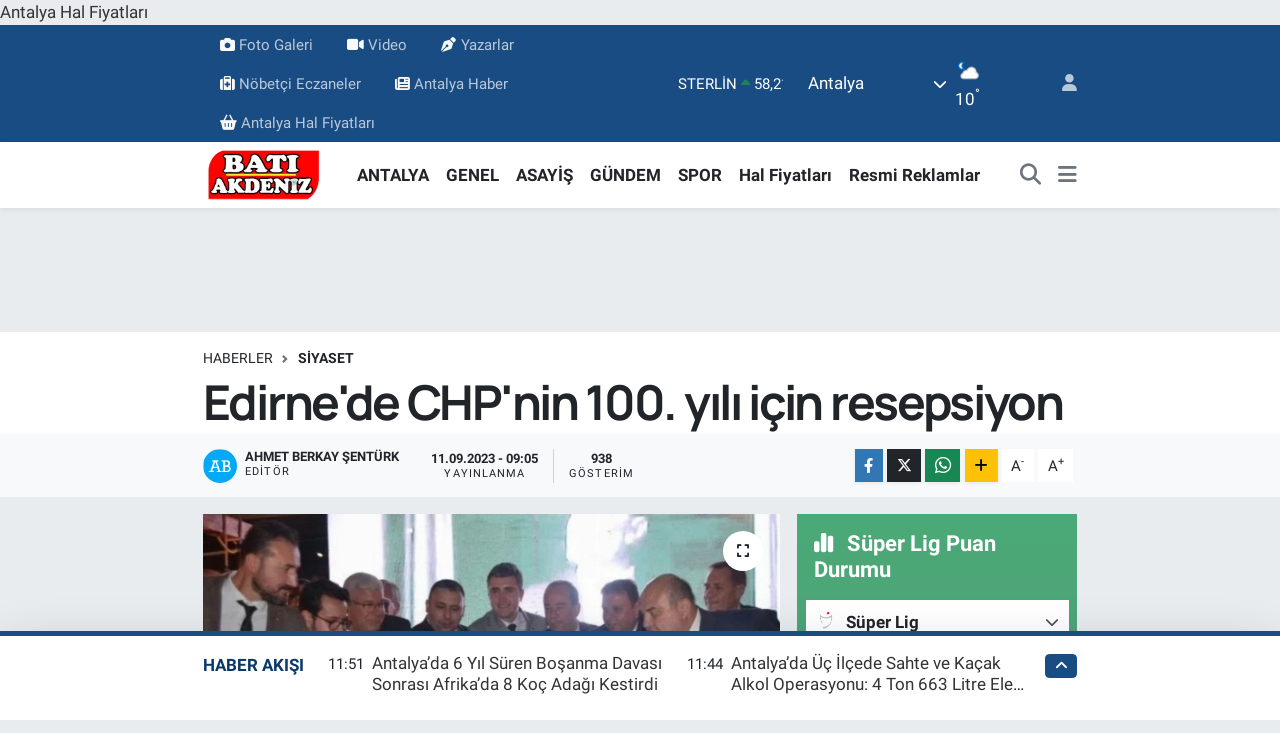

--- FILE ---
content_type: text/html; charset=UTF-8
request_url: https://www.batiakdeniztv.com/edirnede-chpnin-100-yili-icin-resepsiyon
body_size: 36865
content:
<!DOCTYPE html>
<html lang="tr" data-theme="flow">
<head>
<link rel="dns-prefetch" href="//www.batiakdeniztv.com">
<link rel="dns-prefetch" href="//batiakdeniztvcom.teimg.com">
<link rel="dns-prefetch" href="//static.tebilisim.com">
<link rel="dns-prefetch" href="//schema.org","@type":"NewsMediaOrganization","url":"www.batiakdeniztv.com","name":"Bati">
<link rel="dns-prefetch" href="//cdn2.bildirt.com">
<link rel="dns-prefetch" href="//www.googletagmanager.com">
<link rel="dns-prefetch" href="//pagead2.googlesyndication.com">
<link rel="dns-prefetch" href="//news.google.com">
<link rel="dns-prefetch" href="//cdn.media-analytic.com">
<link rel="dns-prefetch" href="//batiakdeniztv.com">
<link rel="dns-prefetch" href="//cdn.ampproject.org">
<link rel="dns-prefetch" href="//www.facebook.com">
<link rel="dns-prefetch" href="//www.twitter.com">
<link rel="dns-prefetch" href="//www.instagram.com">
<link rel="dns-prefetch" href="//www.linkedin.com">
<link rel="dns-prefetch" href="//www.youtube.com">
<link rel="dns-prefetch" href="//www.tiktok.com">
<link rel="dns-prefetch" href="//www.threads.com">
<link rel="dns-prefetch" href="//sosyal.teknofest.app">
<link rel="dns-prefetch" href="//api.whatsapp.com">
<link rel="dns-prefetch" href="//www.w3.org">
<link rel="dns-prefetch" href="//x.com">
<link rel="dns-prefetch" href="//pinterest.com">
<link rel="dns-prefetch" href="//t.me">
<link rel="dns-prefetch" href="//www.igfhaber.com">
<link rel="dns-prefetch" href="//media.api-sports.io">
<link rel="dns-prefetch" href="//facebook.com">
<link rel="dns-prefetch" href="//www.pinterest.com">
<link rel="dns-prefetch" href="//www.tuzcuoglunakliye.com.tr">
<link rel="dns-prefetch" href="//www.demirgroup.com.tr">
<link rel="dns-prefetch" href="//tebilisim.com">
<link rel="dns-prefetch" href="//twitter.com">
<link rel="dns-prefetch" href="//www.google.com">
<link rel="dns-prefetch" href="//cdn.onesignal.com">

    <meta charset="utf-8">
<title>Edirne&#039;de CHP&#039;nin 100. yılı için resepsiyon - BATI AKDENiZ TV®</title>
<link rel="canonical" href="https://www.batiakdeniztv.com/edirnede-chpnin-100-yili-icin-resepsiyon">
<meta name="viewport" content="width=device-width,initial-scale=1">
<meta name="X-UA-Compatible" content="IE=edge">
<meta name="robots" content="max-image-preview:large">
<meta name="theme-color" content="#194c82">
<meta name="title" content="Edirne&#039;de CHP&#039;nin 100. yılı için resepsiyon">
<meta name="articleSection" content="news">
<meta name="datePublished" content="2023-09-11T09:05:00+03:00">
<meta name="dateModified" content="2023-09-11T09:10:16+03:00">
<meta name="articleAuthor" content="İGF Haber Ajansı">
<meta name="author" content="İGF Haber Ajansı">
<link rel="amphtml" href="https://www.batiakdeniztv.com/edirnede-chpnin-100-yili-icin-resepsiyon/amp">
<meta property="og:site_name" content="BATI AKDENiZ TV®">
<meta property="og:title" content="Edirne&#039;de CHP&#039;nin 100. yılı için resepsiyon">
<meta property="og:description" content="">
<meta property="og:url" content="https://www.batiakdeniztv.com/edirnede-chpnin-100-yili-icin-resepsiyon">
<meta property="og:image" content="https://batiakdeniztvcom.teimg.com/batiakdeniztv-com/uploads/2023/09/agency/igf/edirnede-chpnin-100-yili-icin-resepsiyon.jpg">
<meta property="og:type" content="article">
<meta property="og:article:published_time" content="2023-09-11T09:05:00+03:00">
<meta property="og:article:modified_time" content="2023-09-11T09:10:16+03:00">
<meta name="twitter:card" content="summary_large_image">
<meta name="twitter:site" content="@batiakdeniztv">
<meta name="twitter:title" content="Edirne&#039;de CHP&#039;nin 100. yılı için resepsiyon">
<meta name="twitter:description" content="">
<meta name="twitter:image" content="https://batiakdeniztvcom.teimg.com/batiakdeniztv-com/uploads/2023/09/agency/igf/edirnede-chpnin-100-yili-icin-resepsiyon.jpg">
<meta name="twitter:url" content="https://www.batiakdeniztv.com/edirnede-chpnin-100-yili-icin-resepsiyon">
<link rel="shortcut icon" type="image/x-icon" href="https://batiakdeniztvcom.teimg.com/batiakdeniztv-com/uploads/2023/01/logo/214738833-3982075621890292-6511681269890568447-n.png">
<link rel="manifest" href="https://www.batiakdeniztv.com/manifest.json?v=6.6.3" />
<link rel="preload" href="https://static.tebilisim.com/flow/assets/css/font-awesome/fa-solid-900.woff2" as="font" type="font/woff2" crossorigin />
<link rel="preload" href="https://static.tebilisim.com/flow/assets/css/font-awesome/fa-brands-400.woff2" as="font" type="font/woff2" crossorigin />
<link rel="preload" href="https://static.tebilisim.com/flow/assets/css/weather-icons/font/weathericons-regular-webfont.woff2" as="font" type="font/woff2" crossorigin />
<link rel="preload" href="https://static.tebilisim.com/flow/vendor/te/fonts/roboto/KFOlCnqEu92Fr1MmEU9fBBc4AMP6lQ.woff2" as="font" type="font/woff2" crossorigin />
<link rel="preload" href="https://static.tebilisim.com/flow/vendor/te/fonts/roboto/KFOlCnqEu92Fr1MmEU9fChc4AMP6lbBP.woff2" as="font" type="font/woff2" crossorigin />
<link rel="preload" href="https://static.tebilisim.com/flow/vendor/te/fonts/roboto/KFOlCnqEu92Fr1MmWUlfBBc4AMP6lQ.woff2" as="font" type="font/woff2" crossorigin />
<link rel="preload" href="https://static.tebilisim.com/flow/vendor/te/fonts/roboto/KFOlCnqEu92Fr1MmWUlfChc4AMP6lbBP.woff2" as="font" type="font/woff2" crossorigin />
<link rel="preload" href="https://static.tebilisim.com/flow/vendor/te/fonts/roboto/KFOmCnqEu92Fr1Mu4mxKKTU1Kg.woff2" as="font" type="font/woff2" crossorigin />
<link rel="preload" href="https://static.tebilisim.com/flow/vendor/te/fonts/roboto/KFOmCnqEu92Fr1Mu7GxKKTU1Kvnz.woff2" as="font" type="font/woff2" crossorigin />

<link rel="preload"
	href="https://static.tebilisim.com/flow/vendor/te/fonts/manrope/manrope.woff2"
	as="font" type="font/woff2" crossorigin />

<link rel="preload" as="style" href="https://static.tebilisim.com/flow/vendor/te/fonts/roboto.css?v=6.6.3">
<link rel="stylesheet" href="https://static.tebilisim.com/flow/vendor/te/fonts/roboto.css?v=6.6.3">
<link rel="preload" as="style" href="https://static.tebilisim.com/flow/vendor/te/fonts/manrope.css?v=6.6.3">
<link rel="stylesheet" href="https://static.tebilisim.com/flow/vendor/te/fonts/manrope.css?v=6.6.3">

<style>:root {
        --te-link-color: #333;
        --te-link-hover-color: #000;
        --te-font: "Roboto";
        --te-secondary-font: "Manrope";
        --te-h1-font-size: 48px;
        --te-color: #194c82;
        --te-hover-color: #0a3869;
        --mm-ocd-width: 85%!important; /*  Mobil Menü Genişliği */
        --swiper-theme-color: var(--te-color)!important;
        --header-13-color: #ffc107;
    }</style><link rel="preload" as="style" href="https://static.tebilisim.com/flow/assets/vendor/bootstrap/css/bootstrap.min.css?v=6.6.3">
<link rel="stylesheet" href="https://static.tebilisim.com/flow/assets/vendor/bootstrap/css/bootstrap.min.css?v=6.6.3">
<link rel="preload" as="style" href="https://static.tebilisim.com/flow/assets/css/app6.6.3.min.css">
<link rel="stylesheet" href="https://static.tebilisim.com/flow/assets/css/app6.6.3.min.css">



<script type="application/ld+json">{"@context":"https:\/\/schema.org","@type":"WebSite","url":"https:\/\/www.batiakdeniztv.com","potentialAction":{"@type":"SearchAction","target":"https:\/\/www.batiakdeniztv.com\/arama?q={query}","query-input":"required name=query"}}</script>

<script type="application/ld+json">{"@context":"https://schema.org","@type":"NewsMediaOrganization","url":"https://www.batiakdeniztv.com","name":"Bati Akdeniz Tv","logo":"https://batiakdeniztvcom.teimg.com/batiakdeniztv-com/images/banner/Bati-Akdeniz-190-90_1.png","sameAs":["https://www.facebook.com/batiakdeniztv","https://www.twitter.com/batiakdeniztv","https://www.linkedin.com/in/batiakdeniztv/","https://www.youtube.com/batiakdeniztv","https://www.instagram.com/batiakdenizgazetesi"]}</script>

<script type="application/ld+json">{"@context":"https:\/\/schema.org","@graph":[{"@type":"SiteNavigationElement","name":"Ana Sayfa","url":"https:\/\/www.batiakdeniztv.com","@id":"https:\/\/www.batiakdeniztv.com"},{"@type":"SiteNavigationElement","name":"KUMLUCA","url":"https:\/\/www.batiakdeniztv.com\/kumluca-haber","@id":"https:\/\/www.batiakdeniztv.com\/kumluca-haber"},{"@type":"SiteNavigationElement","name":"SPOR","url":"https:\/\/www.batiakdeniztv.com\/spor","@id":"https:\/\/www.batiakdeniztv.com\/spor"},{"@type":"SiteNavigationElement","name":"GENEL","url":"https:\/\/www.batiakdeniztv.com\/genel","@id":"https:\/\/www.batiakdeniztv.com\/genel"},{"@type":"SiteNavigationElement","name":"MAGAZiN","url":"https:\/\/www.batiakdeniztv.com\/magazin","@id":"https:\/\/www.batiakdeniztv.com\/magazin"},{"@type":"SiteNavigationElement","name":"\u00c7EVRE","url":"https:\/\/www.batiakdeniztv.com\/cevre","@id":"https:\/\/www.batiakdeniztv.com\/cevre"},{"@type":"SiteNavigationElement","name":"K\u00dcLT\u00dcR SANAT","url":"https:\/\/www.batiakdeniztv.com\/kultur-sanat","@id":"https:\/\/www.batiakdeniztv.com\/kultur-sanat"},{"@type":"SiteNavigationElement","name":"ASAY\u0130\u015e","url":"https:\/\/www.batiakdeniztv.com\/asayis","@id":"https:\/\/www.batiakdeniztv.com\/asayis"},{"@type":"SiteNavigationElement","name":"E\u011e\u0130T\u0130M","url":"https:\/\/www.batiakdeniztv.com\/egitim","@id":"https:\/\/www.batiakdeniztv.com\/egitim"},{"@type":"SiteNavigationElement","name":"HAVA DURUMU","url":"https:\/\/www.batiakdeniztv.com\/hava-durumu-meteoroloji","@id":"https:\/\/www.batiakdeniztv.com\/hava-durumu-meteoroloji"},{"@type":"SiteNavigationElement","name":"SA\u011eLIK","url":"https:\/\/www.batiakdeniztv.com\/saglik","@id":"https:\/\/www.batiakdeniztv.com\/saglik"},{"@type":"SiteNavigationElement","name":"YEREL","url":"https:\/\/www.batiakdeniztv.com\/yerel","@id":"https:\/\/www.batiakdeniztv.com\/yerel"},{"@type":"SiteNavigationElement","name":"G\u00dcNDEM","url":"https:\/\/www.batiakdeniztv.com\/gundem","@id":"https:\/\/www.batiakdeniztv.com\/gundem"},{"@type":"SiteNavigationElement","name":"S\u0130YASET","url":"https:\/\/www.batiakdeniztv.com\/siyaset","@id":"https:\/\/www.batiakdeniztv.com\/siyaset"},{"@type":"SiteNavigationElement","name":"YA\u015eAM","url":"https:\/\/www.batiakdeniztv.com\/yasam","@id":"https:\/\/www.batiakdeniztv.com\/yasam"},{"@type":"SiteNavigationElement","name":"D\u00dcNYA","url":"https:\/\/www.batiakdeniztv.com\/dunya","@id":"https:\/\/www.batiakdeniztv.com\/dunya"},{"@type":"SiteNavigationElement","name":"HAL FiYATLARI","url":"https:\/\/www.batiakdeniztv.com\/hal-fiyatlari-piyasa","@id":"https:\/\/www.batiakdeniztv.com\/hal-fiyatlari-piyasa"},{"@type":"SiteNavigationElement","name":"YEMEK","url":"https:\/\/www.batiakdeniztv.com\/yemek","@id":"https:\/\/www.batiakdeniztv.com\/yemek"},{"@type":"SiteNavigationElement","name":"TURiZM","url":"https:\/\/www.batiakdeniztv.com\/turizm","@id":"https:\/\/www.batiakdeniztv.com\/turizm"},{"@type":"SiteNavigationElement","name":"B\u0130L\u0130M VE TEKNOLOJ\u0130","url":"https:\/\/www.batiakdeniztv.com\/bilim-teknoloji","@id":"https:\/\/www.batiakdeniztv.com\/bilim-teknoloji"},{"@type":"SiteNavigationElement","name":"EKONOM\u0130","url":"https:\/\/www.batiakdeniztv.com\/ekonomi-haberleri","@id":"https:\/\/www.batiakdeniztv.com\/ekonomi-haberleri"},{"@type":"SiteNavigationElement","name":"ANTALYA","url":"https:\/\/www.batiakdeniztv.com\/antalya-haberleri","@id":"https:\/\/www.batiakdeniztv.com\/antalya-haberleri"},{"@type":"SiteNavigationElement","name":"Teknoloji","url":"https:\/\/www.batiakdeniztv.com\/teknoloji","@id":"https:\/\/www.batiakdeniztv.com\/teknoloji"},{"@type":"SiteNavigationElement","name":"Resmi Reklamlar","url":"https:\/\/www.batiakdeniztv.com\/resmi-reklamlar","@id":"https:\/\/www.batiakdeniztv.com\/resmi-reklamlar"},{"@type":"SiteNavigationElement","name":"T\u00fcm haberler","url":"https:\/\/www.batiakdeniztv.com\/tum-haberler","@id":"https:\/\/www.batiakdeniztv.com\/tum-haberler"},{"@type":"SiteNavigationElement","name":"Rop\u00f6rtajlar","url":"https:\/\/www.batiakdeniztv.com\/roportajlar","@id":"https:\/\/www.batiakdeniztv.com\/roportajlar"},{"@type":"SiteNavigationElement","name":"N\u00f6bet\u00e7i Eczaneler","url":"https:\/\/www.batiakdeniztv.com\/nobetci-eczane","@id":"https:\/\/www.batiakdeniztv.com\/nobetci-eczane"},{"@type":"SiteNavigationElement","name":"Son dakika","url":"https:\/\/www.batiakdeniztv.com\/son-dakika-1","@id":"https:\/\/www.batiakdeniztv.com\/son-dakika-1"},{"@type":"SiteNavigationElement","name":"Hastane Online  Randevu Alma Sistemi","url":"https:\/\/www.batiakdeniztv.com\/hastane-online-randevu-alma-sistemi","@id":"https:\/\/www.batiakdeniztv.com\/hastane-online-randevu-alma-sistemi"},{"@type":"SiteNavigationElement","name":"Kumluca Hal Fiyatlar\u0131","url":"https:\/\/www.batiakdeniztv.com\/kumluca-hal-fiyatlari","@id":"https:\/\/www.batiakdeniztv.com\/kumluca-hal-fiyatlari"},{"@type":"SiteNavigationElement","name":"imsakiye","url":"https:\/\/www.batiakdeniztv.com\/imsakiye","@id":"https:\/\/www.batiakdeniztv.com\/imsakiye"},{"@type":"SiteNavigationElement","name":"Haber G\u00f6nder","url":"https:\/\/www.batiakdeniztv.com\/haber-gonder","@id":"https:\/\/www.batiakdeniztv.com\/haber-gonder"},{"@type":"SiteNavigationElement","name":"Kumluca'da Vefat Edenler","url":"https:\/\/www.batiakdeniztv.com\/kumlucada-vefat-edenler","@id":"https:\/\/www.batiakdeniztv.com\/kumlucada-vefat-edenler"},{"@type":"SiteNavigationElement","name":"Radyo Bizim Fm Kumluca","url":"https:\/\/www.batiakdeniztv.com\/radyo-bizim-fm-kumluca","@id":"https:\/\/www.batiakdeniztv.com\/radyo-bizim-fm-kumluca"},{"@type":"SiteNavigationElement","name":"Elmal\u0131 Hal Fiyatlar\u0131","url":"https:\/\/www.batiakdeniztv.com\/elmali-hal-fiyatlari","@id":"https:\/\/www.batiakdeniztv.com\/elmali-hal-fiyatlari"},{"@type":"SiteNavigationElement","name":"Demre Hal Fiyatlar\u0131","url":"https:\/\/www.batiakdeniztv.com\/demre-hal-fiyatlari","@id":"https:\/\/www.batiakdeniztv.com\/demre-hal-fiyatlari"},{"@type":"SiteNavigationElement","name":"Antalya Hal Fiyatlar\u0131","url":"https:\/\/www.batiakdeniztv.com\/antalya-hal-fiyatlari","@id":"https:\/\/www.batiakdeniztv.com\/antalya-hal-fiyatlari"},{"@type":"SiteNavigationElement","name":"Seslendirme","url":"https:\/\/www.batiakdeniztv.com\/seslendirme","@id":"https:\/\/www.batiakdeniztv.com\/seslendirme"},{"@type":"SiteNavigationElement","name":"Kumluca \u0130\u015f \u0130lanlar\u0131","url":"https:\/\/www.batiakdeniztv.com\/kumluca-is-ilanlari","@id":"https:\/\/www.batiakdeniztv.com\/kumluca-is-ilanlari"},{"@type":"SiteNavigationElement","name":"S\u00f6\u011f\u00fct Hal Fiyatlar\u0131","url":"https:\/\/www.batiakdeniztv.com\/sogut-hal-fiyatlari","@id":"https:\/\/www.batiakdeniztv.com\/sogut-hal-fiyatlari"},{"@type":"SiteNavigationElement","name":"Serik Hal Fiyatlar\u0131","url":"https:\/\/www.batiakdeniztv.com\/serik-hal-fiyatlari","@id":"https:\/\/www.batiakdeniztv.com\/serik-hal-fiyatlari"},{"@type":"SiteNavigationElement","name":"Mersin Hal Fiyatlar\u0131","url":"https:\/\/www.batiakdeniztv.com\/mersin-hal-fiyatlari","@id":"https:\/\/www.batiakdeniztv.com\/mersin-hal-fiyatlari"},{"@type":"SiteNavigationElement","name":"Alanya Hal Fiyatlar\u0131","url":"https:\/\/www.batiakdeniztv.com\/alanya-hal-fiyatlari","@id":"https:\/\/www.batiakdeniztv.com\/alanya-hal-fiyatlari"},{"@type":"SiteNavigationElement","name":"Hal Fiyatlar\u0131","url":"https:\/\/www.batiakdeniztv.com\/hal-fiyatlari-1","@id":"https:\/\/www.batiakdeniztv.com\/hal-fiyatlari-1"},{"@type":"SiteNavigationElement","name":"Gazipa\u015fa Hal Fiyatlar\u0131","url":"https:\/\/www.batiakdeniztv.com\/gazipasa-hal-fiyatlari","@id":"https:\/\/www.batiakdeniztv.com\/gazipasa-hal-fiyatlari"},{"@type":"SiteNavigationElement","name":"Kullan\u0131c\u0131 S\u00f6zle\u015fmesi","url":"https:\/\/www.batiakdeniztv.com\/kullanici-sozlesmesi","@id":"https:\/\/www.batiakdeniztv.com\/kullanici-sozlesmesi"},{"@type":"SiteNavigationElement","name":"Gizlilik Politikas\u0131","url":"https:\/\/www.batiakdeniztv.com\/gizlilik-politikasi","@id":"https:\/\/www.batiakdeniztv.com\/gizlilik-politikasi"},{"@type":"SiteNavigationElement","name":"Astroloji - Bur\u00e7lar","url":"https:\/\/www.batiakdeniztv.com\/astroloji-burclar","@id":"https:\/\/www.batiakdeniztv.com\/astroloji-burclar"},{"@type":"SiteNavigationElement","name":"\u0130zmir Hal Fiyatlar\u0131","url":"https:\/\/www.batiakdeniztv.com\/izmir-hal-fiyatlari","@id":"https:\/\/www.batiakdeniztv.com\/izmir-hal-fiyatlari"},{"@type":"SiteNavigationElement","name":"Kayseri Hal Fiyatlar\u0131","url":"https:\/\/www.batiakdeniztv.com\/kayseri-hal-fiyatlari","@id":"https:\/\/www.batiakdeniztv.com\/kayseri-hal-fiyatlari"},{"@type":"SiteNavigationElement","name":"Konya Hal Fiyatlar\u0131","url":"https:\/\/www.batiakdeniztv.com\/konya-hal-fiyatlari","@id":"https:\/\/www.batiakdeniztv.com\/konya-hal-fiyatlari"},{"@type":"SiteNavigationElement","name":"KINIK OVA HAL F\u0130YATLARI","url":"https:\/\/www.batiakdeniztv.com\/kinik-ova-hal-fiyatlari","@id":"https:\/\/www.batiakdeniztv.com\/kinik-ova-hal-fiyatlari"},{"@type":"SiteNavigationElement","name":"Online Reklam \u00d6deme Sayfas\u0131","url":"https:\/\/www.batiakdeniztv.com\/online-reklam-odeme-sayfasi","@id":"https:\/\/www.batiakdeniztv.com\/online-reklam-odeme-sayfasi"},{"@type":"SiteNavigationElement","name":"\u0130\u015flem Ba\u015far\u0131l\u0131","url":"https:\/\/www.batiakdeniztv.com\/islem-basarili","@id":"https:\/\/www.batiakdeniztv.com\/islem-basarili"},{"@type":"SiteNavigationElement","name":"Tefenni Hal Fiyatlar\u0131","url":"https:\/\/www.batiakdeniztv.com\/tefenni-hal-fiyatlari","@id":"https:\/\/www.batiakdeniztv.com\/tefenni-hal-fiyatlari"},{"@type":"SiteNavigationElement","name":"\u0130stanbul Hal Fiyatlar\u0131","url":"https:\/\/www.batiakdeniztv.com\/istanbul-hal-fiyatlari","@id":"https:\/\/www.batiakdeniztv.com\/istanbul-hal-fiyatlari"},{"@type":"SiteNavigationElement","name":"Gizlilik S\u00f6zle\u015fmesi","url":"https:\/\/www.batiakdeniztv.com\/gizlilik-sozlesmesi","@id":"https:\/\/www.batiakdeniztv.com\/gizlilik-sozlesmesi"},{"@type":"SiteNavigationElement","name":"N\u00f6bet\u00e7i Eczaneler","url":"https:\/\/www.batiakdeniztv.com\/antalya-nobetci-eczane","@id":"https:\/\/www.batiakdeniztv.com\/antalya-nobetci-eczane"},{"@type":"SiteNavigationElement","name":"\u0130leti\u015fim","url":"https:\/\/www.batiakdeniztv.com\/iletisim","@id":"https:\/\/www.batiakdeniztv.com\/iletisim"},{"@type":"SiteNavigationElement","name":"Finike Hal Fiyatlar\u0131","url":"https:\/\/www.batiakdeniztv.com\/finike-hal-fiyatlari","@id":"https:\/\/www.batiakdeniztv.com\/finike-hal-fiyatlari"},{"@type":"SiteNavigationElement","name":"Ankara Hal Fiyatlar\u0131","url":"https:\/\/www.batiakdeniztv.com\/ankara-hal-fiyatlari","@id":"https:\/\/www.batiakdeniztv.com\/ankara-hal-fiyatlari"},{"@type":"SiteNavigationElement","name":"Mu\u011fla Hal Fiyatlar\u0131","url":"https:\/\/www.batiakdeniztv.com\/mugla-fethiye-hal-fiyatlari","@id":"https:\/\/www.batiakdeniztv.com\/mugla-fethiye-hal-fiyatlari"},{"@type":"SiteNavigationElement","name":"Antalya Hava Durumu","url":"https:\/\/www.batiakdeniztv.com\/antalya-hava-durumu-gunluk","@id":"https:\/\/www.batiakdeniztv.com\/antalya-hava-durumu-gunluk"},{"@type":"SiteNavigationElement","name":"Antalya Domates Fiyatlar\u0131 Bug\u00fcn","url":"https:\/\/www.batiakdeniztv.com\/antalya-domates-fiyatlari-bugun","@id":"https:\/\/www.batiakdeniztv.com\/antalya-domates-fiyatlari-bugun"},{"@type":"SiteNavigationElement","name":"Antalya Biber Fiyatlar\u0131","url":"https:\/\/www.batiakdeniztv.com\/antalya-biber-fiyatlari","@id":"https:\/\/www.batiakdeniztv.com\/antalya-biber-fiyatlari"},{"@type":"SiteNavigationElement","name":"Antalya Salatal\u0131k Fiyatlar\u0131","url":"https:\/\/www.batiakdeniztv.com\/antalya-salatalik-fiyatlari","@id":"https:\/\/www.batiakdeniztv.com\/antalya-salatalik-fiyatlari"},{"@type":"SiteNavigationElement","name":"Antalya Hal Fiyatlar\u0131 | G\u00fcncel Sebze ve Meyve Fiyatlar\u0131","url":"https:\/\/www.batiakdeniztv.com\/antalya-hal-fiyatlari-guncel-sebze-ve-meyve-fiyatlari","@id":"https:\/\/www.batiakdeniztv.com\/antalya-hal-fiyatlari-guncel-sebze-ve-meyve-fiyatlari"},{"@type":"SiteNavigationElement","name":"Kumluca Haberleri | Son Dakika Kumluca Geli\u015fmeleri","url":"https:\/\/www.batiakdeniztv.com\/kumluca-haberleri-son-dakika-kumluca-gelismeleri","@id":"https:\/\/www.batiakdeniztv.com\/kumluca-haberleri-son-dakika-kumluca-gelismeleri"},{"@type":"SiteNavigationElement","name":"Yazarlar","url":"https:\/\/www.batiakdeniztv.com\/yazarlar","@id":"https:\/\/www.batiakdeniztv.com\/yazarlar"},{"@type":"SiteNavigationElement","name":"Foto Galeri","url":"https:\/\/www.batiakdeniztv.com\/foto-galeri","@id":"https:\/\/www.batiakdeniztv.com\/foto-galeri"},{"@type":"SiteNavigationElement","name":"Video Galeri","url":"https:\/\/www.batiakdeniztv.com\/video","@id":"https:\/\/www.batiakdeniztv.com\/video"},{"@type":"SiteNavigationElement","name":"Biyografiler","url":"https:\/\/www.batiakdeniztv.com\/biyografi","@id":"https:\/\/www.batiakdeniztv.com\/biyografi"},{"@type":"SiteNavigationElement","name":"Firma Rehberi","url":"https:\/\/www.batiakdeniztv.com\/rehber","@id":"https:\/\/www.batiakdeniztv.com\/rehber"},{"@type":"SiteNavigationElement","name":"Seri \u0130lanlar","url":"https:\/\/www.batiakdeniztv.com\/ilan","@id":"https:\/\/www.batiakdeniztv.com\/ilan"},{"@type":"SiteNavigationElement","name":"Vefatlar","url":"https:\/\/www.batiakdeniztv.com\/vefat","@id":"https:\/\/www.batiakdeniztv.com\/vefat"},{"@type":"SiteNavigationElement","name":"R\u00f6portajlar","url":"https:\/\/www.batiakdeniztv.com\/roportaj","@id":"https:\/\/www.batiakdeniztv.com\/roportaj"},{"@type":"SiteNavigationElement","name":"Anketler","url":"https:\/\/www.batiakdeniztv.com\/anketler","@id":"https:\/\/www.batiakdeniztv.com\/anketler"},{"@type":"SiteNavigationElement","name":"Kumluca Bug\u00fcn, Yar\u0131n ve 1 Haftal\u0131k Hava Durumu Tahmini","url":"https:\/\/www.batiakdeniztv.com\/kumluca-hava-durumu","@id":"https:\/\/www.batiakdeniztv.com\/kumluca-hava-durumu"},{"@type":"SiteNavigationElement","name":"Kumluca Namaz Vakitleri","url":"https:\/\/www.batiakdeniztv.com\/kumluca-namaz-vakitleri","@id":"https:\/\/www.batiakdeniztv.com\/kumluca-namaz-vakitleri"},{"@type":"SiteNavigationElement","name":"Puan Durumu ve Fikst\u00fcr","url":"https:\/\/www.batiakdeniztv.com\/futbol\/super-lig-puan-durumu-ve-fikstur","@id":"https:\/\/www.batiakdeniztv.com\/futbol\/super-lig-puan-durumu-ve-fikstur"}]}</script>

<script type="application/ld+json">{"@context":"https:\/\/schema.org","@type":"BreadcrumbList","itemListElement":[{"@type":"ListItem","position":1,"item":{"@type":"Thing","@id":"https:\/\/www.batiakdeniztv.com","name":"Haberler"}}]}</script>
<script type="application/ld+json">{"@context":"https:\/\/schema.org","@type":"NewsArticle","headline":"Edirne'de CHP'nin 100. y\u0131l\u0131 i\u00e7in resepsiyon","articleSection":"S\u0130YASET","dateCreated":"2023-09-11T09:05:00+03:00","datePublished":"2023-09-11T09:05:00+03:00","dateModified":"2023-09-11T09:10:16+03:00","wordCount":278,"genre":"news","mainEntityOfPage":{"@type":"WebPage","@id":"https:\/\/www.batiakdeniztv.com\/edirnede-chpnin-100-yili-icin-resepsiyon"},"articleBody":"<p>CHP\u2019nin kurulu\u015funun 100\u2019\u00fcnc\u00fc y\u0131ld\u00f6n\u00fcm\u00fc, Edirne \u0130l Ba\u015fkanl\u0131\u011f\u0131 taraf\u0131ndan d\u00fczenlenen resepsiyonla kutland\u0131.<strong>Erdo\u011fan DEM\u0130R \/ ED\u0130RNE (\u0130GFA) -\u00a0 <\/strong>CHP'nin kurulu\u015funun 100\u2019\u00fcnc\u00fc y\u0131l\u0131 Edirne\u2019nin Sarayi\u00e7i mevkiindeki bir restoranda verilen resepsiyonla kutland\u0131.<\/p>\n<p>Partililerin yo\u011fun ilgi g\u00f6sterdi\u011fi resepsiyonda konu\u015fan CHP Edirne \u0130l Ba\u015fkan\u0131 Samet Kahraman, \u201cHak hukuk adalet kavgas\u0131nda, 100 y\u0131ld\u0131r bu \u00fclkenin her at\u0131l\u0131m\u0131 Her ba\u015far\u0131s\u0131 bizim eserimiz. 100 y\u0131l \u00f6nce vard\u0131k, 100 y\u0131l sonra da var olaca\u011f\u0131z\u201d dedi.<\/p>\n<p>Ba\u015fkan Kahraman; CHP'nin bu \u00fclkenin sigortas\u0131 oldu\u011funu belirterek, \"\u0130\u015fte ger\u00e7ek \u015fudur ki; Bu \u00fclke zaferi, m\u00fccadeleyi ve direni\u015fi CHP ile ya\u015fam\u0131\u015ft\u0131r. Bu halk her karanl\u0131k \u00e7\u0131kmazda, umudu CHP'de bulmu\u015ftur. \u00c7\u00fcnk\u00fc ger\u00e7ek \u015fudur ki, CHP koltuk sevdas\u0131 i\u00e7in de\u011fil, vatan i\u00e7in m\u00fccadele eder; CHP yanda\u015f i\u00e7in de\u011fil vatanda\u015f i\u00e7in siyaset yapar. CHP her daim yine ayaktad\u0131r. \u00c7\u00fcnk\u00fc o ayaktaysa T\u00fcrkiye ayakta kalacakt\u0131r. Bu karanl\u0131k g\u00fcnlerden de \u00fclkenin \u00e7\u0131k\u0131\u015f\u0131, umudu yine CHP'dir\" diye konu\u015ftu.<\/p>\n<p>Daha sonra \u0130l Ba\u015fkan\u0131 Samet Kahraman \u00f6nc\u00fcl\u00fc\u011f\u00fcnde, CHP\u2019li belediye ba\u015fkanlar\u0131 ve il\u00e7e ba\u015fkanlar\u0131 100\u2019\u00fcnc\u00fc y\u0131l pastas\u0131n\u0131 kestiler ve partiye yeni kat\u0131lanlar sahneye davet edilerek parti rozetleri tak\u0131ld\u0131.\u00a0<\/p>\n<p><img height=\"500\" src=\"https:\/\/www.igfhaber.com\/static\/6c\/6ca3d31d-db42-4e11-9325-5c33849588cd-1694409440-468.jpeg\" width=\"750\" \/><\/p>\n<p>Ard\u0131ndan Edirne Belediyesi Kent Orkestras\u0131 m\u00fczikleri e\u015fli\u011finde konuklar 100\u2019\u00fcnc\u00fc y\u0131l\u0131 kutlad\u0131lar.<\/p>\n<p>Resepsiyona, Edirne Belediye Ba\u015fkan\u0131 Recep G\u00fcrkan\u2019\u0131n yan\u0131 s\u0131ra \u00f6nceki d\u00f6nem milletvekillerinden Kemal De\u011firmendereli, il\u00e7e ba\u015fkanlar\u0131, il\u00e7e ve belde belediye ba\u015fkanlar\u0131 ile partililer kat\u0131ld\u0131.<\/p>","inLanguage":"tr-TR","keywords":[],"image":{"@type":"ImageObject","url":"https:\/\/batiakdeniztvcom.teimg.com\/crop\/1280x720\/batiakdeniztv-com\/uploads\/2023\/09\/agency\/igf\/edirnede-chpnin-100-yili-icin-resepsiyon.jpg","width":"1280","height":"720","caption":"Edirne'de CHP'nin 100. y\u0131l\u0131 i\u00e7in resepsiyon"},"publishingPrinciples":"https:\/\/www.batiakdeniztv.com\/gizlilik-sozlesmesi","isFamilyFriendly":"http:\/\/schema.org\/True","isAccessibleForFree":"http:\/\/schema.org\/True","publisher":{"@type":"Organization","name":"Bati Akdeniz Tv","image":"https:\/\/batiakdeniztvcom.teimg.com\/batiakdeniztv-com\/images\/banner\/Bati-Akdeniz-190-90_1.png","logo":{"@type":"ImageObject","url":"https:\/\/batiakdeniztvcom.teimg.com\/batiakdeniztv-com\/images\/banner\/Bati-Akdeniz-190-90_1.png","width":"640","height":"375"}},"author":{"@type":"Person","name":"Ahmet Berkay \u015eent\u00fcrk","honorificPrefix":"","jobTitle":"","url":null}}</script>





<style>
.mega-menu {z-index: 9999 !important;}
@media screen and (min-width: 1620px) {
    .container {width: 1280px!important; max-width: 1280px!important;}
    #ad_36 {margin-right: 15px !important;}
    #ad_9 {margin-left: 15px !important;}
}

@media screen and (min-width: 1325px) and (max-width: 1620px) {
    .container {width: 1100px!important; max-width: 1100px!important;}
    #ad_36 {margin-right: 100px !important;}
    #ad_9 {margin-left: 100px !important;}
}
@media screen and (min-width: 1295px) and (max-width: 1325px) {
    .container {width: 990px!important; max-width: 990px!important;}
    #ad_36 {margin-right: 165px !important;}
    #ad_9 {margin-left: 165px !important;}
}
@media screen and (min-width: 1200px) and (max-width: 1295px) {
    .container {width: 900px!important; max-width: 900px!important;}
    #ad_36 {margin-right: 210px !important;}
    #ad_9 {margin-left: 210px !important;}

}
</style><link rel="manifest" href="/manifest.json?data=Bildirt">
<script>var uygulamaid="236067-7413-7587-4250-9405-6";</script>
<script src="https://cdn2.bildirt.com/BildirtSDKfiles.js"></script>

<script async src="https://www.googletagmanager.com/gtag/js?id=G-D88DGY52YP"></script>
<script>
  window.dataLayer = window.dataLayer || [];
  function gtag(){dataLayer.push(arguments);}
  gtag('js', new Date());

  gtag('config', 'G-D88DGY52YP');
</script>


<script async src="https://pagead2.googlesyndication.com/pagead/js/adsbygoogle.js?client=ca-pub-3607892362326736"
     crossorigin="anonymous"></script>
     
     
     <script async type="application/javascript"
        src="https://news.google.com/swg/js/v1/swg-basic.js"></script>
<script>
  (self.SWG_BASIC = self.SWG_BASIC || []).push( basicSubscriptions => {
    basicSubscriptions.init({
      type: "NewsArticle",
      isPartOfType: ["Product"],
      isPartOfProductId: "CAowyuidCw:openaccess",
      clientOptions: { theme: "light", lang: "tr" },
    });
  });
</script>

<meta name="msvalidate.01" content="D8D39B9F874A43C61F453E9D34415EB5" />



<script src="https://cdn.media-analytic.com/media.js" defer></script>
 
<!-- Antalya Hal Fiyatları Tanıtım Linki -->
<a href="https://batiakdeniztv.com/antalya-hal-fiyatlari"
   target="_blank"
   rel="noopener noreferrer sponsored"
   title="Antalya Hal Fiyatları">
   Antalya Hal Fiyatları
</a>

<script async custom-element="amp-ad" src="https://cdn.ampproject.org/v0/amp-ad-0.1.js"></script>



<script async data-cfasync="false"
	src="https://www.googletagmanager.com/gtag/js?id=GA4309887605"></script>
<script data-cfasync="false">
	window.dataLayer = window.dataLayer || [];
	  function gtag(){dataLayer.push(arguments);}
	  gtag('js', new Date());
	  gtag('config', 'GA4309887605');
</script>




</head>




<body class="d-flex flex-column min-vh-100">

    
    

    <header class="header-4">
    <div class="top-header d-none d-lg-block">
        <div class="container">
            <div class="d-flex justify-content-between align-items-center">

                <ul  class="top-menu nav small sticky-top">
        <li class="nav-item   ">
        <a href="/foto-galeri" class="nav-link pe-3" target="_self" title="Foto Galeri"><i class="fa fa-camera me-1 text-light mr-1"></i>Foto Galeri</a>
        
    </li>
        <li class="nav-item   ">
        <a href="/video" class="nav-link pe-3" target="_self" title="Video"><i class="fa fa-video me-1 text-light mr-1"></i>Video</a>
        
    </li>
        <li class="nav-item   ">
        <a href="/yazarlar" class="nav-link pe-3" target="_self" title="Yazarlar"><i class="fa fa-pen-nib me-1 text-light mr-1"></i>Yazarlar</a>
        
    </li>
        <li class="nav-item   ">
        <a href="/antalya-nobetci-eczane" class="nav-link pe-3" target="_self" title="Nöbetçi Eczaneler"><i class="fa fa-medkit me-1 text-light mr-1"></i>Nöbetçi Eczaneler</a>
        
    </li>
        <li class="nav-item   ">
        <a href="https://www.batiakdeniztv.com/antalya-haberleri" class="nav-link pe-3" target="_self" title="Antalya Haber"><i class="fa fa-newspaper me-1 text-light mr-1"></i>Antalya Haber</a>
        
    </li>
        <li class="nav-item   ">
        <a href="/antalya-hal-fiyatlari" class="nav-link pe-3" target="_self" title="Antalya Hal Fiyatları"><i class="fa fa-shopping-basket me-1 text-light mr-1"></i>Antalya Hal Fiyatları</a>
        
    </li>
    </ul>


                                    <div class="position-relative overflow-hidden ms-auto text-end" style="height: 36px;">
                        <!-- PİYASALAR -->
        <div class="newsticker mini small">
        <ul class="newsticker__list list-unstyled" data-header="4">
            <li class="newsticker__item col dolar">DOLAR
                <span class="text-success"><i class="fa fa-caret-up"></i></span>
                <span class="value">43,29580</span>
                <span class="text-success">%0.04</span>
            </li>
            <li class="newsticker__item col euro">EURO
                <span class="text-danger"><i class="fa fa-caret-up"></i></span>
                <span class="value">50,73540</span>
                <span class="text-danger">%-0.07</span>
            </li>
            <li class="newsticker__item col euro">STERLİN
                <span class="text-success"><i class="fa fa-caret-up"></i></span>
                <span class="value">58,21840</span>
                <span class="text-success">%0.05</span>
            </li>
            <li class="newsticker__item col altin">G.ALTIN
                <span class="text-success"><i class="fa fa-caret-up"></i></span>
                <span class="value">6733,35000</span>
                <span class="text-success">%1.9</span>
            </li>
            <li class="newsticker__item col bist">BİST100
                <span class="text-danger"><i class="fa fa-caret-down"></i></span>
                <span class="value">12.728,00</span>
                <span class="text-danger">%-61</span>
            </li>
            <li class="newsticker__item col btc">BITCOIN
                <span class="text-danger"><i class="fa fa-caret-down"></i></span>
                <span class="value">89.615,30</span>
                <span class="text-danger">%-1.22</span>
            </li>
        </ul>
    </div>
    

                    </div>
                    <div class="d-flex justify-content-end align-items-center text-light ms-4 weather-widget mini">
                        <!-- HAVA DURUMU -->

<input type="hidden" name="widget_setting_weathercity" value="37.09516720,31.07937050" />

            <div class="weather d-none d-xl-block me-2" data-header="4">
            <div class="custom-selectbox text-white" onclick="toggleDropdown(this)" style="width: 100%">
    <div class="d-flex justify-content-between align-items-center">
        <span style="">Antalya</span>
        <i class="fas fa-chevron-down" style="font-size: 14px"></i>
    </div>
    <ul class="bg-white text-dark overflow-widget" style="min-height: 100px; max-height: 300px">
                        <li>
            <a href="https://www.batiakdeniztv.com/adana-hava-durumu" title="Adana Hava Durumu" class="text-dark">
                Adana
            </a>
        </li>
                        <li>
            <a href="https://www.batiakdeniztv.com/adiyaman-hava-durumu" title="Adıyaman Hava Durumu" class="text-dark">
                Adıyaman
            </a>
        </li>
                        <li>
            <a href="https://www.batiakdeniztv.com/afyonkarahisar-hava-durumu" title="Afyonkarahisar Hava Durumu" class="text-dark">
                Afyonkarahisar
            </a>
        </li>
                        <li>
            <a href="https://www.batiakdeniztv.com/agri-hava-durumu" title="Ağrı Hava Durumu" class="text-dark">
                Ağrı
            </a>
        </li>
                        <li>
            <a href="https://www.batiakdeniztv.com/aksaray-hava-durumu" title="Aksaray Hava Durumu" class="text-dark">
                Aksaray
            </a>
        </li>
                        <li>
            <a href="https://www.batiakdeniztv.com/amasya-hava-durumu" title="Amasya Hava Durumu" class="text-dark">
                Amasya
            </a>
        </li>
                        <li>
            <a href="https://www.batiakdeniztv.com/ankara-hava-durumu" title="Ankara Hava Durumu" class="text-dark">
                Ankara
            </a>
        </li>
                        <li>
            <a href="https://www.batiakdeniztv.com/antalya-hava-durumu" title="Antalya Hava Durumu" class="text-dark">
                Antalya
            </a>
        </li>
                        <li>
            <a href="https://www.batiakdeniztv.com/ardahan-hava-durumu" title="Ardahan Hava Durumu" class="text-dark">
                Ardahan
            </a>
        </li>
                        <li>
            <a href="https://www.batiakdeniztv.com/artvin-hava-durumu" title="Artvin Hava Durumu" class="text-dark">
                Artvin
            </a>
        </li>
                        <li>
            <a href="https://www.batiakdeniztv.com/aydin-hava-durumu" title="Aydın Hava Durumu" class="text-dark">
                Aydın
            </a>
        </li>
                        <li>
            <a href="https://www.batiakdeniztv.com/balikesir-hava-durumu" title="Balıkesir Hava Durumu" class="text-dark">
                Balıkesir
            </a>
        </li>
                        <li>
            <a href="https://www.batiakdeniztv.com/bartin-hava-durumu" title="Bartın Hava Durumu" class="text-dark">
                Bartın
            </a>
        </li>
                        <li>
            <a href="https://www.batiakdeniztv.com/batman-hava-durumu" title="Batman Hava Durumu" class="text-dark">
                Batman
            </a>
        </li>
                        <li>
            <a href="https://www.batiakdeniztv.com/bayburt-hava-durumu" title="Bayburt Hava Durumu" class="text-dark">
                Bayburt
            </a>
        </li>
                        <li>
            <a href="https://www.batiakdeniztv.com/bilecik-hava-durumu" title="Bilecik Hava Durumu" class="text-dark">
                Bilecik
            </a>
        </li>
                        <li>
            <a href="https://www.batiakdeniztv.com/bingol-hava-durumu" title="Bingöl Hava Durumu" class="text-dark">
                Bingöl
            </a>
        </li>
                        <li>
            <a href="https://www.batiakdeniztv.com/bitlis-hava-durumu" title="Bitlis Hava Durumu" class="text-dark">
                Bitlis
            </a>
        </li>
                        <li>
            <a href="https://www.batiakdeniztv.com/bolu-hava-durumu" title="Bolu Hava Durumu" class="text-dark">
                Bolu
            </a>
        </li>
                        <li>
            <a href="https://www.batiakdeniztv.com/burdur-hava-durumu" title="Burdur Hava Durumu" class="text-dark">
                Burdur
            </a>
        </li>
                        <li>
            <a href="https://www.batiakdeniztv.com/bursa-hava-durumu" title="Bursa Hava Durumu" class="text-dark">
                Bursa
            </a>
        </li>
                        <li>
            <a href="https://www.batiakdeniztv.com/canakkale-hava-durumu" title="Çanakkale Hava Durumu" class="text-dark">
                Çanakkale
            </a>
        </li>
                        <li>
            <a href="https://www.batiakdeniztv.com/cankiri-hava-durumu" title="Çankırı Hava Durumu" class="text-dark">
                Çankırı
            </a>
        </li>
                        <li>
            <a href="https://www.batiakdeniztv.com/corum-hava-durumu" title="Çorum Hava Durumu" class="text-dark">
                Çorum
            </a>
        </li>
                        <li>
            <a href="https://www.batiakdeniztv.com/denizli-hava-durumu" title="Denizli Hava Durumu" class="text-dark">
                Denizli
            </a>
        </li>
                        <li>
            <a href="https://www.batiakdeniztv.com/diyarbakir-hava-durumu" title="Diyarbakır Hava Durumu" class="text-dark">
                Diyarbakır
            </a>
        </li>
                        <li>
            <a href="https://www.batiakdeniztv.com/duzce-hava-durumu" title="Düzce Hava Durumu" class="text-dark">
                Düzce
            </a>
        </li>
                        <li>
            <a href="https://www.batiakdeniztv.com/edirne-hava-durumu" title="Edirne Hava Durumu" class="text-dark">
                Edirne
            </a>
        </li>
                        <li>
            <a href="https://www.batiakdeniztv.com/elazig-hava-durumu" title="Elazığ Hava Durumu" class="text-dark">
                Elazığ
            </a>
        </li>
                        <li>
            <a href="https://www.batiakdeniztv.com/erzincan-hava-durumu" title="Erzincan Hava Durumu" class="text-dark">
                Erzincan
            </a>
        </li>
                        <li>
            <a href="https://www.batiakdeniztv.com/erzurum-hava-durumu" title="Erzurum Hava Durumu" class="text-dark">
                Erzurum
            </a>
        </li>
                        <li>
            <a href="https://www.batiakdeniztv.com/eskisehir-hava-durumu" title="Eskişehir Hava Durumu" class="text-dark">
                Eskişehir
            </a>
        </li>
                        <li>
            <a href="https://www.batiakdeniztv.com/gaziantep-hava-durumu" title="Gaziantep Hava Durumu" class="text-dark">
                Gaziantep
            </a>
        </li>
                        <li>
            <a href="https://www.batiakdeniztv.com/giresun-hava-durumu" title="Giresun Hava Durumu" class="text-dark">
                Giresun
            </a>
        </li>
                        <li>
            <a href="https://www.batiakdeniztv.com/gumushane-hava-durumu" title="Gümüşhane Hava Durumu" class="text-dark">
                Gümüşhane
            </a>
        </li>
                        <li>
            <a href="https://www.batiakdeniztv.com/hakkari-hava-durumu" title="Hakkâri Hava Durumu" class="text-dark">
                Hakkâri
            </a>
        </li>
                        <li>
            <a href="https://www.batiakdeniztv.com/hatay-hava-durumu" title="Hatay Hava Durumu" class="text-dark">
                Hatay
            </a>
        </li>
                        <li>
            <a href="https://www.batiakdeniztv.com/igdir-hava-durumu" title="Iğdır Hava Durumu" class="text-dark">
                Iğdır
            </a>
        </li>
                        <li>
            <a href="https://www.batiakdeniztv.com/isparta-hava-durumu" title="Isparta Hava Durumu" class="text-dark">
                Isparta
            </a>
        </li>
                        <li>
            <a href="https://www.batiakdeniztv.com/istanbul-hava-durumu" title="İstanbul Hava Durumu" class="text-dark">
                İstanbul
            </a>
        </li>
                        <li>
            <a href="https://www.batiakdeniztv.com/izmir-hava-durumu" title="İzmir Hava Durumu" class="text-dark">
                İzmir
            </a>
        </li>
                        <li>
            <a href="https://www.batiakdeniztv.com/kahramanmaras-hava-durumu" title="Kahramanmaraş Hava Durumu" class="text-dark">
                Kahramanmaraş
            </a>
        </li>
                        <li>
            <a href="https://www.batiakdeniztv.com/karabuk-hava-durumu" title="Karabük Hava Durumu" class="text-dark">
                Karabük
            </a>
        </li>
                        <li>
            <a href="https://www.batiakdeniztv.com/karaman-hava-durumu" title="Karaman Hava Durumu" class="text-dark">
                Karaman
            </a>
        </li>
                        <li>
            <a href="https://www.batiakdeniztv.com/kars-hava-durumu" title="Kars Hava Durumu" class="text-dark">
                Kars
            </a>
        </li>
                        <li>
            <a href="https://www.batiakdeniztv.com/kastamonu-hava-durumu" title="Kastamonu Hava Durumu" class="text-dark">
                Kastamonu
            </a>
        </li>
                        <li>
            <a href="https://www.batiakdeniztv.com/kayseri-hava-durumu" title="Kayseri Hava Durumu" class="text-dark">
                Kayseri
            </a>
        </li>
                        <li>
            <a href="https://www.batiakdeniztv.com/kilis-hava-durumu" title="Kilis Hava Durumu" class="text-dark">
                Kilis
            </a>
        </li>
                        <li>
            <a href="https://www.batiakdeniztv.com/kirikkale-hava-durumu" title="Kırıkkale Hava Durumu" class="text-dark">
                Kırıkkale
            </a>
        </li>
                        <li>
            <a href="https://www.batiakdeniztv.com/kirklareli-hava-durumu" title="Kırklareli Hava Durumu" class="text-dark">
                Kırklareli
            </a>
        </li>
                        <li>
            <a href="https://www.batiakdeniztv.com/kirsehir-hava-durumu" title="Kırşehir Hava Durumu" class="text-dark">
                Kırşehir
            </a>
        </li>
                        <li>
            <a href="https://www.batiakdeniztv.com/kocaeli-hava-durumu" title="Kocaeli Hava Durumu" class="text-dark">
                Kocaeli
            </a>
        </li>
                        <li>
            <a href="https://www.batiakdeniztv.com/konya-hava-durumu" title="Konya Hava Durumu" class="text-dark">
                Konya
            </a>
        </li>
                        <li>
            <a href="https://www.batiakdeniztv.com/kutahya-hava-durumu" title="Kütahya Hava Durumu" class="text-dark">
                Kütahya
            </a>
        </li>
                        <li>
            <a href="https://www.batiakdeniztv.com/malatya-hava-durumu" title="Malatya Hava Durumu" class="text-dark">
                Malatya
            </a>
        </li>
                        <li>
            <a href="https://www.batiakdeniztv.com/manisa-hava-durumu" title="Manisa Hava Durumu" class="text-dark">
                Manisa
            </a>
        </li>
                        <li>
            <a href="https://www.batiakdeniztv.com/mardin-hava-durumu" title="Mardin Hava Durumu" class="text-dark">
                Mardin
            </a>
        </li>
                        <li>
            <a href="https://www.batiakdeniztv.com/mersin-hava-durumu" title="Mersin Hava Durumu" class="text-dark">
                Mersin
            </a>
        </li>
                        <li>
            <a href="https://www.batiakdeniztv.com/mugla-hava-durumu" title="Muğla Hava Durumu" class="text-dark">
                Muğla
            </a>
        </li>
                        <li>
            <a href="https://www.batiakdeniztv.com/mus-hava-durumu" title="Muş Hava Durumu" class="text-dark">
                Muş
            </a>
        </li>
                        <li>
            <a href="https://www.batiakdeniztv.com/nevsehir-hava-durumu" title="Nevşehir Hava Durumu" class="text-dark">
                Nevşehir
            </a>
        </li>
                        <li>
            <a href="https://www.batiakdeniztv.com/nigde-hava-durumu" title="Niğde Hava Durumu" class="text-dark">
                Niğde
            </a>
        </li>
                        <li>
            <a href="https://www.batiakdeniztv.com/ordu-hava-durumu" title="Ordu Hava Durumu" class="text-dark">
                Ordu
            </a>
        </li>
                        <li>
            <a href="https://www.batiakdeniztv.com/osmaniye-hava-durumu" title="Osmaniye Hava Durumu" class="text-dark">
                Osmaniye
            </a>
        </li>
                        <li>
            <a href="https://www.batiakdeniztv.com/rize-hava-durumu" title="Rize Hava Durumu" class="text-dark">
                Rize
            </a>
        </li>
                        <li>
            <a href="https://www.batiakdeniztv.com/sakarya-hava-durumu" title="Sakarya Hava Durumu" class="text-dark">
                Sakarya
            </a>
        </li>
                        <li>
            <a href="https://www.batiakdeniztv.com/samsun-hava-durumu" title="Samsun Hava Durumu" class="text-dark">
                Samsun
            </a>
        </li>
                        <li>
            <a href="https://www.batiakdeniztv.com/sanliurfa-hava-durumu" title="Şanlıurfa Hava Durumu" class="text-dark">
                Şanlıurfa
            </a>
        </li>
                        <li>
            <a href="https://www.batiakdeniztv.com/siirt-hava-durumu" title="Siirt Hava Durumu" class="text-dark">
                Siirt
            </a>
        </li>
                        <li>
            <a href="https://www.batiakdeniztv.com/sinop-hava-durumu" title="Sinop Hava Durumu" class="text-dark">
                Sinop
            </a>
        </li>
                        <li>
            <a href="https://www.batiakdeniztv.com/sivas-hava-durumu" title="Sivas Hava Durumu" class="text-dark">
                Sivas
            </a>
        </li>
                        <li>
            <a href="https://www.batiakdeniztv.com/sirnak-hava-durumu" title="Şırnak Hava Durumu" class="text-dark">
                Şırnak
            </a>
        </li>
                        <li>
            <a href="https://www.batiakdeniztv.com/tekirdag-hava-durumu" title="Tekirdağ Hava Durumu" class="text-dark">
                Tekirdağ
            </a>
        </li>
                        <li>
            <a href="https://www.batiakdeniztv.com/tokat-hava-durumu" title="Tokat Hava Durumu" class="text-dark">
                Tokat
            </a>
        </li>
                        <li>
            <a href="https://www.batiakdeniztv.com/trabzon-hava-durumu" title="Trabzon Hava Durumu" class="text-dark">
                Trabzon
            </a>
        </li>
                        <li>
            <a href="https://www.batiakdeniztv.com/tunceli-hava-durumu" title="Tunceli Hava Durumu" class="text-dark">
                Tunceli
            </a>
        </li>
                        <li>
            <a href="https://www.batiakdeniztv.com/usak-hava-durumu" title="Uşak Hava Durumu" class="text-dark">
                Uşak
            </a>
        </li>
                        <li>
            <a href="https://www.batiakdeniztv.com/van-hava-durumu" title="Van Hava Durumu" class="text-dark">
                Van
            </a>
        </li>
                        <li>
            <a href="https://www.batiakdeniztv.com/yalova-hava-durumu" title="Yalova Hava Durumu" class="text-dark">
                Yalova
            </a>
        </li>
                        <li>
            <a href="https://www.batiakdeniztv.com/yozgat-hava-durumu" title="Yozgat Hava Durumu" class="text-dark">
                Yozgat
            </a>
        </li>
                        <li>
            <a href="https://www.batiakdeniztv.com/zonguldak-hava-durumu" title="Zonguldak Hava Durumu" class="text-dark">
                Zonguldak
            </a>
        </li>
            </ul>
</div>

        </div>
        <div class="d-none d-xl-block" data-header="4">
            <span class="lead me-2">
                <img src="//cdn.weatherapi.com/weather/64x64/night/116.png" class="condition" width="26" height="26" alt="10" />
            </span>
            <span class="degree text-white">10</span><sup class="text-white">°</sup>
        </div>
    
<div data-location='{"city":"TUXX0014"}' class="d-none"></div>


                    </div>
                                <ul class="nav ms-4">
                    <li class="nav-item ms-2"><a class="nav-link pe-0" href="/member/login" title="Üyelik Girişi" target="_blank"><i class="fa fa-user"></i></a></li>
                </ul>
            </div>
        </div>
    </div>
    <nav class="main-menu navbar navbar-expand-lg bg-white shadow-sm py-1">
        <div class="container">
            <div class="d-lg-none">
                <a href="#menu" title="Ana Menü"><i class="fa fa-bars fa-lg"></i></a>
            </div>
            <div>
                                <a class="navbar-brand me-0" href="/" title="BATI AKDENiZ TV®">
                    <img src="https://batiakdeniztvcom.teimg.com/batiakdeniztv-com/images/banner/Bati-Akdeniz-190-90_1.png" alt="BATI AKDENiZ TV®" width="122" height="40" class="light-mode img-fluid flow-logo">
<img src="https://batiakdeniztvcom.teimg.com/batiakdeniztv-com/uploads/2023/01/logo/214738833-3982075621890292-6511681269890568447-n.png" alt="BATI AKDENiZ TV®" width="122" height="40" class="dark-mode img-fluid flow-logo d-none">

                </a>
                            </div>
            <div class="d-none d-lg-block">
                <ul  class="nav fw-semibold">
        <li class="nav-item   ">
        <a href="/antalya-haberleri" class="nav-link nav-link text-dark" target="_self" title="ANTALYA">ANTALYA</a>
        
    </li>
        <li class="nav-item   ">
        <a href="/genel" class="nav-link nav-link text-dark" target="_self" title="GENEL">GENEL</a>
        
    </li>
        <li class="nav-item   ">
        <a href="/asayis" class="nav-link nav-link text-dark" target="_self" title="ASAYİŞ">ASAYİŞ</a>
        
    </li>
        <li class="nav-item   ">
        <a href="/gundem" class="nav-link nav-link text-dark" target="_self" title="GÜNDEM">GÜNDEM</a>
        
    </li>
        <li class="nav-item   ">
        <a href="/spor" class="nav-link nav-link text-dark" target="_self" title="SPOR">SPOR</a>
        
    </li>
        <li class="nav-item   ">
        <a href="https://www.batiakdeniztv.com/hal-fiyatlari-1" class="nav-link nav-link text-dark" target="_self" title="Hal Fiyatları">Hal Fiyatları</a>
        
    </li>
        <li class="nav-item   ">
        <a href="/resmi-reklamlar" class="nav-link nav-link text-dark" target="_self" title="Resmi Reklamlar"><i class=" text-white mr-1"></i>Resmi Reklamlar</a>
        
    </li>
    </ul>

            </div>
            <ul class="navigation-menu nav d-flex align-items-center">
                <li class="nav-item">
                    <a href="/arama" class="nav-link" title="Ara">
                        <i class="fa fa-search fa-lg text-secondary"></i>
                    </a>
                </li>
                
                <li class="nav-item dropdown d-none d-lg-block position-static">
                    <a class="nav-link p-0 ms-2 text-secondary" data-bs-toggle="dropdown" href="#" aria-haspopup="true" aria-expanded="false" title="Ana Menü"><i class="fa fa-bars fa-lg"></i></a>
                    <div class="mega-menu dropdown-menu dropdown-menu-end text-capitalize shadow-lg border-0 rounded-0">

    <div class="row g-3 small p-3">

                <div class="col">
            <div class="extra-sections bg-light p-3 border">
                <a href="https://www.batiakdeniztv.com/antalya-nobetci-eczaneler" title="Nöbetçi Eczaneler" class="d-block border-bottom pb-2 mb-2" target="_self"><i class="fa-solid fa-capsules me-2"></i>Nöbetçi Eczaneler</a>
<a href="https://www.batiakdeniztv.com/antalya-hava-durumu" title="Hava Durumu" class="d-block border-bottom pb-2 mb-2" target="_self"><i class="fa-solid fa-cloud-sun me-2"></i>Hava Durumu</a>
<a href="https://www.batiakdeniztv.com/antalya-namaz-vakitleri" title="Namaz Vakitleri" class="d-block border-bottom pb-2 mb-2" target="_self"><i class="fa-solid fa-mosque me-2"></i>Namaz Vakitleri</a>
<a href="https://www.batiakdeniztv.com/antalya-trafik-durumu" title="Trafik Durumu" class="d-block border-bottom pb-2 mb-2" target="_self"><i class="fa-solid fa-car me-2"></i>Trafik Durumu</a>
<a href="https://www.batiakdeniztv.com/futbol/super-lig-puan-durumu-ve-fikstur" title="Süper Lig Puan Durumu ve Fikstür" class="d-block border-bottom pb-2 mb-2" target="_self"><i class="fa-solid fa-chart-bar me-2"></i>Süper Lig Puan Durumu ve Fikstür</a>
<a href="https://www.batiakdeniztv.com/tum-mansetler" title="Tüm Manşetler" class="d-block border-bottom pb-2 mb-2" target="_self"><i class="fa-solid fa-newspaper me-2"></i>Tüm Manşetler</a>
<a href="https://www.batiakdeniztv.com/sondakika-haberleri" title="Son Dakika Haberleri" class="d-block border-bottom pb-2 mb-2" target="_self"><i class="fa-solid fa-bell me-2"></i>Son Dakika Haberleri</a>

            </div>
        </div>
        
        <div class="col">
        <a href="/antalya-haberleri" class="d-block border-bottom  pb-2 mb-2" target="_self" title="ANTALYA">ANTALYA</a>
            <a href="/kumluca-haber" class="d-block border-bottom  pb-2 mb-2" target="_self" title="KUMLUCA">KUMLUCA</a>
            <a href="/hal-fiyatlari-piyasa" class="d-block border-bottom  pb-2 mb-2" target="_self" title="HAL FİYATLARI">HAL FİYATLARI</a>
            <a href="/saglik" class="d-block border-bottom  pb-2 mb-2" target="_self" title="SAĞLIK">SAĞLIK</a>
            <a href="/egitim" class="d-block border-bottom  pb-2 mb-2" target="_self" title="EĞİTİM">EĞİTİM</a>
            <a href="/yerel" class="d-block border-bottom  pb-2 mb-2" target="_self" title="YEREL">YEREL</a>
            <a href="/hava-durumu-meteoroloji" class="d-block  pb-2 mb-2" target="_self" title="POLİTİKA">POLİTİKA</a>
        </div><div class="col">
            <a href="/siyaset" class="d-block border-bottom  pb-2 mb-2" target="_self" title="SİYASET">SİYASET</a>
            <a href="/cevre" class="d-block border-bottom  pb-2 mb-2" target="_self" title="ÇEVRE">ÇEVRE</a>
            <a href="/dunya" class="d-block border-bottom  pb-2 mb-2" target="_self" title="DÜNYA">DÜNYA</a>
            <a href="/bilim-teknoloji" class="d-block border-bottom  pb-2 mb-2" target="_self" title="BİLİM VE TEKNOLOJİ">BİLİM VE TEKNOLOJİ</a>
            <a href="/kultur-sanat" class="d-block border-bottom  pb-2 mb-2" target="_self" title="KÜLTÜR SANAT">KÜLTÜR SANAT</a>
            <a href="/turizm" class="d-block border-bottom  pb-2 mb-2" target="_self" title="TURİZM">TURİZM</a>
            <a href="/yasam" class="d-block  pb-2 mb-2" target="_self" title="YAŞAM">YAŞAM</a>
        </div><div class="col">
            <a href="/yemek" class="d-block border-bottom  pb-2 mb-2" target="_self" title="YEMEK">YEMEK</a>
        </div>


    </div>

    <div class="p-3 bg-light">
                <a class="me-3"
            href="https://www.facebook.com/batiakdeniztv" target="_blank" rel="nofollow noreferrer noopener"><i class="fab fa-facebook me-2 text-navy"></i> Facebook</a>
                        <a class="me-3"
            href="https://www.twitter.com/batiakdeniztv" target="_blank" rel="nofollow noreferrer noopener"><i class="fab fa-x-twitter "></i> Twitter</a>
                        <a class="me-3"
            href="https://www.instagram.com/batiakdenizgazetesi" target="_blank" rel="nofollow noreferrer noopener"><i class="fab fa-instagram me-2 text-magenta"></i> Instagram</a>
                        <a class="me-3"
            href="https://www.linkedin.com/in/batiakdeniztv/" target="_blank" rel="nofollow noreferrer noopener"><i class="fab fa-linkedin me-2 text-navy"></i> Linkedin</a>
                        <a class="me-3"
            href="https://www.youtube.com/batiakdeniztv" target="_blank" rel="nofollow noreferrer noopener"><i class="fab fa-youtube me-2 text-danger"></i> Youtube</a>
                        <a class="me-3"
            href="https://www.tiktok.com/batiakdeniztv" target="_blank" rel="nofollow noreferrer noopener"><i class="fa-brands fa-tiktok me-1 text-dark"></i> Tiktok</a>
                        <a class="me-3"
            href="https://www.threads.com/batiakdeniztv" target="_blank" rel="nofollow noreferrer noopener"><i class="fa-brands fa-threads me-1 text-dark"></i> Threads</a>
                        <a class="me-3"
            href="https://www.threads.com/batiakdeniztv" target="_blank" rel="nofollow noreferrer noopener"><i class="fa-brands fa-threads me-1 text-dark"></i> Threads</a>
                        <a class="me-3" href="https://sosyal.teknofest.app/batiakdeniztv" target="_blank" rel="nofollow noreferrer noopener">
            <img src="https://www.batiakdeniztv.com/themes/flow/assets/img/next-social-media-logo.png" class="me-1" style="height: 1em;" alt="Next" loading="lazy"> Next
        </a>
                <a class="" href="https://api.whatsapp.com/send?phone=905323528594" title="Whatsapp" rel="nofollow noreferrer noopener"><i
            class="fab fa-whatsapp me-2 text-navy"></i> WhatsApp İhbar Hattı</a>    </div>

    <div class="mega-menu-footer p-2 bg-te-color">
        <a class="dropdown-item text-white" href="/kunye" title="Künye"><i class="fa fa-id-card me-2"></i> Künye</a>
        <a class="dropdown-item text-white" href="/iletisim" title="İletişim"><i class="fa fa-envelope me-2"></i> İletişim</a>
        <a class="dropdown-item text-white" href="/rss-baglantilari" title="RSS Bağlantıları"><i class="fa fa-rss me-2"></i> RSS Bağlantıları</a>
        <a class="dropdown-item text-white" href="/member/login" title="Üyelik Girişi"><i class="fa fa-user me-2"></i> Üyelik Girişi</a>
    </div>


</div>

                </li>
            </ul>
        </div>
    </nav>
    <ul  class="mobile-categories d-lg-none list-inline bg-white">
        <li class="list-inline-item">
        <a href="/antalya-haberleri" class="text-dark" target="_self" title="ANTALYA">
                ANTALYA
        </a>
    </li>
        <li class="list-inline-item">
        <a href="/genel" class="text-dark" target="_self" title="GENEL">
                GENEL
        </a>
    </li>
        <li class="list-inline-item">
        <a href="/asayis" class="text-dark" target="_self" title="ASAYİŞ">
                ASAYİŞ
        </a>
    </li>
        <li class="list-inline-item">
        <a href="/gundem" class="text-dark" target="_self" title="GÜNDEM">
                GÜNDEM
        </a>
    </li>
        <li class="list-inline-item">
        <a href="/spor" class="text-dark" target="_self" title="SPOR">
                SPOR
        </a>
    </li>
        <li class="list-inline-item">
        <a href="https://www.batiakdeniztv.com/hal-fiyatlari-1" class="text-dark" target="_self" title="Hal Fiyatları">
                Hal Fiyatları
        </a>
    </li>
        <li class="list-inline-item">
        <a href="/resmi-reklamlar" class="text-dark" target="_self" title="Resmi Reklamlar">
        <i class=""></i>        Resmi Reklamlar
        </a>
    </li>
    </ul>


</header>






<main class="single overflow-hidden" style="min-height: 300px">

            <script>
document.addEventListener("DOMContentLoaded", function () {
    if (document.querySelector('.bik-ilan-detay')) {
        document.getElementById('story-line').style.display = 'none';
    }
});
</script>
<section id="story-line" class="d-md-none bg-white" data-widget-unique-key="">
    <script>
        var story_items = [{"id":"gundem","photo":"https:\/\/batiakdeniztvcom.teimg.com\/crop\/200x200\/batiakdeniztv-com\/uploads\/2026\/01\/haldun-dormen.jpg","name":"G\u00dcNDEM","items":[{"id":323708,"type":"photo","length":10,"src":"https:\/\/batiakdeniztvcom.teimg.com\/crop\/720x1280\/batiakdeniztv-com\/uploads\/2026\/01\/haldun-dormen.jpg","link":"https:\/\/www.batiakdeniztv.com\/haldun-dormenden-aci-haber-usta-sanatci-hayatini-kaybetti","linkText":"Haldun Dormen\u2019den Ac\u0131 Haber: Usta Sanat\u00e7\u0131 Hayat\u0131n\u0131 Kaybetti","time":1769011380},{"id":323710,"type":"photo","length":10,"src":"https:\/\/batiakdeniztvcom.teimg.com\/crop\/720x1280\/batiakdeniztv-com\/uploads\/2026\/01\/balikesirde-45-buyuklugunde-deprem-bursada-da-hissedildi.webp","link":"https:\/\/www.batiakdeniztv.com\/balikesirde-45-buyuklugunde-deprem-bursada-da-hissedildi","linkText":"Bal\u0131kesir'de 4,5 b\u00fcy\u00fckl\u00fc\u011f\u00fcnde deprem! Bursa'da da hissedildi","time":1768998060},{"id":60,"type":"photo","length":10,"src":"https:\/\/batiakdeniztvcom.teimg.com\/batiakdeniztv-com\/uploads\/2026\/01\/reklam-1.png","preview":"https:\/\/batiakdeniztvcom.teimg.com\/batiakdeniztv-com\/uploads\/2026\/01\/reklam-1.png","link":"https:\/\/www.batiakdeniztv.com\/","linkText":"REKLAM","time":1768233973}]},{"id":"kultur","photo":"https:\/\/batiakdeniztvcom.teimg.com\/crop\/200x200\/batiakdeniztv-com\/uploads\/2026\/01\/haldun-dormen.jpg","name":"K\u00dcLT\u00dcR","items":[{"id":323708,"type":"photo","length":10,"src":"https:\/\/batiakdeniztvcom.teimg.com\/crop\/720x1280\/batiakdeniztv-com\/uploads\/2026\/01\/haldun-dormen.jpg","link":"https:\/\/www.batiakdeniztv.com\/haldun-dormenden-aci-haber-usta-sanatci-hayatini-kaybetti","linkText":"Haldun Dormen\u2019den Ac\u0131 Haber: Usta Sanat\u00e7\u0131 Hayat\u0131n\u0131 Kaybetti","time":1769011380}]},{"id":"genel","photo":"https:\/\/batiakdeniztvcom.teimg.com\/crop\/200x200\/batiakdeniztv-com\/uploads\/2026\/01\/haldun-dormen.jpg","name":"GENEL","items":[{"id":323708,"type":"photo","length":10,"src":"https:\/\/batiakdeniztvcom.teimg.com\/crop\/720x1280\/batiakdeniztv-com\/uploads\/2026\/01\/haldun-dormen.jpg","link":"https:\/\/www.batiakdeniztv.com\/haldun-dormenden-aci-haber-usta-sanatci-hayatini-kaybetti","linkText":"Haldun Dormen\u2019den Ac\u0131 Haber: Usta Sanat\u00e7\u0131 Hayat\u0131n\u0131 Kaybetti","time":1769011380},{"id":323697,"type":"photo","length":10,"src":"https:\/\/batiakdeniztvcom.teimg.com\/crop\/720x1280\/batiakdeniztv-com\/uploads\/2026\/01\/turkiyenin-en-soguk-yeri.jpg","link":"https:\/\/www.batiakdeniztv.com\/turkiye-donuyor-en-dusuk-sicaklik-sivas-kangalda-eksi-243-derece","linkText":"T\u00fcrkiye Donuyor: En D\u00fc\u015f\u00fck S\u0131cakl\u0131k Sivas Kangal\u2019da Eksi 24,3 Derece","time":1769006160},{"id":323666,"type":"photo","length":10,"src":"https:\/\/batiakdeniztvcom.teimg.com\/crop\/720x1280\/batiakdeniztv-com\/uploads\/2026\/01\/kumluca-reklam-gazete-iletisim.jpg","link":"https:\/\/www.batiakdeniztv.com\/reklam-tercihi-neden-bati-akdeniz-tv","linkText":"Reklam Tercihi Neden Bat\u0131 Akdeniz TV?","time":1768917300},{"id":323663,"type":"photo","length":10,"src":"https:\/\/batiakdeniztvcom.teimg.com\/crop\/720x1280\/batiakdeniztv-com\/uploads\/2026\/01\/ona-mi-ait.jpg","link":"https:\/\/www.batiakdeniztv.com\/istanbul-bogazinda-erkek-bedeni-bulundu-kimlik-tespiti-suruyor","linkText":"\u0130stanbul Bo\u011faz\u0131\u2019nda Erkek bedeni Bulundu: Kimlik Tespiti S\u00fcr\u00fcyor","time":1768910400}]},{"id":"kumluca","photo":"https:\/\/batiakdeniztvcom.teimg.com\/crop\/200x200\/batiakdeniztv-com\/uploads\/2026\/01\/20260121-1800281.jpg","name":"KUMLUCA","items":[{"id":323706,"type":"photo","length":10,"src":"https:\/\/batiakdeniztvcom.teimg.com\/crop\/720x1280\/batiakdeniztv-com\/uploads\/2026\/01\/20260121-1800281.jpg","link":"https:\/\/www.batiakdeniztv.com\/kumlucada-trafik-kazasi-1-yarali-kumluca-haber","linkText":"Kumluca\u2019da Trafik Kazas\u0131: 1 Yaral\u0131","time":1769008200},{"id":323693,"type":"photo","length":10,"src":"https:\/\/batiakdeniztvcom.teimg.com\/crop\/720x1280\/batiakdeniztv-com\/uploads\/2026\/01\/kumluca-haber-yangin-haberi.jpg","link":"https:\/\/www.batiakdeniztv.com\/kumlucada-gecekondu-yangini-kumluca-haber","linkText":"Kumluca\u2019da Gecekondu Yang\u0131n\u0131","time":1768992780},{"id":323680,"type":"photo","length":10,"src":"https:\/\/batiakdeniztvcom.teimg.com\/crop\/720x1280\/batiakdeniztv-com\/uploads\/2026\/01\/kumluca-hal-fiyatlari-21-ocak-2026-carsamba-yatay-haber.jpg","link":"https:\/\/www.batiakdeniztv.com\/kumluca-hal-fiyatlarinda-guncel-tablo-sebze-fiyatlari-yakindan-takip-ediliyor","linkText":"Kumluca Hal Fiyatlar\u0131nda G\u00fcncel Tablo: Sebze Fiyatlar\u0131 Yak\u0131ndan Takip Ediliyor","time":1768983780},{"id":323666,"type":"photo","length":10,"src":"https:\/\/batiakdeniztvcom.teimg.com\/crop\/720x1280\/batiakdeniztv-com\/uploads\/2026\/01\/kumluca-reklam-gazete-iletisim.jpg","link":"https:\/\/www.batiakdeniztv.com\/reklam-tercihi-neden-bati-akdeniz-tv","linkText":"Reklam Tercihi Neden Bat\u0131 Akdeniz TV?","time":1768917300},{"id":323664,"type":"photo","length":10,"src":"https:\/\/batiakdeniztvcom.teimg.com\/crop\/720x1280\/batiakdeniztv-com\/uploads\/2026\/01\/kumluca-haber-trafik-kazasi-20-ocak-2026.jpg","link":"https:\/\/www.batiakdeniztv.com\/kumluca-altinyaka-yolunda-kaza-arac-sarampole-dustu","linkText":"Kumluca Alt\u0131nyaka Yolunda Kaza: Ara\u00e7 \u015earampole d\u00fc\u015ft\u00fc","time":1768913280},{"id":323661,"type":"photo","length":10,"src":"https:\/\/batiakdeniztvcom.teimg.com\/crop\/720x1280\/batiakdeniztv-com\/uploads\/2026\/01\/kumluca-manav.jpg","link":"https:\/\/www.batiakdeniztv.com\/kumluca-manav-taze-sebze-meyve-arayanlarin-tercihi-yesillikci-mehmet","linkText":"Kumluca Manav, Taze Sebze Meyve Arayanlar\u0131n Tercihi: Ye\u015fillik\u00e7i Mehmet","time":1768907460},{"id":323660,"type":"photo","length":10,"src":"https:\/\/batiakdeniztvcom.teimg.com\/crop\/720x1280\/batiakdeniztv-com\/uploads\/2026\/01\/kardesler-kasabi-kumluca.jpg","link":"https:\/\/www.batiakdeniztv.com\/kardesler-kasabindan-kumlucaya-mujde-tarih-degisti-fiyatlar-sabit","linkText":"Karde\u015fler Kasab\u0131\u2019ndan Kumluca\u2019ya M\u00fcjde: Tarih De\u011fi\u015fti, Fiyatlar Sabit","time":1768902240}]},{"id":"asayis","photo":"https:\/\/batiakdeniztvcom.teimg.com\/crop\/200x200\/batiakdeniztv-com\/uploads\/2026\/01\/otobus-kazasi-1.jpg","name":"ASAY\u0130\u015e","items":[{"id":323704,"type":"photo","length":10,"src":"https:\/\/batiakdeniztvcom.teimg.com\/crop\/720x1280\/batiakdeniztv-com\/uploads\/2026\/01\/otobus-kazasi-1.jpg","link":"https:\/\/www.batiakdeniztv.com\/kartepede-belediye-otobusu-devrildi-cok-sayida-yarali-var","linkText":"Kartepe\u2019de Belediye Otob\u00fcs\u00fc Devrildi: \u00c7ok Say\u0131da Yaral\u0131 var","time":1769007060},{"id":323698,"type":"photo","length":10,"src":"https:\/\/batiakdeniztvcom.teimg.com\/crop\/720x1280\/batiakdeniztv-com\/uploads\/2026\/01\/gorulmemis-olay-olen-kardesinin-kimligi-ile-devleti-tam-15-milyon-zarara-ugratti.jpg","link":"https:\/\/www.batiakdeniztv.com\/gorulmemis-olay-olen-kardesinin-kimligiyle-devleti-15-milyon-lira-zarara-ugratti","linkText":"G\u00f6r\u00fclmemi\u015f Olay: \u00d6len Karde\u015finin Kimli\u011fiyle Devleti 15 Milyon Lira Zarara U\u011fratt\u0131","time":1769006700},{"id":323667,"type":"photo","length":10,"src":"https:\/\/batiakdeniztvcom.teimg.com\/crop\/720x1280\/batiakdeniztv-com\/uploads\/2026\/01\/antalya-haber-drift-cezasi.jpg","link":"https:\/\/www.batiakdeniztv.com\/antalyada-drift-goruntulerini-sosyal-medya-paylasinca-ceza-yedi","linkText":"Antalya\u2019da Drift G\u00f6r\u00fcnt\u00fclerini Sosyal Medya da Payla\u015f\u0131nca Ceza Yedi","time":1768920720}]},{"id":"spor","photo":"https:\/\/batiakdeniztvcom.teimg.com\/crop\/200x200\/batiakdeniztv-com\/uploads\/2026\/01\/ziraat-turkiye-kupasi.jpg","name":"SPOR","items":[{"id":323701,"type":"photo","length":10,"src":"https:\/\/batiakdeniztvcom.teimg.com\/crop\/720x1280\/batiakdeniztv-com\/uploads\/2026\/01\/ziraat-turkiye-kupasi.jpg","link":"https:\/\/www.batiakdeniztv.com\/ziraat-turkiye-kupasinda-final-ve-eleme-turlarinin-tarihleri-belli-oldu","linkText":"Ziraat T\u00fcrkiye Kupas\u0131\u2019nda Final ve Eleme Turlar\u0131n\u0131n Tarihleri Belli Oldu","time":1769006940},{"id":323669,"type":"photo","length":10,"src":"https:\/\/batiakdeniztvcom.teimg.com\/crop\/720x1280\/batiakdeniztv-com\/uploads\/2026\/01\/fenerbahce-bankalar-birliginden-resmen-cikti-1.jpg","link":"https:\/\/www.batiakdeniztv.com\/fenerbahce-bankalar-birliginden-resmen-cikti","linkText":"Fenerbah\u00e7e Bankalar Birli\u011fi\u2019nden Resmen \u00c7\u0131kt\u0131","time":1768922100}]},{"id":"dunya","photo":"https:\/\/batiakdeniztvcom.teimg.com\/crop\/200x200\/batiakdeniztv-com\/uploads\/2026\/01\/gronland.jpg","name":"D\u00dcNYA","items":[{"id":323695,"type":"photo","length":10,"src":"https:\/\/batiakdeniztvcom.teimg.com\/crop\/720x1280\/batiakdeniztv-com\/uploads\/2026\/01\/gronland.jpg","link":"https:\/\/www.batiakdeniztv.com\/trumptan-gronland-cikisi-abd-disinda-kimse-guvenligini-saglayamaz","linkText":"Trump\u2019tan Gr\u00f6nland \u00c7\u0131k\u0131\u015f\u0131: \u201cABD D\u0131\u015f\u0131nda Kimse G\u00fcvenli\u011fini Sa\u011flayamaz\u201d","time":1769005320}]},{"id":"son","photo":"https:\/\/batiakdeniztvcom.teimg.com\/crop\/200x200\/batiakdeniztv-com\/uploads\/2026\/01\/kumluca-haber-yangin-haberi.jpg","name":"Son","items":[{"id":323693,"type":"photo","length":10,"src":"https:\/\/batiakdeniztvcom.teimg.com\/crop\/720x1280\/batiakdeniztv-com\/uploads\/2026\/01\/kumluca-haber-yangin-haberi.jpg","link":"https:\/\/www.batiakdeniztv.com\/kumlucada-gecekondu-yangini-kumluca-haber","linkText":"Kumluca\u2019da Gecekondu Yang\u0131n\u0131","time":1768992780}]},{"id":"antalya","photo":"https:\/\/batiakdeniztvcom.teimg.com\/crop\/200x200\/batiakdeniztv-com\/uploads\/2026\/01\/gazipasa-hal-fiyatlari-21-ocak-2026-carsamba-haber.jpg","name":"ANTALYA","items":[{"id":323690,"type":"photo","length":10,"src":"https:\/\/batiakdeniztvcom.teimg.com\/crop\/720x1280\/batiakdeniztv-com\/uploads\/2026\/01\/gazipasa-hal-fiyatlari-21-ocak-2026-carsamba-haber.jpg","link":"https:\/\/www.batiakdeniztv.com\/gazipasa-hal-fiyatlarinda-guncel-durum-sebze-ve-meyvede-son-liste","linkText":"Gazipa\u015fa Hal Fiyatlar\u0131nda G\u00fcncel Durum: Sebze ve Meyvede Son Liste","time":1768986540},{"id":323687,"type":"photo","length":10,"src":"https:\/\/batiakdeniztvcom.teimg.com\/crop\/720x1280\/batiakdeniztv-com\/uploads\/2026\/01\/antalya-haber-adak.jpg","link":"https:\/\/www.batiakdeniztv.com\/antalyada-6-yil-suren-bosanma-davasi-sonrasi-afrikada-8-koc-adagi-kestirdi","linkText":"Antalya\u2019da 6 Y\u0131l S\u00fcren Bo\u015fanma Davas\u0131 Sonras\u0131 Afrika\u2019da 8 Ko\u00e7 Ada\u011f\u0131 Kestirdi","time":1768985460},{"id":323685,"type":"photo","length":10,"src":"https:\/\/batiakdeniztvcom.teimg.com\/crop\/720x1280\/batiakdeniztv-com\/uploads\/2026\/01\/antalya-haber-sahte-alkol.jpg","link":"https:\/\/www.batiakdeniztv.com\/antalyada-uc-ilcede-sahte-ve-kacak-alkol-operasyonu-4-ton-663-litre-ele-gecirildi","linkText":"Antalya\u2019da \u00dc\u00e7 \u0130l\u00e7ede Sahte ve Ka\u00e7ak Alkol Operasyonu: 4 Ton 663 Litre Ele Ge\u00e7irildi","time":1768985040},{"id":323677,"type":"photo","length":10,"src":"https:\/\/batiakdeniztvcom.teimg.com\/crop\/720x1280\/batiakdeniztv-com\/uploads\/2026\/01\/serik-hal-fiyatlari-21-ocak-2026-carsamb-yatay.jpg","link":"https:\/\/www.batiakdeniztv.com\/serik-hal-fiyatlarinda-21-ocak-guncellemesi-sebze-fiyatlari","linkText":"Serik Hal Fiyatlar\u0131nda 21 Ocak G\u00fcncellemesi: Sebze Fiyatlar\u0131","time":1768983480},{"id":323676,"type":"photo","length":10,"src":"https:\/\/batiakdeniztvcom.teimg.com\/crop\/720x1280\/batiakdeniztv-com\/uploads\/2026\/01\/antalya-hal-fiyatlari-21-ocak-2026-carsamba.jpg","link":"https:\/\/www.batiakdeniztv.com\/antalya-hal-fiyatlarinda-son-durum-sebze-ve-meyvede-guncel-liste-aciklandi","linkText":"Antalya Hal Fiyatlar\u0131nda Son Durum: Sebze ve Meyvede G\u00fcncel Liste A\u00e7\u0131kland\u0131","time":1768982460},{"id":323671,"type":"photo","length":10,"src":"https:\/\/batiakdeniztvcom.teimg.com\/crop\/720x1280\/batiakdeniztv-com\/uploads\/2026\/01\/antalyada-drift-yapan-surucuye-agir-yaptirim-manset.jpg","link":"https:\/\/www.batiakdeniztv.com\/drifte-gecit-yok-antalyada-surucuye-agir-yaptirim","linkText":"Drifte Ge\u00e7it Yok: Antalya\u2019da S\u00fcr\u00fcc\u00fcye A\u011f\u0131r Yapt\u0131r\u0131m","time":1768935840},{"id":323668,"type":"photo","length":10,"src":"https:\/\/batiakdeniztvcom.teimg.com\/crop\/720x1280\/batiakdeniztv-com\/uploads\/2026\/01\/antalyada-uyusturucu-ile-mucadelede-yeni-adim.jpg","link":"https:\/\/www.batiakdeniztv.com\/antalya-emniyeti-zeytinkoy-icin-sahaya-iniliyor","linkText":"Antalya Emniyeti Zeytink\u00f6y \u0130\u00e7in Sahaya \u0130niliyor","time":1768921500},{"id":323667,"type":"photo","length":10,"src":"https:\/\/batiakdeniztvcom.teimg.com\/crop\/720x1280\/batiakdeniztv-com\/uploads\/2026\/01\/antalya-haber-drift-cezasi.jpg","link":"https:\/\/www.batiakdeniztv.com\/antalyada-drift-goruntulerini-sosyal-medya-paylasinca-ceza-yedi","linkText":"Antalya\u2019da Drift G\u00f6r\u00fcnt\u00fclerini Sosyal Medya da Payla\u015f\u0131nca Ceza Yedi","time":1768920720},{"id":323666,"type":"photo","length":10,"src":"https:\/\/batiakdeniztvcom.teimg.com\/crop\/720x1280\/batiakdeniztv-com\/uploads\/2026\/01\/kumluca-reklam-gazete-iletisim.jpg","link":"https:\/\/www.batiakdeniztv.com\/reklam-tercihi-neden-bati-akdeniz-tv","linkText":"Reklam Tercihi Neden Bat\u0131 Akdeniz TV?","time":1768917300},{"id":323665,"type":"photo","length":10,"src":"https:\/\/batiakdeniztvcom.teimg.com\/crop\/720x1280\/batiakdeniztv-com\/uploads\/2026\/01\/antalya-haber-kurye-eylemei.jpg","link":"https:\/\/www.batiakdeniztv.com\/antalyada-kuryeler-eylemde-gecinemiyoruz","linkText":"Antalya\u2019da Kuryeler Eylemde: \u201cGe\u00e7inemiyoruz\u201d","time":1768914540},{"id":323656,"type":"photo","length":10,"src":"https:\/\/batiakdeniztvcom.teimg.com\/crop\/720x1280\/batiakdeniztv-com\/uploads\/2026\/01\/serik-hal-fiyatlari-20-ocak-2026.jpg","link":"https:\/\/www.batiakdeniztv.com\/serik-hal-fiyatlarinda-20-ocak-guncellemesi-sebze-fiyatlari-yakindan-takip-ediliyor","linkText":"Serik Hal Fiyatlar\u0131nda 20 Ocak G\u00fcncellemesi: Sebze Fiyatlar\u0131 Yak\u0131ndan Takip Ediliyor","time":1768897860},{"id":323655,"type":"photo","length":10,"src":"https:\/\/batiakdeniztvcom.teimg.com\/crop\/720x1280\/batiakdeniztv-com\/uploads\/2026\/01\/antalya-hal-fiyatlari-bugun-guncel-liste.jpg","link":"https:\/\/www.batiakdeniztv.com\/antalya-hal-fiyatlarinda-son-durum-sebze-ve-meyvede-guncel-liste","linkText":"Antalya Hal Fiyatlar\u0131nda Son Durum: Sebze ve Meyvede G\u00fcncel Liste","time":1768896180},{"id":323651,"type":"photo","length":10,"src":"https:\/\/batiakdeniztvcom.teimg.com\/crop\/720x1280\/batiakdeniztv-com\/uploads\/2026\/01\/antalyada-ormanlik-alanda-endiselendiren-yangin.jpg","link":"https:\/\/www.batiakdeniztv.com\/antalyada-ormanlik-alanda-endiselendiren-yangin","linkText":"Antalya\u2019da Ormanl\u0131k Alanda Endi\u015felendiren Yang\u0131n","time":1768858380},{"id":323650,"type":"photo","length":10,"src":"https:\/\/batiakdeniztvcom.teimg.com\/crop\/720x1280\/batiakdeniztv-com\/uploads\/2026\/01\/konyaaltinda-dehset-anlari-oltaya-erkek-cesedi-takildi.png","link":"https:\/\/www.batiakdeniztv.com\/konyaaltinda-dehset-anlari-oltaya-erkek-cesedi-takildi","linkText":"Konyaalt\u0131\u2019nda Deh\u015fet Anlar\u0131: Oltaya Erkek Cesedi Tak\u0131ld\u0131","time":1768857240}]},{"id":"hal","photo":"https:\/\/batiakdeniztvcom.teimg.com\/crop\/200x200\/batiakdeniztv-com\/uploads\/2026\/01\/gazipasa-hal-fiyatlari-21-ocak-2026-carsamba-haber.jpg","name":"HAL","items":[{"id":323690,"type":"photo","length":10,"src":"https:\/\/batiakdeniztvcom.teimg.com\/crop\/720x1280\/batiakdeniztv-com\/uploads\/2026\/01\/gazipasa-hal-fiyatlari-21-ocak-2026-carsamba-haber.jpg","link":"https:\/\/www.batiakdeniztv.com\/gazipasa-hal-fiyatlarinda-guncel-durum-sebze-ve-meyvede-son-liste","linkText":"Gazipa\u015fa Hal Fiyatlar\u0131nda G\u00fcncel Durum: Sebze ve Meyvede Son Liste","time":1768986540},{"id":323680,"type":"photo","length":10,"src":"https:\/\/batiakdeniztvcom.teimg.com\/crop\/720x1280\/batiakdeniztv-com\/uploads\/2026\/01\/kumluca-hal-fiyatlari-21-ocak-2026-carsamba-yatay-haber.jpg","link":"https:\/\/www.batiakdeniztv.com\/kumluca-hal-fiyatlarinda-guncel-tablo-sebze-fiyatlari-yakindan-takip-ediliyor","linkText":"Kumluca Hal Fiyatlar\u0131nda G\u00fcncel Tablo: Sebze Fiyatlar\u0131 Yak\u0131ndan Takip Ediliyor","time":1768983780},{"id":323677,"type":"photo","length":10,"src":"https:\/\/batiakdeniztvcom.teimg.com\/crop\/720x1280\/batiakdeniztv-com\/uploads\/2026\/01\/serik-hal-fiyatlari-21-ocak-2026-carsamb-yatay.jpg","link":"https:\/\/www.batiakdeniztv.com\/serik-hal-fiyatlarinda-21-ocak-guncellemesi-sebze-fiyatlari","linkText":"Serik Hal Fiyatlar\u0131nda 21 Ocak G\u00fcncellemesi: Sebze Fiyatlar\u0131","time":1768983480},{"id":323676,"type":"photo","length":10,"src":"https:\/\/batiakdeniztvcom.teimg.com\/crop\/720x1280\/batiakdeniztv-com\/uploads\/2026\/01\/antalya-hal-fiyatlari-21-ocak-2026-carsamba.jpg","link":"https:\/\/www.batiakdeniztv.com\/antalya-hal-fiyatlarinda-son-durum-sebze-ve-meyvede-guncel-liste-aciklandi","linkText":"Antalya Hal Fiyatlar\u0131nda Son Durum: Sebze ve Meyvede G\u00fcncel Liste A\u00e7\u0131kland\u0131","time":1768982460},{"id":323656,"type":"photo","length":10,"src":"https:\/\/batiakdeniztvcom.teimg.com\/crop\/720x1280\/batiakdeniztv-com\/uploads\/2026\/01\/serik-hal-fiyatlari-20-ocak-2026.jpg","link":"https:\/\/www.batiakdeniztv.com\/serik-hal-fiyatlarinda-20-ocak-guncellemesi-sebze-fiyatlari-yakindan-takip-ediliyor","linkText":"Serik Hal Fiyatlar\u0131nda 20 Ocak G\u00fcncellemesi: Sebze Fiyatlar\u0131 Yak\u0131ndan Takip Ediliyor","time":1768897860},{"id":323655,"type":"photo","length":10,"src":"https:\/\/batiakdeniztvcom.teimg.com\/crop\/720x1280\/batiakdeniztv-com\/uploads\/2026\/01\/antalya-hal-fiyatlari-bugun-guncel-liste.jpg","link":"https:\/\/www.batiakdeniztv.com\/antalya-hal-fiyatlarinda-son-durum-sebze-ve-meyvede-guncel-liste","linkText":"Antalya Hal Fiyatlar\u0131nda Son Durum: Sebze ve Meyvede G\u00fcncel Liste","time":1768896180}]},{"id":"siyaset","photo":"https:\/\/batiakdeniztvcom.teimg.com\/crop\/200x200\/batiakdeniztv-com\/uploads\/2026\/01\/devlet-tarafsizligi-tartismasi-kaymakamin-ak-parti-ziyareti-tepki-cekti-2.jpg","name":"S\u0130YASET","items":[{"id":323670,"type":"photo","length":10,"src":"https:\/\/batiakdeniztvcom.teimg.com\/crop\/720x1280\/batiakdeniztv-com\/uploads\/2026\/01\/devlet-tarafsizligi-tartismasi-kaymakamin-ak-parti-ziyareti-tepki-cekti-2.jpg","link":"https:\/\/www.batiakdeniztv.com\/narliderede-kaymakamin-ziyareti-sosyal-medyada-gundem-oldu","linkText":"Narl\u0131dere\u2019de Kaymakam\u0131n Ziyareti Sosyal Medyada G\u00fcndem Oldu","time":1768922640},{"id":323658,"type":"photo","length":10,"src":"https:\/\/batiakdeniztvcom.teimg.com\/crop\/720x1280\/batiakdeniztv-com\/uploads\/2026\/01\/bahceli-emekli-maas.jpg","link":"https:\/\/www.batiakdeniztv.com\/emekli-maasinda-28-bin-lira-gundemi-bahceli-olumsuz-yanitladi","linkText":"Emekli Maa\u015f\u0131nda 28 Bin Lira G\u00fcndemi: Bah\u00e7eli Olumsuz Yan\u0131tlad\u0131","time":1768899540}]},{"id":"ekonomi","photo":"https:\/\/batiakdeniztvcom.teimg.com\/crop\/200x200\/batiakdeniztv-com\/uploads\/2026\/01\/bahceli-emekli-maas.jpg","name":"EKONOM\u0130","items":[{"id":323658,"type":"photo","length":10,"src":"https:\/\/batiakdeniztvcom.teimg.com\/crop\/720x1280\/batiakdeniztv-com\/uploads\/2026\/01\/bahceli-emekli-maas.jpg","link":"https:\/\/www.batiakdeniztv.com\/emekli-maasinda-28-bin-lira-gundemi-bahceli-olumsuz-yanitladi","linkText":"Emekli Maa\u015f\u0131nda 28 Bin Lira G\u00fcndemi: Bah\u00e7eli Olumsuz Yan\u0131tlad\u0131","time":1768899540},{"id":323653,"type":"photo","length":10,"src":"https:\/\/batiakdeniztvcom.teimg.com\/crop\/720x1280\/batiakdeniztv-com\/uploads\/2026\/01\/altin-fiyatlari-20-ocak-2026.jpg","link":"https:\/\/www.batiakdeniztv.com\/altin-yukseliste-kuresel-belirsizlikler-yatirimciyi-guvenli-limana-itti","linkText":"Alt\u0131n Y\u00fckseli\u015fte: K\u00fcresel Belirsizlikler Yat\u0131r\u0131mc\u0131y\u0131 G\u00fcvenli Limana \u0130tti","time":1768893960}]}]
    </script>
    <div id="stories" class="storiesWrapper p-2"></div>
</section>


    
    <div class="infinite" data-show-advert="1">

    

    <div class="infinite-item d-block" data-id="157342" data-category-id="96" data-reference="TE\Archive\Models\Archive" data-json-url="/service/json/featured-infinite.json">

        <div id="ad_134" data-channel="134" data-advert="temedya" data-rotation="120" class="d-none d-sm-flex flex-column align-items-center justify-content-start text-center mx-auto overflow-hidden my-3" data-affix="0" style="width: 728px;height: 90px;" data-width="728" data-height="90"></div><div id="ad_134_mobile" data-channel="134" data-advert="temedya" data-rotation="120" class="d-flex d-sm-none flex-column align-items-center justify-content-start text-center mx-auto overflow-hidden my-3" data-affix="0" style="width: 300px;height: 50px;" data-width="300" data-height="50"></div>

        <div class="post-header pt-3 bg-white">

    <div class="container">

        
        <nav class="meta-category d-flex justify-content-lg-start" style="--bs-breadcrumb-divider: url(&#34;data:image/svg+xml,%3Csvg xmlns='http://www.w3.org/2000/svg' width='8' height='8'%3E%3Cpath d='M2.5 0L1 1.5 3.5 4 1 6.5 2.5 8l4-4-4-4z' fill='%236c757d'/%3E%3C/svg%3E&#34;);" aria-label="breadcrumb">
        <ol class="breadcrumb mb-0">
            <li class="breadcrumb-item"><a href="https://www.batiakdeniztv.com" class="breadcrumb_link" target="_self">Haberler</a></li>
            <li class="breadcrumb-item active fw-bold" aria-current="page"><a href="/siyaset" target="_self" class="breadcrumb_link text-dark" title="SİYASET">SİYASET</a></li>
        </ol>
</nav>

        <h1 class="h2 fw-bold text-lg-start headline my-2" itemprop="headline">Edirne&#039;de CHP&#039;nin 100. yılı için resepsiyon</h1>
        
        <h2 class="lead text-lg-start text-dark my-2 description" itemprop="description"></h2>
        
        <div class="news-tags">
    </div>

    </div>

    <div class="bg-light py-1">
        <div class="container d-flex justify-content-between align-items-center">

            <div class="meta-author">
            <a href="/muhabir/15/ahmet-berkay-senturk" class="d-flex" title="Ahmet Berkay Şentürk" target="_self">
            <img class="me-2 rounded-circle" width="34" height="34" src="[data-uri]"
                loading="lazy" alt="Ahmet Berkay Şentürk">
            <div class="me-3 flex-column align-items-center justify-content-center">
                <div class="fw-bold text-dark">Ahmet Berkay Şentürk</div>
                <div class="info text-dark">Editör</div>
            </div>
        </a>
    
    <div class="box">
    <time class="fw-bold">11.09.2023 - 09:05</time>
    <span class="info">Yayınlanma</span>
</div>

    
    <div class="box">
    <span class="fw-bold">938</span>
    <span class="info text-dark">Gösterim</span>
</div>

    

</div>


            <div class="share-area justify-content-end align-items-center d-none d-lg-flex">

    <div class="mobile-share-button-container mb-2 d-block d-md-none">
    <button
        class="btn btn-primary btn-sm rounded-0 shadow-sm w-100"
        onclick="handleMobileShare(event, 'Edirne\&#039;de CHP\&#039;nin 100. yılı için resepsiyon', 'https://www.batiakdeniztv.com/edirnede-chpnin-100-yili-icin-resepsiyon')"
        title="Paylaş"
    >
        <i class="fas fa-share-alt me-2"></i>Paylaş
    </button>
</div>

<div class="social-buttons-new d-none d-md-flex justify-content-between">
    <a
        href="https://www.facebook.com/sharer/sharer.php?u=https%3A%2F%2Fwww.batiakdeniztv.com%2Fedirnede-chpnin-100-yili-icin-resepsiyon"
        onclick="initiateDesktopShare(event, 'facebook')"
        class="btn btn-primary btn-sm rounded-0 shadow-sm me-1"
        title="Facebook'ta Paylaş"
        data-platform="facebook"
        data-share-url="https://www.batiakdeniztv.com/edirnede-chpnin-100-yili-icin-resepsiyon"
        data-share-title="Edirne&#039;de CHP&#039;nin 100. yılı için resepsiyon"
        rel="noreferrer nofollow noopener external"
    >
        <i class="fab fa-facebook-f"></i>
    </a>

    <a
        href="https://x.com/intent/tweet?url=https%3A%2F%2Fwww.batiakdeniztv.com%2Fedirnede-chpnin-100-yili-icin-resepsiyon&text=Edirne%27de+CHP%27nin+100.+y%C4%B1l%C4%B1+i%C3%A7in+resepsiyon"
        onclick="initiateDesktopShare(event, 'twitter')"
        class="btn btn-dark btn-sm rounded-0 shadow-sm me-1"
        title="X'de Paylaş"
        data-platform="twitter"
        data-share-url="https://www.batiakdeniztv.com/edirnede-chpnin-100-yili-icin-resepsiyon"
        data-share-title="Edirne&#039;de CHP&#039;nin 100. yılı için resepsiyon"
        rel="noreferrer nofollow noopener external"
    >
        <i class="fab fa-x-twitter text-white"></i>
    </a>

    <a
        href="https://api.whatsapp.com/send?text=Edirne%27de+CHP%27nin+100.+y%C4%B1l%C4%B1+i%C3%A7in+resepsiyon+-+https%3A%2F%2Fwww.batiakdeniztv.com%2Fedirnede-chpnin-100-yili-icin-resepsiyon"
        onclick="initiateDesktopShare(event, 'whatsapp')"
        class="btn btn-success btn-sm rounded-0 btn-whatsapp shadow-sm me-1"
        title="Whatsapp'ta Paylaş"
        data-platform="whatsapp"
        data-share-url="https://www.batiakdeniztv.com/edirnede-chpnin-100-yili-icin-resepsiyon"
        data-share-title="Edirne&#039;de CHP&#039;nin 100. yılı için resepsiyon"
        rel="noreferrer nofollow noopener external"
    >
        <i class="fab fa-whatsapp fa-lg"></i>
    </a>

    <div class="dropdown">
        <button class="dropdownButton btn btn-sm rounded-0 btn-warning border-none shadow-sm me-1" type="button" data-bs-toggle="dropdown" name="socialDropdownButton" title="Daha Fazla">
            <i id="icon" class="fa fa-plus"></i>
        </button>

        <ul class="dropdown-menu dropdown-menu-end border-0 rounded-1 shadow">
            <li>
                <a
                    href="https://www.linkedin.com/sharing/share-offsite/?url=https%3A%2F%2Fwww.batiakdeniztv.com%2Fedirnede-chpnin-100-yili-icin-resepsiyon"
                    class="dropdown-item"
                    onclick="initiateDesktopShare(event, 'linkedin')"
                    data-platform="linkedin"
                    data-share-url="https://www.batiakdeniztv.com/edirnede-chpnin-100-yili-icin-resepsiyon"
                    data-share-title="Edirne&#039;de CHP&#039;nin 100. yılı için resepsiyon"
                    rel="noreferrer nofollow noopener external"
                    title="Linkedin"
                >
                    <i class="fab fa-linkedin text-primary me-2"></i>Linkedin
                </a>
            </li>
            <li>
                <a
                    href="https://pinterest.com/pin/create/button/?url=https%3A%2F%2Fwww.batiakdeniztv.com%2Fedirnede-chpnin-100-yili-icin-resepsiyon&description=Edirne%27de+CHP%27nin+100.+y%C4%B1l%C4%B1+i%C3%A7in+resepsiyon&media="
                    class="dropdown-item"
                    onclick="initiateDesktopShare(event, 'pinterest')"
                    data-platform="pinterest"
                    data-share-url="https://www.batiakdeniztv.com/edirnede-chpnin-100-yili-icin-resepsiyon"
                    data-share-title="Edirne&#039;de CHP&#039;nin 100. yılı için resepsiyon"
                    rel="noreferrer nofollow noopener external"
                    title="Pinterest"
                >
                    <i class="fab fa-pinterest text-danger me-2"></i>Pinterest
                </a>
            </li>
            <li>
                <a
                    href="https://t.me/share/url?url=https%3A%2F%2Fwww.batiakdeniztv.com%2Fedirnede-chpnin-100-yili-icin-resepsiyon&text=Edirne%27de+CHP%27nin+100.+y%C4%B1l%C4%B1+i%C3%A7in+resepsiyon"
                    class="dropdown-item"
                    onclick="initiateDesktopShare(event, 'telegram')"
                    data-platform="telegram"
                    data-share-url="https://www.batiakdeniztv.com/edirnede-chpnin-100-yili-icin-resepsiyon"
                    data-share-title="Edirne&#039;de CHP&#039;nin 100. yılı için resepsiyon"
                    rel="noreferrer nofollow noopener external"
                    title="Telegram"
                >
                    <i class="fab fa-telegram-plane text-primary me-2"></i>Telegram
                </a>
            </li>
            <li class="border-0">
                <a class="dropdown-item" href="javascript:void(0)" onclick="copyURL(event, 'https://www.batiakdeniztv.com/edirnede-chpnin-100-yili-icin-resepsiyon')" rel="noreferrer nofollow noopener external" title="Bağlantıyı Kopyala">
                    <i class="fas fa-link text-dark me-2"></i>
                    Kopyala
                </a>
            </li>
        </ul>
    </div>
</div>

<script>
    var shareableModelId = 157342;
    var shareableModelClass = 'TE\\Archive\\Models\\Archive';

    function shareCount(id, model, platform, url) {
        fetch("https://www.batiakdeniztv.com/sharecount", {
            method: 'POST',
            headers: {
                'Content-Type': 'application/json',
                'X-CSRF-TOKEN': document.querySelector('meta[name="csrf-token"]')?.getAttribute('content')
            },
            body: JSON.stringify({ id, model, platform, url })
        }).catch(err => console.error('Share count fetch error:', err));
    }

    function goSharePopup(url, title, width = 600, height = 400) {
        const left = (screen.width - width) / 2;
        const top = (screen.height - height) / 2;
        window.open(
            url,
            title,
            `width=${width},height=${height},left=${left},top=${top},resizable=yes,scrollbars=yes`
        );
    }

    async function handleMobileShare(event, title, url) {
        event.preventDefault();

        if (shareableModelId && shareableModelClass) {
            shareCount(shareableModelId, shareableModelClass, 'native_mobile_share', url);
        }

        const isAndroidWebView = navigator.userAgent.includes('Android') && !navigator.share;

        if (isAndroidWebView) {
            window.location.href = 'androidshare://paylas?title=' + encodeURIComponent(title) + '&url=' + encodeURIComponent(url);
            return;
        }

        if (navigator.share) {
            try {
                await navigator.share({ title: title, url: url });
            } catch (error) {
                if (error.name !== 'AbortError') {
                    console.error('Web Share API failed:', error);
                }
            }
        } else {
            alert("Bu cihaz paylaşımı desteklemiyor.");
        }
    }

    function initiateDesktopShare(event, platformOverride = null) {
        event.preventDefault();
        const anchor = event.currentTarget;
        const platform = platformOverride || anchor.dataset.platform;
        const webShareUrl = anchor.href;
        const contentUrl = anchor.dataset.shareUrl || webShareUrl;

        if (shareableModelId && shareableModelClass && platform) {
            shareCount(shareableModelId, shareableModelClass, platform, contentUrl);
        }

        goSharePopup(webShareUrl, platform ? platform.charAt(0).toUpperCase() + platform.slice(1) : "Share");
    }

    function copyURL(event, urlToCopy) {
        event.preventDefault();
        navigator.clipboard.writeText(urlToCopy).then(() => {
            alert('Bağlantı panoya kopyalandı!');
        }).catch(err => {
            console.error('Could not copy text: ', err);
            try {
                const textArea = document.createElement("textarea");
                textArea.value = urlToCopy;
                textArea.style.position = "fixed";
                document.body.appendChild(textArea);
                textArea.focus();
                textArea.select();
                document.execCommand('copy');
                document.body.removeChild(textArea);
                alert('Bağlantı panoya kopyalandı!');
            } catch (fallbackErr) {
                console.error('Fallback copy failed:', fallbackErr);
            }
        });
    }

    var dropdownButton = document.querySelector('.dropdownButton');
    if (dropdownButton) {
        var icon = dropdownButton.querySelector('#icon');
        var parentDropdown = dropdownButton.closest('.dropdown');
        if (parentDropdown && icon) {
            parentDropdown.addEventListener('show.bs.dropdown', function () {
                icon.classList.remove('fa-plus');
                icon.classList.add('fa-minus');
            });
            parentDropdown.addEventListener('hide.bs.dropdown', function () {
                icon.classList.remove('fa-minus');
                icon.classList.add('fa-plus');
            });
        }
    }
</script>

    
        
            <a href="#" title="Metin boyutunu küçült" class="te-textDown btn btn-sm btn-white rounded-0 me-1">A<sup>-</sup></a>
            <a href="#" title="Metin boyutunu büyüt" class="te-textUp btn btn-sm btn-white rounded-0 me-1">A<sup>+</sup></a>

            
        

    
</div>



        </div>


    </div>


</div>




        <div class="container g-0 g-sm-4">

            <div class="news-section overflow-hidden mt-lg-3">
                <div class="row g-3">
                    <div class="col-lg-8">

                        <div class="inner">
    <a href="https://batiakdeniztvcom.teimg.com/crop/1280x720/batiakdeniztv-com/uploads/2023/09/agency/igf/edirnede-chpnin-100-yili-icin-resepsiyon.jpg" class="position-relative d-block" data-fancybox>
                        <div class="zoom-in-out m-3">
            <i class="fa fa-expand" style="font-size: 14px"></i>
        </div>
        <img class="img-fluid" src="https://batiakdeniztvcom.teimg.com/crop/1280x720/batiakdeniztv-com/uploads/2023/09/agency/igf/edirnede-chpnin-100-yili-icin-resepsiyon.jpg" alt="Edirne&#039;de CHP&#039;nin 100. yılı için resepsiyon" width="860" height="504" loading="eager" fetchpriority="high" decoding="async" style="width:100%; aspect-ratio: 860 / 504;" />
            </a>
</div>





                        <div class="d-flex d-lg-none justify-content-between align-items-center p-2">

    <div class="mobile-share-button-container mb-2 d-block d-md-none">
    <button
        class="btn btn-primary btn-sm rounded-0 shadow-sm w-100"
        onclick="handleMobileShare(event, 'Edirne\&#039;de CHP\&#039;nin 100. yılı için resepsiyon', 'https://www.batiakdeniztv.com/edirnede-chpnin-100-yili-icin-resepsiyon')"
        title="Paylaş"
    >
        <i class="fas fa-share-alt me-2"></i>Paylaş
    </button>
</div>

<div class="social-buttons-new d-none d-md-flex justify-content-between">
    <a
        href="https://www.facebook.com/sharer/sharer.php?u=https%3A%2F%2Fwww.batiakdeniztv.com%2Fedirnede-chpnin-100-yili-icin-resepsiyon"
        onclick="initiateDesktopShare(event, 'facebook')"
        class="btn btn-primary btn-sm rounded-0 shadow-sm me-1"
        title="Facebook'ta Paylaş"
        data-platform="facebook"
        data-share-url="https://www.batiakdeniztv.com/edirnede-chpnin-100-yili-icin-resepsiyon"
        data-share-title="Edirne&#039;de CHP&#039;nin 100. yılı için resepsiyon"
        rel="noreferrer nofollow noopener external"
    >
        <i class="fab fa-facebook-f"></i>
    </a>

    <a
        href="https://x.com/intent/tweet?url=https%3A%2F%2Fwww.batiakdeniztv.com%2Fedirnede-chpnin-100-yili-icin-resepsiyon&text=Edirne%27de+CHP%27nin+100.+y%C4%B1l%C4%B1+i%C3%A7in+resepsiyon"
        onclick="initiateDesktopShare(event, 'twitter')"
        class="btn btn-dark btn-sm rounded-0 shadow-sm me-1"
        title="X'de Paylaş"
        data-platform="twitter"
        data-share-url="https://www.batiakdeniztv.com/edirnede-chpnin-100-yili-icin-resepsiyon"
        data-share-title="Edirne&#039;de CHP&#039;nin 100. yılı için resepsiyon"
        rel="noreferrer nofollow noopener external"
    >
        <i class="fab fa-x-twitter text-white"></i>
    </a>

    <a
        href="https://api.whatsapp.com/send?text=Edirne%27de+CHP%27nin+100.+y%C4%B1l%C4%B1+i%C3%A7in+resepsiyon+-+https%3A%2F%2Fwww.batiakdeniztv.com%2Fedirnede-chpnin-100-yili-icin-resepsiyon"
        onclick="initiateDesktopShare(event, 'whatsapp')"
        class="btn btn-success btn-sm rounded-0 btn-whatsapp shadow-sm me-1"
        title="Whatsapp'ta Paylaş"
        data-platform="whatsapp"
        data-share-url="https://www.batiakdeniztv.com/edirnede-chpnin-100-yili-icin-resepsiyon"
        data-share-title="Edirne&#039;de CHP&#039;nin 100. yılı için resepsiyon"
        rel="noreferrer nofollow noopener external"
    >
        <i class="fab fa-whatsapp fa-lg"></i>
    </a>

    <div class="dropdown">
        <button class="dropdownButton btn btn-sm rounded-0 btn-warning border-none shadow-sm me-1" type="button" data-bs-toggle="dropdown" name="socialDropdownButton" title="Daha Fazla">
            <i id="icon" class="fa fa-plus"></i>
        </button>

        <ul class="dropdown-menu dropdown-menu-end border-0 rounded-1 shadow">
            <li>
                <a
                    href="https://www.linkedin.com/sharing/share-offsite/?url=https%3A%2F%2Fwww.batiakdeniztv.com%2Fedirnede-chpnin-100-yili-icin-resepsiyon"
                    class="dropdown-item"
                    onclick="initiateDesktopShare(event, 'linkedin')"
                    data-platform="linkedin"
                    data-share-url="https://www.batiakdeniztv.com/edirnede-chpnin-100-yili-icin-resepsiyon"
                    data-share-title="Edirne&#039;de CHP&#039;nin 100. yılı için resepsiyon"
                    rel="noreferrer nofollow noopener external"
                    title="Linkedin"
                >
                    <i class="fab fa-linkedin text-primary me-2"></i>Linkedin
                </a>
            </li>
            <li>
                <a
                    href="https://pinterest.com/pin/create/button/?url=https%3A%2F%2Fwww.batiakdeniztv.com%2Fedirnede-chpnin-100-yili-icin-resepsiyon&description=Edirne%27de+CHP%27nin+100.+y%C4%B1l%C4%B1+i%C3%A7in+resepsiyon&media="
                    class="dropdown-item"
                    onclick="initiateDesktopShare(event, 'pinterest')"
                    data-platform="pinterest"
                    data-share-url="https://www.batiakdeniztv.com/edirnede-chpnin-100-yili-icin-resepsiyon"
                    data-share-title="Edirne&#039;de CHP&#039;nin 100. yılı için resepsiyon"
                    rel="noreferrer nofollow noopener external"
                    title="Pinterest"
                >
                    <i class="fab fa-pinterest text-danger me-2"></i>Pinterest
                </a>
            </li>
            <li>
                <a
                    href="https://t.me/share/url?url=https%3A%2F%2Fwww.batiakdeniztv.com%2Fedirnede-chpnin-100-yili-icin-resepsiyon&text=Edirne%27de+CHP%27nin+100.+y%C4%B1l%C4%B1+i%C3%A7in+resepsiyon"
                    class="dropdown-item"
                    onclick="initiateDesktopShare(event, 'telegram')"
                    data-platform="telegram"
                    data-share-url="https://www.batiakdeniztv.com/edirnede-chpnin-100-yili-icin-resepsiyon"
                    data-share-title="Edirne&#039;de CHP&#039;nin 100. yılı için resepsiyon"
                    rel="noreferrer nofollow noopener external"
                    title="Telegram"
                >
                    <i class="fab fa-telegram-plane text-primary me-2"></i>Telegram
                </a>
            </li>
            <li class="border-0">
                <a class="dropdown-item" href="javascript:void(0)" onclick="copyURL(event, 'https://www.batiakdeniztv.com/edirnede-chpnin-100-yili-icin-resepsiyon')" rel="noreferrer nofollow noopener external" title="Bağlantıyı Kopyala">
                    <i class="fas fa-link text-dark me-2"></i>
                    Kopyala
                </a>
            </li>
        </ul>
    </div>
</div>

<script>
    var shareableModelId = 157342;
    var shareableModelClass = 'TE\\Archive\\Models\\Archive';

    function shareCount(id, model, platform, url) {
        fetch("https://www.batiakdeniztv.com/sharecount", {
            method: 'POST',
            headers: {
                'Content-Type': 'application/json',
                'X-CSRF-TOKEN': document.querySelector('meta[name="csrf-token"]')?.getAttribute('content')
            },
            body: JSON.stringify({ id, model, platform, url })
        }).catch(err => console.error('Share count fetch error:', err));
    }

    function goSharePopup(url, title, width = 600, height = 400) {
        const left = (screen.width - width) / 2;
        const top = (screen.height - height) / 2;
        window.open(
            url,
            title,
            `width=${width},height=${height},left=${left},top=${top},resizable=yes,scrollbars=yes`
        );
    }

    async function handleMobileShare(event, title, url) {
        event.preventDefault();

        if (shareableModelId && shareableModelClass) {
            shareCount(shareableModelId, shareableModelClass, 'native_mobile_share', url);
        }

        const isAndroidWebView = navigator.userAgent.includes('Android') && !navigator.share;

        if (isAndroidWebView) {
            window.location.href = 'androidshare://paylas?title=' + encodeURIComponent(title) + '&url=' + encodeURIComponent(url);
            return;
        }

        if (navigator.share) {
            try {
                await navigator.share({ title: title, url: url });
            } catch (error) {
                if (error.name !== 'AbortError') {
                    console.error('Web Share API failed:', error);
                }
            }
        } else {
            alert("Bu cihaz paylaşımı desteklemiyor.");
        }
    }

    function initiateDesktopShare(event, platformOverride = null) {
        event.preventDefault();
        const anchor = event.currentTarget;
        const platform = platformOverride || anchor.dataset.platform;
        const webShareUrl = anchor.href;
        const contentUrl = anchor.dataset.shareUrl || webShareUrl;

        if (shareableModelId && shareableModelClass && platform) {
            shareCount(shareableModelId, shareableModelClass, platform, contentUrl);
        }

        goSharePopup(webShareUrl, platform ? platform.charAt(0).toUpperCase() + platform.slice(1) : "Share");
    }

    function copyURL(event, urlToCopy) {
        event.preventDefault();
        navigator.clipboard.writeText(urlToCopy).then(() => {
            alert('Bağlantı panoya kopyalandı!');
        }).catch(err => {
            console.error('Could not copy text: ', err);
            try {
                const textArea = document.createElement("textarea");
                textArea.value = urlToCopy;
                textArea.style.position = "fixed";
                document.body.appendChild(textArea);
                textArea.focus();
                textArea.select();
                document.execCommand('copy');
                document.body.removeChild(textArea);
                alert('Bağlantı panoya kopyalandı!');
            } catch (fallbackErr) {
                console.error('Fallback copy failed:', fallbackErr);
            }
        });
    }

    var dropdownButton = document.querySelector('.dropdownButton');
    if (dropdownButton) {
        var icon = dropdownButton.querySelector('#icon');
        var parentDropdown = dropdownButton.closest('.dropdown');
        if (parentDropdown && icon) {
            parentDropdown.addEventListener('show.bs.dropdown', function () {
                icon.classList.remove('fa-plus');
                icon.classList.add('fa-minus');
            });
            parentDropdown.addEventListener('hide.bs.dropdown', function () {
                icon.classList.remove('fa-minus');
                icon.classList.add('fa-plus');
            });
        }
    }
</script>

    
        
        <div class="google-news share-are text-end">

            <a href="#" title="Metin boyutunu küçült" class="te-textDown btn btn-sm btn-white rounded-0 me-1">A<sup>-</sup></a>
            <a href="#" title="Metin boyutunu büyüt" class="te-textUp btn btn-sm btn-white rounded-0 me-1">A<sup>+</sup></a>

            
        </div>
        

    
</div>


                        <div class="card border-0 rounded-0 mb-3">
                            <div class="article-text container-padding" data-text-id="157342" property="articleBody">
                                <div id="ad_128" data-channel="128" data-advert="temedya" data-rotation="120" class="d-none d-sm-flex flex-column align-items-center justify-content-start text-center mx-auto overflow-hidden mb-3" data-affix="0" style="width: 728px;height: 90px;" data-width="728" data-height="90"></div><div id="ad_128_mobile" data-channel="128" data-advert="temedya" data-rotation="120" class="d-flex d-sm-none flex-column align-items-center justify-content-start text-center mx-auto overflow-hidden mb-3" data-affix="0" style="width: 300px;height: 50px;" data-width="300" data-height="50"></div><div class="border-bottom pb-2 mb-4">
    <audio id="tePlayer" class="audio w-100" preload="none" controls data-url="/voice-article/render" data-player-id="157342">
        <source src="" type='audio/mpeg; codecs="mp3"'>
    </audio>
</div>


<!-- Plyr CSS -->
<link rel="stylesheet" href="https://www.batiakdeniztv.com/vendor/te/plugins/voice-article/css/plyr.css" />
<script src="https://www.batiakdeniztv.com/vendor/te/plugins/voice-article/js/plyr.polyfilled.js"></script>
<script>
// Küresel bir player değişkeni tanımlayın
var playerInstance;
// Player başlatma fonksiyonu
function initializePlayer(id) {
    // Eğer bir player örneği zaten varsa, önce yok et
    if (playerInstance) {
        playerInstance.destroy();
    }

    // Benzersiz ID ile yeni Plyr örneğini başlat
    playerInstance = new Plyr('#tePlayer[data-player-id="' + id + '"]', {
        controls: ['play', 'progress', 'current-time', 'mute']
    });

}
// Sayfa yüklendiğinde veya sonsuz kaydırma sırasında çağrılacak
initializePlayer(157342);

</script>

                                <p>CHP’nin kuruluşunun 100’üncü yıldönümü, Edirne İl Başkanlığı tarafından düzenlenen resepsiyonla kutlandı.<strong>Erdoğan DEMİR / EDİRNE (İGFA) -  </strong>CHP'nin kuruluşunun 100’üncü yılı Edirne’nin Sarayiçi mevkiindeki bir restoranda verilen resepsiyonla kutlandı.</p>
<p>Partililerin yoğun ilgi gösterdiği resepsiyonda konuşan CHP Edirne İl Başkanı Samet Kahraman, “Hak hukuk adalet kavgasında, 100 yıldır bu ülkenin her atılımı Her başarısı bizim eserimiz. 100 yıl önce vardık, 100 yıl sonra da var olacağız” dedi.</p>
<p>Başkan Kahraman; CHP'nin bu ülkenin sigortası olduğunu belirterek, "İşte gerçek şudur ki; Bu ülke zaferi, mücadeleyi ve direnişi CHP ile yaşamıştır. Bu halk her karanlık çıkmazda, umudu CHP'de bulmuştur. Çünkü gerçek şudur ki, CHP koltuk sevdası için değil, vatan için mücadele eder; CHP yandaş için değil vatandaş için siyaset yapar. CHP her daim yine ayaktadır. Çünkü o ayaktaysa Türkiye ayakta kalacaktır. Bu karanlık günlerden de ülkenin çıkışı, umudu yine CHP'dir" diye konuştu.</p>
<p>Daha sonra İl Başkanı Samet Kahraman öncülüğünde, CHP’li belediye başkanları ve ilçe başkanları 100’üncü yıl pastasını kestiler ve partiye yeni katılanlar sahneye davet edilerek parti rozetleri takıldı. </p>
<p><img height="500" src="https://www.igfhaber.com/static/6c/6ca3d31d-db42-4e11-9325-5c33849588cd-1694409440-468.jpeg" width="750" /></p>
<p>Ardından Edirne Belediyesi Kent Orkestrası müzikleri eşliğinde konuklar 100’üncü yılı kutladılar.</p>
<p>Resepsiyona, Edirne Belediye Başkanı Recep Gürkan’ın yanı sıra önceki dönem milletvekillerinden Kemal Değirmendereli, ilçe başkanları, ilçe ve belde belediye başkanları ile partililer katıldı.</p><div class="article-source py-3 small ">
            <span class="source-name pe-3"><strong>Kaynak: </strong><span>İGF Haber Ajansı</span></span>
    </div>

                                                                <div id="ad_138" data-channel="138" data-advert="temedya" data-rotation="120" class="d-none d-sm-flex flex-column align-items-center justify-content-start text-center mx-auto overflow-hidden my-3" data-affix="0" style="width: 728px;height: 90px;" data-width="728" data-height="90"></div><div id="ad_138_mobile" data-channel="138" data-advert="temedya" data-rotation="120" class="d-flex d-sm-none flex-column align-items-center justify-content-start text-center mx-auto overflow-hidden my-3" data-affix="0" style="width: 300px;height: 50px;" data-width="300" data-height="50"></div>
                            </div>
                        </div>

                        <div class="editors-choice my-3">
        <div class="row g-2">
                            <div class="col-12">
                    <a class="d-block bg-te-color p-1" href="/drifte-gecit-yok-antalyada-surucuye-agir-yaptirim" title="Drifte Geçit Yok: Antalya’da Sürücüye Ağır Yaptırım" target="_self">
                        <div class="row g-1 align-items-center">
                            <div class="col-5 col-sm-3">
                                <img src="https://batiakdeniztvcom.teimg.com/crop/250x150/batiakdeniztv-com/uploads/2026/01/antalyada-drift-yapan-surucuye-agir-yaptirim-manset.jpg" loading="lazy" width="860" height="504"
                                    alt="Drifte Geçit Yok: Antalya’da Sürücüye Ağır Yaptırım" class="img-fluid">
                            </div>
                            <div class="col-7 col-sm-9">
                                <div class="post-flash-heading p-2 text-white">
                                    <span class="mini-title d-none d-md-inline">Editörün Seçtiği</span>
                                    <div class="h4 title-3-line mb-0 fw-bold lh-sm">
                                        Drifte Geçit Yok: Antalya’da Sürücüye Ağır Yaptırım
                                    </div>
                                </div>
                            </div>
                        </div>
                    </a>
                </div>
                            <div class="col-12">
                    <a class="d-block bg-te-color p-1" href="/narliderede-kaymakamin-ziyareti-sosyal-medyada-gundem-oldu" title="Narlıdere’de Kaymakamın Ziyareti Sosyal Medyada Gündem Oldu" target="_self">
                        <div class="row g-1 align-items-center">
                            <div class="col-5 col-sm-3">
                                <img src="https://batiakdeniztvcom.teimg.com/crop/250x150/batiakdeniztv-com/uploads/2026/01/devlet-tarafsizligi-tartismasi-kaymakamin-ak-parti-ziyareti-tepki-cekti-2.jpg" loading="lazy" width="860" height="504"
                                    alt="Narlıdere’de Kaymakamın Ziyareti Sosyal Medyada Gündem Oldu" class="img-fluid">
                            </div>
                            <div class="col-7 col-sm-9">
                                <div class="post-flash-heading p-2 text-white">
                                    <span class="mini-title d-none d-md-inline">Editörün Seçtiği</span>
                                    <div class="h4 title-3-line mb-0 fw-bold lh-sm">
                                        Narlıdere’de Kaymakamın Ziyareti Sosyal Medyada Gündem Oldu
                                    </div>
                                </div>
                            </div>
                        </div>
                    </a>
                </div>
                            <div class="col-12">
                    <a class="d-block bg-te-color p-1" href="/fenerbahce-bankalar-birliginden-resmen-cikti" title="Fenerbahçe Bankalar Birliği’nden Resmen Çıktı" target="_self">
                        <div class="row g-1 align-items-center">
                            <div class="col-5 col-sm-3">
                                <img src="https://batiakdeniztvcom.teimg.com/crop/250x150/batiakdeniztv-com/uploads/2026/01/fenerbahce-bankalar-birliginden-resmen-cikti-1.jpg" loading="lazy" width="860" height="504"
                                    alt="Fenerbahçe Bankalar Birliği’nden Resmen Çıktı" class="img-fluid">
                            </div>
                            <div class="col-7 col-sm-9">
                                <div class="post-flash-heading p-2 text-white">
                                    <span class="mini-title d-none d-md-inline">Editörün Seçtiği</span>
                                    <div class="h4 title-3-line mb-0 fw-bold lh-sm">
                                        Fenerbahçe Bankalar Birliği’nden Resmen Çıktı
                                    </div>
                                </div>
                            </div>
                        </div>
                    </a>
                </div>
                    </div>
    </div>





                        <div class="author-box my-3 p-3 bg-white">
        <div class="d-flex">
            <div class="flex-shrink-0">
                <a href="/muhabir/15/ahmet-berkay-senturk" title="Ahmet Berkay Şentürk">
                    <img class="img-fluid rounded-circle" width="96" height="96"
                        src="[data-uri]" loading="lazy"
                        alt="Ahmet Berkay Şentürk">
                </a>
            </div>
            <div class="flex-grow-1 align-self-center ms-3">
                <div class="text-dark small text-uppercase">Editör Hakkında</div>
                <div class="h4"><a href="/muhabir/15/ahmet-berkay-senturk" title="Ahmet Berkay Şentürk">Ahmet Berkay Şentürk</a></div>
                <div class="text-secondary small show-all-text mb-2"></div>

                <div class="social-buttons d-flex justify-content-start">
                                            <a href="mailto:berkaysenturk@hotmail.com.tr" class="btn btn-outline-dark btn-sm me-1 rounded-1" title="E-Mail" target="_blank"><i class="fa fa-envelope"></i></a>
                                                                                                                                        </div>

            </div>
        </div>
    </div>





                        <div class="related-news my-3 bg-white p-3">
    <div class="section-title d-flex mb-3 align-items-center">
        <div class="h2 lead flex-shrink-1 text-te-color m-0 text-nowrap fw-bold">Bunlar da ilginizi çekebilir</div>
        <div class="flex-grow-1 title-line ms-3"></div>
    </div>
    <div class="row g-3">
                <div class="col-6 col-lg-4">
            <a href="/narliderede-kaymakamin-ziyareti-sosyal-medyada-gundem-oldu" title="Narlıdere’de Kaymakamın Ziyareti Sosyal Medyada Gündem Oldu" target="_self">
                <img class="img-fluid" src="https://batiakdeniztvcom.teimg.com/crop/250x150/batiakdeniztv-com/uploads/2026/01/devlet-tarafsizligi-tartismasi-kaymakamin-ak-parti-ziyareti-tepki-cekti-2.jpg" width="860" height="504" alt="Narlıdere’de Kaymakamın Ziyareti Sosyal Medyada Gündem Oldu"></a>
                <h3 class="h5 mt-1">
                    <a href="/narliderede-kaymakamin-ziyareti-sosyal-medyada-gundem-oldu" title="Narlıdere’de Kaymakamın Ziyareti Sosyal Medyada Gündem Oldu" target="_self">Narlıdere’de Kaymakamın Ziyareti Sosyal Medyada Gündem Oldu</a>
                </h3>
            </a>
        </div>
                <div class="col-6 col-lg-4">
            <a href="/emekli-maasinda-28-bin-lira-gundemi-bahceli-olumsuz-yanitladi" title="Emekli Maaşında 28 Bin Lira Gündemi: Bahçeli Olumsuz Yanıtladı" target="_self">
                <img class="img-fluid" src="https://batiakdeniztvcom.teimg.com/crop/250x150/batiakdeniztv-com/uploads/2026/01/bahceli-emekli-maas.jpg" width="860" height="504" alt="Emekli Maaşında 28 Bin Lira Gündemi: Bahçeli Olumsuz Yanıtladı"></a>
                <h3 class="h5 mt-1">
                    <a href="/emekli-maasinda-28-bin-lira-gundemi-bahceli-olumsuz-yanitladi" title="Emekli Maaşında 28 Bin Lira Gündemi: Bahçeli Olumsuz Yanıtladı" target="_self">Emekli Maaşında 28 Bin Lira Gündemi: Bahçeli Olumsuz Yanıtladı</a>
                </h3>
            </a>
        </div>
                <div class="col-6 col-lg-4">
            <a href="/bulgaristan-cumhurbaskani-rumen-radev-istifa-etti" title="Bulgaristan Cumhurbaşkanı Rumen Radev İstifa Etti" target="_self">
                <img class="img-fluid" src="https://batiakdeniztvcom.teimg.com/crop/250x150/batiakdeniztv-com/uploads/2026/01/bulgaristan-cumhurbaskani-rumen-radev-istifa-etti.jpg" width="860" height="504" alt="Bulgaristan Cumhurbaşkanı Rumen Radev İstifa Etti"></a>
                <h3 class="h5 mt-1">
                    <a href="/bulgaristan-cumhurbaskani-rumen-radev-istifa-etti" title="Bulgaristan Cumhurbaşkanı Rumen Radev İstifa Etti" target="_self">Bulgaristan Cumhurbaşkanı Rumen Radev İstifa Etti</a>
                </h3>
            </a>
        </div>
                <div class="col-6 col-lg-4">
            <a href="/boykot-listesini-kaldiran-ozgur-ozel-cozum-sandiktadir" title="Boykot listesini kaldıran Özgür Özel: Çözüm sandıktadır" target="_self">
                <img class="img-fluid" src="https://batiakdeniztvcom.teimg.com/crop/250x150/batiakdeniztv-com/uploads/2026/01/boykot-listesini-kaldiran-ozgur-ozel-cozum-sandiktadir.webp" width="860" height="504" alt="Boykot listesini kaldıran Özgür Özel: Çözüm sandıktadır"></a>
                <h3 class="h5 mt-1">
                    <a href="/boykot-listesini-kaldiran-ozgur-ozel-cozum-sandiktadir" title="Boykot listesini kaldıran Özgür Özel: Çözüm sandıktadır" target="_self">Boykot listesini kaldıran Özgür Özel: Çözüm sandıktadır</a>
                </h3>
            </a>
        </div>
                <div class="col-6 col-lg-4">
            <a href="/siyasi-partilerin-uye-sayilari-guncellendi-hangi-parti-kac-uyeye-sahip" title="Siyasi Partilerin Üye Sayıları Güncellendi: Hangi parti kaç üyeye sahip?" target="_self">
                <img class="img-fluid" src="https://batiakdeniztvcom.teimg.com/crop/250x150/batiakdeniztv-com/uploads/2026/01/parti-uyeligi-erbakan.jpg" width="860" height="504" alt="Siyasi Partilerin Üye Sayıları Güncellendi: Hangi parti kaç üyeye sahip?"></a>
                <h3 class="h5 mt-1">
                    <a href="/siyasi-partilerin-uye-sayilari-guncellendi-hangi-parti-kac-uyeye-sahip" title="Siyasi Partilerin Üye Sayıları Güncellendi: Hangi parti kaç üyeye sahip?" target="_self">Siyasi Partilerin Üye Sayıları Güncellendi: Hangi parti kaç üyeye sahip?</a>
                </h3>
            </a>
        </div>
                <div class="col-6 col-lg-4">
            <a href="/ozgur-ozel-2026dan-tek-dilegim-erken-secim" title="Özgür Özel: “2026’dan tek dileğim erken seçim.”" target="_self">
                <img class="img-fluid" src="https://batiakdeniztvcom.teimg.com/crop/250x150/batiakdeniztv-com/uploads/2025/07/ozgur-ozelden-acil-myk-karari.jpg" width="860" height="504" alt="Özgür Özel: “2026’dan tek dileğim erken seçim.”"></a>
                <h3 class="h5 mt-1">
                    <a href="/ozgur-ozel-2026dan-tek-dilegim-erken-secim" title="Özgür Özel: “2026’dan tek dileğim erken seçim.”" target="_self">Özgür Özel: “2026’dan tek dileğim erken seçim.”</a>
                </h3>
            </a>
        </div>
            </div>
</div>


                        <div id="ad_133" data-channel="133" data-advert="temedya" data-rotation="120" class="d-none d-sm-flex flex-column align-items-center justify-content-start text-center mx-auto overflow-hidden my-3" data-affix="0" style="width: 728px;height: 90px;" data-width="728" data-height="90"></div><div id="ad_133_mobile" data-channel="133" data-advert="temedya" data-rotation="120" class="d-flex d-sm-none flex-column align-items-center justify-content-start text-center mx-auto overflow-hidden my-3" data-affix="0" style="width: 300px;height: 50px;" data-width="300" data-height="50"></div>

                                                    <div id="comments" class="bg-white mb-3 p-3">

    
    <div>
        <div class="section-title d-flex mb-3 align-items-center">
            <div class="h2 lead flex-shrink-1 text-te-color m-0 text-nowrap fw-bold">Yorumlar </div>
            <div class="flex-grow-1 title-line ms-3"></div>
        </div>


        <form method="POST" action="https://www.batiakdeniztv.com/comments/add" accept-charset="UTF-8" id="form_157342"><input name="_token" type="hidden" value="y1x1quOsKxm5icdON3qNvrtdcQYVzh8qsk8HHhzr">
        <div id="nova_honeypot_G7OLSpuPovLfgVrf_wrap" style="display: none" aria-hidden="true">
        <input id="nova_honeypot_G7OLSpuPovLfgVrf"
               name="nova_honeypot_G7OLSpuPovLfgVrf"
               type="text"
               value=""
                              autocomplete="nope"
               tabindex="-1">
        <input name="valid_from"
               type="text"
               value="[base64]"
                              autocomplete="off"
               tabindex="-1">
    </div>
        <input name="reference_id" type="hidden" value="157342">
        <input name="reference_type" type="hidden" value="TE\Archive\Models\Archive">
        <input name="parent_id" type="hidden" value="0">


        <div class="form-row">
            <div class="form-group mb-3">
                <textarea class="form-control" rows="3" placeholder="Yorumlarınızı ve düşüncelerinizi bizimle paylaşın" required name="body" cols="50"></textarea>
            </div>
            <div class="form-group mb-3">
                <input class="form-control" placeholder="Adınız soyadınız" required name="name" type="text">
            </div>


                        <div class="col-12 mb-3">
                <div class="g-recaptcha" data-sitekey="6LfaGhskAAAAAKAD-Rba5Kc3GRNLjf04fF2CM_nG" id="captcha" name="captcha"></div>
            </div>
            
            <div class="form-group mb-3">
                <button type="submit" class="btn btn-te-color add-comment" data-id="157342" data-reference="TE\Archive\Models\Archive">
                    <span class="spinner-border spinner-border-sm d-none"></span>
                    Gönder
                </button>
            </div>


        </div>

                <div class="alert alert-warning" role="alert">
            <small>Yorum yazarak <a href="https://www.batiakdeniztv.com/topluluk-kurallari" class="text-danger" target="_blank">topluluk kurallarımızı</a> kabul etmiş bulunuyor ve tüm sorumluluğu üstleniyorsunuz. Yazılan yorumlardan <strong><a href="https://www.batiakdeniztv.com" class="text-danger" target="_blank">BATI AKDENiZ TV</a></strong> hiçbir şekilde sorumlu tutulamaz.
            </small>
        </div>
        
        </form>

        <div id="comment-area" class="comment_read_157342" data-post-id="157342" data-model="TE\Archive\Models\Archive" data-action="/comments/list" ></div>

        
    </div>
</div>

                        

                    </div>

                    <div class="col-lg-4">
                        <!-- SECONDARY SIDEBAR -->
                        <aside class="mb-3 bg-gradient-green league" data-widget-unique-key="puan_durumu_3436" data-default-league="super-lig">
    <div class="section-title d-flex p-3 align-items-center">
        <h2 class="lead flex-shrink-1 text-te-color m-0 fw-bold">
            <div class="h4 lead text-start text-white m-0"><i class="fa-solid fa-chart-simple me-2"></i>
            Süper Lig Puan Durumu</div>
        </h2>
    </div>
    <div class="px-2 pb-2">

        <div class="card border-0 rounded-0">
            <div class="card-body p-0">

                <div class="custom-selectbox " onclick="toggleDropdown(this)">

                    <div class="selected border-bottom">
                        <img src="https://www.batiakdeniztv.com/themes/flow/assets/img/leagues/super-lig.png" alt="Süper Lig">
                        Süper Lig
                        <i class="fas fa-chevron-down"></i>
                    </div>
                    <ul class="bg-white overflow-widget border-bottom" style="height: 400px">
                                                <li class="border-bottom">
                            <a href="/futbol/super-lig-puan-durumu-ve-fikstur" title="Süper Lig Puan Durumu ve Fikstür" class="text-dark">
                                <img src="https://www.batiakdeniztv.com/themes/flow/assets/img/leagues/super-lig.png" loading="lazy" width="54" height="54" alt="Süper Lig"> Süper Lig Puan Durumu ve Fikstür
                            </a>
                        </li>
                                                <li class="border-bottom">
                            <a href="/futbol/tff-1-lig-puan-durumu-ve-fikstur" title="TFF 1.Lig Puan Durumu ve Fikstür" class="text-dark">
                                <img src="https://www.batiakdeniztv.com/themes/flow/assets/img/leagues/tff-1-lig.png" loading="lazy" width="54" height="54" alt="TFF 1.Lig"> TFF 1.Lig Puan Durumu ve Fikstür
                            </a>
                        </li>
                                                <li class="border-bottom">
                            <a href="/futbol/tff-2-lig-beyaz-puan-durumu-ve-fikstur" title="TFF 2.Lig Beyaz Grup Puan Durumu ve Fikstür" class="text-dark">
                                <img src="https://www.batiakdeniztv.com/themes/flow/assets/img/leagues/tff-2-lig-beyaz.png" loading="lazy" width="54" height="54" alt="TFF 2.Lig Beyaz Grup"> TFF 2.Lig Beyaz Grup Puan Durumu ve Fikstür
                            </a>
                        </li>
                                                <li class="border-bottom">
                            <a href="/futbol/tff-2-lig-kirmizi-puan-durumu-ve-fikstur" title="TFF 2.Lig Kırmızı Grup Puan Durumu ve Fikstür" class="text-dark">
                                <img src="https://www.batiakdeniztv.com/themes/flow/assets/img/leagues/tff-2-lig-kirmizi.png" loading="lazy" width="54" height="54" alt="TFF 2.Lig Kırmızı Grup"> TFF 2.Lig Kırmızı Grup Puan Durumu ve Fikstür
                            </a>
                        </li>
                                                <li class="border-bottom">
                            <a href="/futbol/tff-3-lig-1-grup-puan-durumu-ve-fikstur" title="TFF 3.Lig 1.Grup Puan Durumu ve Fikstür" class="text-dark">
                                <img src="https://www.batiakdeniztv.com/themes/flow/assets/img/leagues/tff-3-lig-1-grup.png" loading="lazy" width="54" height="54" alt="TFF 3.Lig 1.Grup"> TFF 3.Lig 1.Grup Puan Durumu ve Fikstür
                            </a>
                        </li>
                                                <li class="border-bottom">
                            <a href="/futbol/tff-3-lig-2-grup-puan-durumu-ve-fikstur" title="TFF 3.Lig 2.Grup Puan Durumu ve Fikstür" class="text-dark">
                                <img src="https://www.batiakdeniztv.com/themes/flow/assets/img/leagues/tff-3-lig-2-grup.png" loading="lazy" width="54" height="54" alt="TFF 3.Lig 2.Grup"> TFF 3.Lig 2.Grup Puan Durumu ve Fikstür
                            </a>
                        </li>
                                                <li class="border-bottom">
                            <a href="/futbol/tff-3-lig-3-grup-puan-durumu-ve-fikstur" title="TFF 3.Lig 3.Grup Puan Durumu ve Fikstür" class="text-dark">
                                <img src="https://www.batiakdeniztv.com/themes/flow/assets/img/leagues/tff-3-lig-3-grup.png" loading="lazy" width="54" height="54" alt="TFF 3.Lig 3.Grup"> TFF 3.Lig 3.Grup Puan Durumu ve Fikstür
                            </a>
                        </li>
                                                <li class="border-bottom">
                            <a href="/futbol/tff-3-lig-4-grup-puan-durumu-ve-fikstur" title="TFF 3.Lig 4.Grup Puan Durumu ve Fikstür" class="text-dark">
                                <img src="https://www.batiakdeniztv.com/themes/flow/assets/img/leagues/tff-3-lig-4-grup.png" loading="lazy" width="54" height="54" alt="TFF 3.Lig 4.Grup"> TFF 3.Lig 4.Grup Puan Durumu ve Fikstür
                            </a>
                        </li>
                                                <li class="border-bottom">
                            <a href="/futbol/bundesliga-puan-durumu-ve-fikstur" title="Almanya Bundesliga Puan Durumu ve Fikstür" class="text-dark">
                                <img src="https://www.batiakdeniztv.com/themes/flow/assets/img/leagues/bundesliga.png" loading="lazy" width="54" height="54" alt="Almanya Bundesliga"> Almanya Bundesliga Puan Durumu ve Fikstür
                            </a>
                        </li>
                                                <li class="border-bottom">
                            <a href="/futbol/premier-lig-puan-durumu-ve-fikstur" title="İngiltere Premier Lig Puan Durumu ve Fikstür" class="text-dark">
                                <img src="https://www.batiakdeniztv.com/themes/flow/assets/img/leagues/premier-lig.png" loading="lazy" width="54" height="54" alt="İngiltere Premier Lig"> İngiltere Premier Lig Puan Durumu ve Fikstür
                            </a>
                        </li>
                                                <li class="border-bottom">
                            <a href="/futbol/la-liga-puan-durumu-ve-fikstur" title="İspanya La Liga Puan Durumu ve Fikstür" class="text-dark">
                                <img src="https://www.batiakdeniztv.com/themes/flow/assets/img/leagues/la-liga.png" loading="lazy" width="54" height="54" alt="İspanya La Liga"> İspanya La Liga Puan Durumu ve Fikstür
                            </a>
                        </li>
                                                <li class="border-bottom">
                            <a href="/futbol/serie-a-puan-durumu-ve-fikstur" title="İtalya Serie A Puan Durumu ve Fikstür" class="text-dark">
                                <img src="https://www.batiakdeniztv.com/themes/flow/assets/img/leagues/serie-a.png" loading="lazy" width="54" height="54" alt="İtalya Serie A"> İtalya Serie A Puan Durumu ve Fikstür
                            </a>
                        </li>
                                                <li class="border-bottom">
                            <a href="/futbol/ligue-1-puan-durumu-ve-fikstur" title="Fransa Ligue 1 Puan Durumu ve Fikstür" class="text-dark">
                                <img src="https://www.batiakdeniztv.com/themes/flow/assets/img/leagues/ligue-1.png" loading="lazy" width="54" height="54" alt="Fransa Ligue 1"> Fransa Ligue 1 Puan Durumu ve Fikstür
                            </a>
                        </li>
                                                <li class="border-bottom">
                            <a href="/futbol/azerbaijan-premyer-liqa-puan-durumu-ve-fikstur" title="Azerbaijan Premyer Liqa Puan Durumu ve Fikstür" class="text-dark">
                                <img src="https://www.batiakdeniztv.com/themes/flow/assets/img/leagues/azerbaijan-premyer-liqa.png" loading="lazy" width="54" height="54" alt="Azerbaijan Premyer Liqa"> Azerbaijan Premyer Liqa Puan Durumu ve Fikstür
                            </a>
                        </li>
                                                <li class="border-bottom">
                            <a href="/futbol/uefa-sampiyonlar-ligi-puan-durumu-ve-fikstur" title="Şampiyonlar Ligi Puan Durumu ve Fikstür" class="text-dark">
                                <img src="https://www.batiakdeniztv.com/themes/flow/assets/img/leagues/uefa-sampiyonlar-ligi.png" loading="lazy" width="54" height="54" alt="Şampiyonlar Ligi"> Şampiyonlar Ligi Puan Durumu ve Fikstür
                            </a>
                        </li>
                                                <li class="border-bottom">
                            <a href="/futbol/uefa-avrupa-ligi-puan-durumu-ve-fikstur" title="Avrupa Ligi Puan Durumu ve Fikstür" class="text-dark">
                                <img src="https://www.batiakdeniztv.com/themes/flow/assets/img/leagues/uefa-avrupa-ligi.png" loading="lazy" width="54" height="54" alt="Avrupa Ligi"> Avrupa Ligi Puan Durumu ve Fikstür
                            </a>
                        </li>
                                                <li class="border-bottom">
                            <a href="/futbol/uefa-konferans-ligi-puan-durumu-ve-fikstur" title="Konferans Ligi Puan Durumu ve Fikstür" class="text-dark">
                                <img src="https://www.batiakdeniztv.com/themes/flow/assets/img/leagues/uefa-konferans-ligi.png" loading="lazy" width="54" height="54" alt="Konferans Ligi"> Konferans Ligi Puan Durumu ve Fikstür
                            </a>
                        </li>
                                            </ul>
                </div>

                <div class="table-responsive">

                    <table class="table table-sm table-hover table-striped table-league">
                        <thead>
                            <tr>
                                <th class="border-0" style="width: 15px;text-align:right">#</th>
                                <th class="border-0" style="width: 30px"> </th>
                                <th class="border-0" style="text-align:left">Takım</th>
                                <th class="border-0" style="width: 10%;text-align:center">O</th>
                                <th class="border-0" style="width: 15%;text-align:center">P</th>
                            </tr>
                        </thead>
                        <tbody class="super-lig">
                                                        
                            <tr class="success">
                                <td class="border-0 fw-bold small" style="text-align: right;">1</td>
                                <td class="border-0" style="text-align:center"><img src="https://media.api-sports.io/football/teams/645.png" loading="lazy" alt="Galatasaray" width="24" height="24" class=""></td>
                                <td class="border-0" style="text-align: left">Galatasaray</td>
                                <td class="border-0 text-center">18</td>
                                <td class="border-0 text-center fw-bold">43</td>
                            </tr>
                                                        
                            <tr class="success">
                                <td class="border-0 fw-bold small" style="text-align: right;">2</td>
                                <td class="border-0" style="text-align:center"><img src="https://media.api-sports.io/football/teams/611.png" loading="lazy" alt="Fenerbahçe" width="24" height="24" class=""></td>
                                <td class="border-0" style="text-align: left">Fenerbahçe</td>
                                <td class="border-0 text-center">18</td>
                                <td class="border-0 text-center fw-bold">42</td>
                            </tr>
                                                        
                            <tr class="info">
                                <td class="border-0 fw-bold small" style="text-align: right;">3</td>
                                <td class="border-0" style="text-align:center"><img src="https://media.api-sports.io/football/teams/998.png" loading="lazy" alt="Trabzonspor" width="24" height="24" class=""></td>
                                <td class="border-0" style="text-align: left">Trabzonspor</td>
                                <td class="border-0 text-center">18</td>
                                <td class="border-0 text-center fw-bold">38</td>
                            </tr>
                                                        
                            <tr class="info">
                                <td class="border-0 fw-bold small" style="text-align: right;">4</td>
                                <td class="border-0" style="text-align:center"><img src="https://media.api-sports.io/football/teams/994.png" loading="lazy" alt="Göztepe" width="24" height="24" class=""></td>
                                <td class="border-0" style="text-align: left">Göztepe</td>
                                <td class="border-0 text-center">18</td>
                                <td class="border-0 text-center fw-bold">35</td>
                            </tr>
                                                        
                            <tr class="">
                                <td class="border-0 fw-bold small" style="text-align: right;">5</td>
                                <td class="border-0" style="text-align:center"><img src="https://media.api-sports.io/football/teams/549.png" loading="lazy" alt="Beşiktaş" width="24" height="24" class=""></td>
                                <td class="border-0" style="text-align: left">Beşiktaş</td>
                                <td class="border-0 text-center">18</td>
                                <td class="border-0 text-center fw-bold">32</td>
                            </tr>
                                                        
                            <tr class="">
                                <td class="border-0 fw-bold small" style="text-align: right;">6</td>
                                <td class="border-0" style="text-align:center"><img src="https://media.api-sports.io/football/teams/564.png" loading="lazy" alt="Başakşehir" width="24" height="24" class=""></td>
                                <td class="border-0" style="text-align: left">Başakşehir</td>
                                <td class="border-0 text-center">18</td>
                                <td class="border-0 text-center fw-bold">26</td>
                            </tr>
                                                        
                            <tr class="">
                                <td class="border-0 fw-bold small" style="text-align: right;">7</td>
                                <td class="border-0" style="text-align:center"><img src="https://media.api-sports.io/football/teams/3603.png" loading="lazy" alt="Samsunspor" width="24" height="24" class=""></td>
                                <td class="border-0" style="text-align: left">Samsunspor</td>
                                <td class="border-0 text-center">18</td>
                                <td class="border-0 text-center fw-bold">26</td>
                            </tr>
                                                        
                            <tr class="">
                                <td class="border-0 fw-bold small" style="text-align: right;">8</td>
                                <td class="border-0" style="text-align:center"><img src="https://media.api-sports.io/football/teams/3573.png" loading="lazy" alt="Gaziantep FK" width="24" height="24" class=""></td>
                                <td class="border-0" style="text-align: left">Gaziantep FK</td>
                                <td class="border-0 text-center">18</td>
                                <td class="border-0 text-center fw-bold">24</td>
                            </tr>
                                                        
                            <tr class="">
                                <td class="border-0 fw-bold small" style="text-align: right;">9</td>
                                <td class="border-0" style="text-align:center"><img src="https://media.api-sports.io/football/teams/7411.png" loading="lazy" alt="Kocaelispor" width="24" height="24" class=""></td>
                                <td class="border-0" style="text-align: left">Kocaelispor</td>
                                <td class="border-0 text-center">18</td>
                                <td class="border-0 text-center fw-bold">23</td>
                            </tr>
                                                        
                            <tr class="">
                                <td class="border-0 fw-bold small" style="text-align: right;">10</td>
                                <td class="border-0" style="text-align:center"><img src="https://media.api-sports.io/football/teams/996.png" loading="lazy" alt="Alanyaspor" width="24" height="24" class=""></td>
                                <td class="border-0" style="text-align: left">Alanyaspor</td>
                                <td class="border-0 text-center">18</td>
                                <td class="border-0 text-center fw-bold">21</td>
                            </tr>
                                                                                </tbody>
                    </table>
                </div>
            </div>
        </div>



    </div>

    <div class="text-center pb-2">
        <a href="/futbol/super-lig-puan-durumu-ve-fikstur" class="btn text-white bg-transparent border-0" title="Süper Lig Puan Durumu">Detaylar için tıklayın</a>
    </div>

</aside>
<aside class="fixture mb-3 bg-white p-3">
    <div class="section-title d-flex  align-items-center">
        <h2 class="lead flex-shrink-1 text-te-color m-0 fw-bold">
            <div class="title"><i class="fa-solid fa-clock me-2"></i>Süper Lig Fikstür</div>
        </h2>
        <div class="flex-grow-1 title-line mx-3"></div>
        <div class="flex-shrink-1">
            <a href="/futbol/super-lig-puan-durumu-ve-fikstur" title="Süper Lig Fikstür" class="text-te-color"><i class="fa fa-ellipsis-h fa-lg"></i></a>
        </div>
    </div>
    <div class="pt-4">

                <ul class="list-unstyled mb-3">
                        <li class="fw-bold text-dark">23 Ocak, Cuma</li>
                        <li class="d-flex align-items-center justify-content-between py-1 ">
                <div class="d-flex align-items-center me-3" style="letter-spacing:-.5px">
                    <span>Trabzonspor - Kasımpaşa</span>
                </div>
                <span class="badge rounded-0 py-2  bg-dark  " style="width: 50px;">20:00</span>
            </li>
                    </ul>
                <ul class="list-unstyled mb-3">
                        <li class="fw-bold text-dark">24 Ocak, Cumartesi</li>
                        <li class="d-flex align-items-center justify-content-between py-1  border-bottom ">
                <div class="d-flex align-items-center me-3" style="letter-spacing:-.5px">
                    <span>Kayserispor - Başakşehir</span>
                </div>
                <span class="badge rounded-0 py-2  bg-dark  " style="width: 50px;">14:30</span>
            </li>
                        <li class="d-flex align-items-center justify-content-between py-1  border-bottom ">
                <div class="d-flex align-items-center me-3" style="letter-spacing:-.5px">
                    <span>Samsunspor - Kocaelispor</span>
                </div>
                <span class="badge rounded-0 py-2  bg-dark  " style="width: 50px;">17:00</span>
            </li>
                        <li class="d-flex align-items-center justify-content-between py-1 ">
                <div class="d-flex align-items-center me-3" style="letter-spacing:-.5px">
                    <span>Fatih Karagümrük - Galatasaray</span>
                </div>
                <span class="badge rounded-0 py-2  bg-dark  " style="width: 50px;">20:00</span>
            </li>
                    </ul>
                <ul class="list-unstyled mb-3">
                        <li class="fw-bold text-dark">25 Ocak, Pazar</li>
                        <li class="d-flex align-items-center justify-content-between py-1  border-bottom ">
                <div class="d-flex align-items-center me-3" style="letter-spacing:-.5px">
                    <span>Gaziantep FK - Konyaspor</span>
                </div>
                <span class="badge rounded-0 py-2  bg-dark  " style="width: 50px;">14:30</span>
            </li>
                        <li class="d-flex align-items-center justify-content-between py-1  border-bottom ">
                <div class="d-flex align-items-center me-3" style="letter-spacing:-.5px">
                    <span>Antalyaspor - Gençlerbirliği</span>
                </div>
                <span class="badge rounded-0 py-2  bg-dark  " style="width: 50px;">17:00</span>
            </li>
                        <li class="d-flex align-items-center justify-content-between py-1  border-bottom ">
                <div class="d-flex align-items-center me-3" style="letter-spacing:-.5px">
                    <span>Rizespor - Alanyaspor</span>
                </div>
                <span class="badge rounded-0 py-2  bg-dark  " style="width: 50px;">17:00</span>
            </li>
                        <li class="d-flex align-items-center justify-content-between py-1 ">
                <div class="d-flex align-items-center me-3" style="letter-spacing:-.5px">
                    <span>Fenerbahçe - Göztepe</span>
                </div>
                <span class="badge rounded-0 py-2  bg-dark  " style="width: 50px;">20:00</span>
            </li>
                    </ul>
                <ul class="list-unstyled mb-3">
                        <li class="fw-bold text-dark">26 Ocak, Pazartesi</li>
                        <li class="d-flex align-items-center justify-content-between py-1 ">
                <div class="d-flex align-items-center me-3" style="letter-spacing:-.5px">
                    <span>Eyüpspor - Beşiktaş</span>
                </div>
                <span class="badge rounded-0 py-2  bg-dark  " style="width: 50px;">20:00</span>
            </li>
                    </ul>
        
    </div>
</aside>
<aside class="social-media-widget mb-3 fw-bold" data-widget-unique-key="sosyal_medya_sayfalarim_3439">
        <a href="https://facebook.com/batiakdeniztv" title="Beğen" class="facebook d-flex p-2 mb-1" data-platform="facebook" data-username="batiakdeniztv" target="_blank" rel="nofollow noreferrer noopener">
        <div class="text-white mx-2 m-0"><i class="fab fa-facebook"></i></div>
        <div class="flex-grow-1 text-white ms-3 small pt-1">FACEBOOK</div>
        <div class="mx-3 fw-semibold small pt-1"><span class="text-white text-uppercase">Beğen</span></div>
    </a>
            <a href="https://x.com/batiakdeniztv" title="Takip Et" class="twitter d-flex p-2 mb-1" data-platform="twitter" data-username="batiakdeniztv" target="_blank" rel="nofollow noreferrer noopener">
        <div class="text-white mx-2 m-0"><i class="fab fa-x-twitter text-white"></i></div>
        <div class="flex-grow-1 text-white ms-3 small pt-1">X</div>
        <div class="mx-3 fw-semibold small pt-1"><span class="text-white text-uppercase">Takip Et</span></div>
    </a>
            <a href="https://www.instagram.com/batiakdenizgazetesi" title="Takip Et" class="instagram d-flex p-2 mb-1" data-platform="instagram" data-username="batiakdenizgazetesi" target="_blank" style="background-color: #BD0082" rel="nofollow noreferrer noopener">
        <div class="text-white mx-2 m-0"><i class="fab fa-instagram"></i></div>
        <div class="flex-grow-1 text-white ms-3 small pt-1">INSTAGRAM</div>
        <div class="mx-3 small pt-1"><span class="text-white text-uppercase">Takip Et</span></div>
    </a>
            <a href="https://www.youtube.com/batiakdeniztv" title="Abone Ol" class="youtube d-flex p-2 mb-1" data-platform="youtube" data-username="batiakdeniztv" target="_blank" rel="nofollow noreferrer noopener">
        <div class="text-white mx-2 m-0"><i class="fab fa-youtube"></i></div>
        <div class="flex-grow-1 text-white ms-3 small pt-1">YOUTUBE</div>
        <div class="mx-3 small pt-1"><span class="text-white text-uppercase">Abone Ol</span></div>
    </a>
            <a href="https://www.linkedin.com/in/batiakdeniztv/" title="Takip Et" class="linkedin d-flex p-2 mb-1" data-platform="linkedin" data-username="https://www.linkedin.com/in/batiakdeniztv/" target="_blank" rel="nofollow noreferrer noopener">
        <div class="text-white mx-2 m-0"><i class="fab fa-linkedin"></i></div>
        <div class="flex-grow-1 text-white ms-3 small pt-1">LINKEDIN</div>
        <div class="mx-3 small pt-1"><span class="text-white text-uppercase">Takip Et</span></div>
    </a>
            <a href="https://www.tiktok.com/batiakdeniztv" title="Takip Et" class="tiktok d-flex p-2 mb-1" data-platform="tiktok" data-username="batiakdeniztv" target="_blank" rel="nofollow noreferrer noopener">
        <div class="text-white mx-2 m-0"><i class="fa-brands fa-tiktok"></i></div>
        <div class="flex-grow-1 text-white ms-3 small pt-1">TIKTOK</div>
        <div class="mx-3 small pt-1"><span class="text-white text-uppercase">Takip Et</span></div>
    </a>
            <a href="https://www.threads.com/batiakdeniztv" title="Takip Et" class="threads d-flex p-2 mb-1" data-platform="threads" data-username="batiakdeniztv" target="_blank" rel="nofollow noreferrer noopener">
        <div class="text-white mx-2 m-0"><i class="fa-brands fa-threads"></i></div>
        <div class="flex-grow-1 text-white ms-3 small pt-1">THREADS</div>
        <div class="mx-3 small pt-1"><span class="text-white text-uppercase">Takip Et</span></div>
    </a>
            <a href="https://api.whatsapp.com/send?phone=905323528594" title="MESAJ GÖNDER" class="bg-success d-flex p-2 mb-1" data-platform="whatsapp" data-username="tebilisim" target="_blank" rel="nofollow noreferrer noopener">
        <div class="text-white mx-2 m-0"><i class="fab fa-whatsapp"></i></div>
        <div class="flex-grow-1 text-white ms-3 small pt-1">905323528594</div>
        <div class="mx-3 small pt-1"><span class="text-white text-uppercase">İletişim</span></div>
    </a>
    </aside>

                    </div>

                </div>
            </div>
        </div>

                    <a href="" class="d-none pagination__next"></a>
            </div>



</div>


</main>


<footer class="mt-auto">

                    <footer class="mt-auto">
    <div class="footer-4 bg-gradient-te text-light mt-3 small">
        <div class="container">
            <div class="row g-3">
                <div class="col-lg-4">
                    <div class="logo-area text-center text-lg-start my-3">
                        <a href="/" title="BATI AKDENiZ TV®" class="d-block mb-3">
                            <img src="https://batiakdeniztvcom.teimg.com/batiakdeniztv-com/uploads/2023/01/logo/214738833-3982075621890292-6511681269890568447-n.png" alt="BATI AKDENiZ TV®" width="122" height="40" class="light-mode img-fluid flow-logo">
<img src="https://batiakdeniztvcom.teimg.com/batiakdeniztv-com/uploads/2023/01/logo/214738833-3982075621890292-6511681269890568447-n.png" alt="BATI AKDENiZ TV®" width="122" height="40" class="dark-mode img-fluid flow-logo d-none">

                        </a>
                        <p class="text-white">Batı Akdeniz TV®, Batı Akdeniz Gazetesi® ve Batı Akdeniz Haber® Batı Akdeniz Haber Ve Reklam Ajansı&#039;nın yayın organlarıdır.  (C) 2026</p>
                    </div>
                </div>
                <div class="col-lg-4">
                    <div class="firm-infos my-3 text-center text-lg-start">
                                                <div class="te-address mb-3">
                            <i class="fa fa-map me-2 text-warning"></i>
                            <span class="text-white">Adres: Yeni Mahalle Ahmet Ali Ağa Bulvarı Eski Belediye işhanı K:1 No:106 Kumluca - Antalya</span>
                        </div>
                                                                        <div class="te-phone mb-3">
                            <i class="fa fa-phone me-2 text-warning"></i>
                            <a href="tel:05323528594" class="text-white">05323528594</a>
                        </div>
                                                                        <div class="te-email">
                            <i class="fa fa-envelope me-2 text-warning"></i>
                            <a href="mailto:senturkkumluca@hotmail.com" class="text-white">senturkkumluca@hotmail.com</a>
                        </div>
                                            </div>
                </div>
                <div class="col-lg-4 align-self-center text-center">
                    <div class="social-buttons my-3">

                        <a class="btn-outline-light text-center px-0 btn rounded-circle " rel="nofollow"
    href="https://www.facebook.com/batiakdeniztv" target="_blank" title="Facebook">
    <i class="fab fa-facebook-f"></i>
</a>
<a class="btn-outline-light text-center px-0 btn rounded-circle" rel="nofollow" href="https://www.twitter.com/batiakdeniztv" target="_blank" title="X">
    <i class="fab fa-x-twitter"></i>
</a>
<a class="btn-outline-light text-center px-0 btn rounded-circle" rel="nofollow"
    href="https://www.pinterest.com/batiakdeniztv" target="_blank" title="Pinterest">
    <i class="fab fa-pinterest"></i>
</a>
<a class="btn-outline-light text-center px-0 btn rounded-circle" rel="nofollow"
    href="https://www.instagram.com/batiakdenizgazetesi" target="_blank" title="Instagram">
    <i class="fab fa-instagram"></i>
</a>
<a class="btn-outline-light text-center px-0 btn rounded-circle" rel="nofollow" href="https://www.linkedin.com/in/batiakdeniztv/" target="_blank"
    title="LinkedIn">
    <i class="fab fa-linkedin-in"></i>
</a>
<a class="btn-outline-light text-center px-0 btn rounded-circle" rel="nofollow"
    href="https://www.youtube.com/batiakdeniztv" target="_blank" title="Youtube">
    <i class="fab fa-youtube"></i>
</a>
<a class="btn-outline-light text-center px-0 btn rounded-circle" rel="nofollow"
    href="https://www.tiktok.com/batiakdeniztv" target="_blank" title="Tiktok">
    <i class="fa-brands fa-tiktok"></i>
</a>
<a class="btn-outline-light text-center px-0 btn rounded-circle" rel="nofollow"
    href="https://www.threads.com/batiakdeniztv" target="_blank" title="Threads">
    <i class="fa-brands fa-threads"></i>
</a>
<a class="btn-outline-light text-center px-0 btn rounded-circle" rel="nofollow"
    href="https://sosyal.teknofest.app/@batiakdeniztv" target="_blank" title="Next">
    <img src="https://www.batiakdeniztv.com/themes/flow/assets/img/next-social-media-logo.png" class="me-1" style="height: 1em;" alt="Next" loading="lazy">
</a>
<a class="btn-outline-light text-center px-0 btn rounded-circle" rel="nofollow"
    href="https://api.whatsapp.com/send?phone=905323528594" title="Whatsapp"><i class="fab fa-whatsapp"></i></a>


                        <a class="btn btn-outline-light px-0" rel="nofollow" href="/rss" target="_blank" title="RSS"> <i class="fa fa-rss"></i></a>

                    </div>
                    <div class="mobile-apps d-flex g-1 my-3 justify-content-center">
                        
                    </div>
                </div>
            </div>
                        <div class="footer-extra-links my-3 p-3 bg-transparent-50">
                <nav class="row g-3">
                    <div class="col-6 col-lg-3"><a href="https://www.batiakdeniztv.com/antalya-nobetci-eczaneler" title="Nöbetçi Eczaneler" class="text-white d-block" target="_self"><i class="fa-solid fa-capsules me-2 text-warning"></i>Nöbetçi Eczaneler</a></div>
<div class="col-6 col-lg-3"><a href="https://www.batiakdeniztv.com/antalya-hava-durumu" title="Hava Durumu" class="text-white d-block" target="_self"><i class="fa-solid fa-cloud-sun me-2 text-warning"></i>Hava Durumu</a></div>
<div class="col-6 col-lg-3"><a href="https://www.batiakdeniztv.com/antalya-namaz-vakitleri" title="Namaz Vakitleri" class="text-white d-block" target="_self"><i class="fa-solid fa-mosque me-2 text-warning"></i>Namaz Vakitleri</a></div>
<div class="col-6 col-lg-3"><a href="https://www.batiakdeniztv.com/antalya-trafik-durumu" title="Trafik Durumu" class="text-white d-block" target="_self"><i class="fa-solid fa-car me-2 text-warning"></i>Trafik Durumu</a></div>
<div class="col-6 col-lg-3"><a href="https://www.batiakdeniztv.com/futbol/super-lig-puan-durumu-ve-fikstur" title="Süper Lig Puan Durumu ve Fikstür" class="text-white d-block" target="_self"><i class="fa-solid fa-chart-bar me-2 text-warning"></i>Süper Lig Puan Durumu ve Fikstür</a></div>
<div class="col-6 col-lg-3"><a href="https://www.batiakdeniztv.com/tum-mansetler" title="Tüm Manşetler" class="text-white d-block" target="_self"><i class="fa-solid fa-newspaper me-2 text-warning"></i>Tüm Manşetler</a></div>
<div class="col-6 col-lg-3"><a href="https://www.batiakdeniztv.com/sondakika-haberleri" title="Son Dakika Haberleri" class="text-white d-block" target="_self"><i class="fa-solid fa-bell me-2 text-warning"></i>Son Dakika Haberleri</a></div>
<div class="col-6 col-lg-3"><a href="https://www.batiakdeniztv.com/arsiv" title="Haber Arşivi" class="text-white d-block" target="_self"><i class="fa-solid fa-folder-open me-2 text-warning"></i>Haber Arşivi</a></div>

                </nav>
            </div>
                    </div>
    </div>

</footer>

<div class="copyright py-3 bg-gradient-te">
    <div class="container">
        <div class="row small align-items-center">
            <div class="col-lg-8">
                <ul  class="footer list-inline text-center text-lg-start">
        <li class="list-inline-item  ">
        <a href="https://www.batiakdeniztv.com/haberleri/antalya-haber" class="text-white list-inline-item" target="_self" title="ANTALYA HABER"><i class="fa fa-map-marker-alt me-1 text-te-color mr-1"></i>ANTALYA HABER</a>
    </li>
        <li class="list-inline-item  ">
        <a href="/genel" class="text-white list-inline-item" target="_self" title="GENEL"><i class="fa fa-globe me-1 text-te-color mr-1"></i>GENEL</a>
    </li>
        <li class="list-inline-item  ">
        <a href="/asayis" class="text-white list-inline-item" target="_self" title="ASAYİŞ"><i class="fa fa-shield-alt me-1 text-te-color mr-1"></i>ASAYİŞ</a>
    </li>
        <li class="list-inline-item  ">
        <a href="/spor" class="text-white list-inline-item" target="_self" title="SPOR"><i class="fa fa-futbol me-1 text-te-color mr-1"></i>SPOR</a>
    </li>
        <li class="list-inline-item  ">
        <a href="/magazin" class="text-white list-inline-item" target="_self" title="MAGAZiN"><i class="fa fa-star me-1 text-te-color mr-1"></i>MAGAZiN</a>
    </li>
        <li class="list-inline-item  ">
        <a href="/saglik" class="text-white list-inline-item" target="_self" title="SAĞLIK"><i class="fa fa-heartbeat me-1 text-te-color mr-1"></i>SAĞLIK</a>
    </li>
        <li class="list-inline-item  ">
        <a href="/ekonomi-haberleri" class="text-white list-inline-item" target="_self" title="EKONOMİ"><i class="fa fa-chart-line me-1 text-te-color mr-1"></i>EKONOMİ</a>
    </li>
        <li class="list-inline-item  ">
        <a href="/turizm" class="text-white list-inline-item" target="_self" title="TURiZM"><i class="fa fa-umbrella-beach me-1 text-te-color mr-1"></i>TURiZM</a>
    </li>
        <li class="list-inline-item  ">
        <a href="/dunya" class="text-white list-inline-item" target="_self" title="DÜNYA"><i class="fa fa-globe me-1 text-te-color mr-1"></i>DÜNYA</a>
    </li>
        <li class="list-inline-item  ">
        <a href="https://www.batiakdeniztv.com/kumluca-haber" class="text-white list-inline-item" target="_self" title="Kumluca Haber"><i class="fa fa-map-marker-alt me-1 text-te-color mr-1"></i>Kumluca Haber</a>
    </li>
        <li class="list-inline-item  ">
        <a href="https://www.batiakdeniztv.com/kumluca-hal-fiyatlari" class="text-white list-inline-item" target="_self" title="Kumluca Hal Fiyatları"><i class="fa fa-shopping-basket me-1 text-te-color mr-1"></i>Kumluca Hal Fiyatları</a>
    </li>
        <li class="list-inline-item  ">
        <a href="https://www.batiakdeniztv.com/antalya-hal-fiyatlari" class="text-white list-inline-item" target="_self" title="Antalya Hal Fiyatları"><i class="fa fa-balance-scale me-1 text-te-color mr-1"></i>Antalya Hal Fiyatları</a>
    </li>
        <li class="list-inline-item  ">
        <a href="https://www.batiakdeniztv.com/antalya-haberleri" class="text-white list-inline-item" target="_self" title="Antalya Haber"><i class="fa fa-map-marker-alt me-1 text-te-color mr-1"></i>Antalya Haber</a>
    </li>
        <li class="list-inline-item  ">
        <a href="https://www.tuzcuoglunakliye.com.tr/" class="text-white list-inline-item" target="_blank" title="Evden eve nakliyat"><i class="fa fa-truck-moving me-1 text-te-color mr-1"></i>Evden eve nakliyat</a>
    </li>
        <li class="list-inline-item  ">
        <a href="https://www.batiakdeniztv.com/hal-fiyatlari-1" class="text-white list-inline-item" target="_self" title="Hal Fiyatları"><i class="fa fa-shopping-basket me-1 text-te-color mr-1"></i>Hal Fiyatları</a>
    </li>
        <li class="list-inline-item  ">
        <a href="https://www.batiakdeniztv.com/antalya-nobetci-eczane" class="text-white list-inline-item" target="_self" title="Nöbetçi Eczaneler"><i class="fa fa-medkit me-1 text-te-color mr-1"></i>Nöbetçi Eczaneler</a>
    </li>
        <li class="list-inline-item  ">
        <a href="https://www.demirgroup.com.tr/" class="text-white list-inline-item" target="_blank" title="  DEMİR GROUP EĞİTİM">  DEMİR GROUP EĞİTİM</a>
    </li>
    </ul>

            </div>
            <div class="col-lg-4">
                <div class="text-white-50 text-center text-lg-end">
                    Haber Yazılımı: <a href="https://tebilisim.com/haber-yazilimi" target="_blank" class="text-white" title="haber yazılımı, haber sistemi, haber scripti">TE Bilişim</a>
                </div>
            </div>
        </div>
    </div>
</div>

        
    </footer>

    <a href="#" class="go-top mini-title">
        <i class="fa fa-long-arrow-up" aria-hidden="true"></i>
        <div class="text-uppercase">Üst</div>
    </a>

    <style>
        .go-top {
            position: fixed;
            background: var(--te-color);
            right: 1%;
            bottom: -100px;
            color: #fff;
            width: 40px;
            text-align: center;
            margin-left: -20px;
            padding-top: 10px;
            padding-bottom: 15px;
            border-radius: 100px;
            z-index: 50;
            opacity: 0;
            transition: .3s ease all;
        }

        /* Görünür hali */
        .go-top.show {
            opacity: 1;
            bottom: 10%;
        }
    </style>

    <script>
        // Scroll'a göre göster/gizle
    window.addEventListener('scroll', function () {
    const button = document.querySelector('.go-top');
    if (window.scrollY > window.innerHeight) {
        button.classList.add('show');
    } else {
        button.classList.remove('show');
    }
    });

    // Tıklanınca yukarı kaydır
    document.querySelector('.go-top').addEventListener('click', function (e) {
    e.preventDefault();
    window.scrollTo({ top: 0, behavior: 'smooth' });
    });
    </script>

    <nav id="mobile-menu" class="fw-bold">
    <ul>
        <li class="mobile-extra py-3 text-center border-bottom d-flex justify-content-evenly">
            <a href="https://facebook.com/batiakdeniztv" class="p-1 btn btn-outline-navy text-navy" target="_blank" title="facebook" rel="nofollow noreferrer noopener"><i class="fab fa-facebook-f"></i></a>            <a href="https://twitter.com/batiakdeniztv" class="p-1 btn btn-outline-dark text-dark" target="_blank" title="twitter" rel="nofollow noreferrer noopener"><i class="fab fa-x-twitter"></i></a>            <a href="https://www.instagram.com/batiakdenizgazetesi" class="p-1 btn btn-outline-purple text-purple" target="_blank" title="instagram" rel="nofollow noreferrer noopener"><i class="fab fa-instagram"></i></a>            <a href="https://www.youtube.com/batiakdeniztv" class="p-1 btn btn-outline-danger text-danger" target="_blank" title="youtube" rel="nofollow noreferrer noopener"><i class="fab fa-youtube"></i></a>            <a href="https://api.whatsapp.com/send?phone=905323528594" class="p-1 btn btn-outline-success text-success" target="_blank" title="Whatsapp" rel="nofollow noreferrer noopener"><i class="fab fa-whatsapp"></i></a>            <a href="https://www.tiktok.com/batiakdeniztv" class="p-1 btn btn-outline-dark text-dark" target="_blank" title="tiktok" rel="nofollow noreferrer noopener"><i class="fa-brands fa-tiktok"></i></a>            <a href="https://www.threads.com/batiakdeniztv" class="p-1 btn btn-outline-dark text-dark" target="_blank" title="threads" rel="nofollow noreferrer noopener"><i class="fa-brands fa-threads"></i></a>            <a href="https://sosyal.teknofest.app/@batiakdeniztv" class="p-1 btn btn-outline-dark text-dark" target="_blank" title="next"><img src="https://www.batiakdeniztv.com/themes/flow/assets/img/next-social-media-logo.png" class="me-1" style="height: 1em;" alt="Next" loading="lazy"></a>            <a href="https://www.linkedin.com/in/batiakdeniztv/" class="p-1 btn btn-outline-navy text-navy" target="_blank" title="linkedin" rel="nofollow noreferrer noopener"><i class="fab fa-linkedin-in"></i></a>        </li>

        <li class="Selected"><a href="/" title="Ana Sayfa"><i class="fa fa-home me-2 text-te-color"></i>Ana Sayfa</a>
        </li>
        <li><span><i class="fa fa-folder me-2 text-te-color"></i>Kategoriler</span>
            <ul >
        <li>
        <a href="/genel" target="_self" title="GENEL" class="">
            <i class="fa fa-angle-right me-2 text-te-color"></i>
            GENEL
        </a>
        
    </li>
        <li>
        <a href="/gundem" target="_self" title="GÜNDEM" class="">
            <i class="fa fa-angle-right me-2 text-te-color"></i>
            GÜNDEM
        </a>
        
    </li>
        <li>
        <a href="/ekonomi" target="_self" title="EKONOMİ" class="">
            <i class="fa fa-angle-right me-2 text-te-color"></i>
            EKONOMİ
        </a>
        
    </li>
        <li>
        <a href="/spor" target="_self" title="SPOR" class="">
            <i class="fa fa-angle-right me-2 text-te-color"></i>
            SPOR
        </a>
        
    </li>
        <li>
        <a href="/magazin" target="_self" title="MAGAZiN" class="">
            <i class="fa fa-angle-right me-2 text-te-color"></i>
            MAGAZiN
        </a>
        
    </li>
        <li>
        <a href="/asayis" target="_self" title="ASAYİŞ" class="">
            <i class="fa fa-angle-right me-2 text-te-color"></i>
            ASAYİŞ
        </a>
        
    </li>
        <li>
        <a href="/hal-fiyatlari-piyasa" target="_self" title="HAL FiYATLARI" class="">
            <i class="fa fa-angle-right me-2 text-te-color"></i>
            HAL FiYATLARI
        </a>
        
    </li>
        <li>
        <a href="/hava-durumu-meteoroloji" target="_self" title="POLİTİKA" class="">
            <i class="fa fa-angle-right me-2 text-te-color"></i>
            POLİTİKA
        </a>
        
    </li>
        <li>
        <a href="/siyaset" target="_self" title="SİYASET" class="">
            <i class="fa fa-angle-right me-2 text-te-color"></i>
            SİYASET
        </a>
        
    </li>
        <li>
        <a href="/turizm" target="_self" title="TURiZM" class="">
            <i class="fa fa-angle-right me-2 text-te-color"></i>
            TURiZM
        </a>
        
    </li>
        <li>
        <a href="/egitim" target="_self" title="EĞİTİM" class="">
            <i class="fa fa-angle-right me-2 text-te-color"></i>
            EĞİTİM
        </a>
        
    </li>
        <li>
        <a href="/saglik" target="_self" title="SAĞLIK" class="">
            <i class="fa fa-angle-right me-2 text-te-color"></i>
            SAĞLIK
        </a>
        
    </li>
        <li>
        <a href="/cevre" target="_self" title="ÇEVRE" class="">
            <i class="fa fa-angle-right me-2 text-te-color"></i>
            ÇEVRE
        </a>
        
    </li>
        <li>
        <a href="/dunya" target="_self" title="DÜNYA" class="">
            <i class="fa fa-angle-right me-2 text-te-color"></i>
            DÜNYA
        </a>
        
    </li>
        <li>
        <a href="/bilim-teknoloji" target="_self" title="BİLİM VE TEKNOLOJİ" class="">
            <i class="fa fa-angle-right me-2 text-te-color"></i>
            BİLİM VE TEKNOLOJİ
        </a>
        
    </li>
        <li>
        <a href="/kultur-sanat" target="_self" title="KÜLTÜR SANAT" class="">
            <i class="fa fa-angle-right me-2 text-te-color"></i>
            KÜLTÜR SANAT
        </a>
        
    </li>
        <li>
        <a href="/yasam" target="_self" title="YAŞAM" class="">
            <i class="fa fa-angle-right me-2 text-te-color"></i>
            YAŞAM
        </a>
        
    </li>
        <li>
        <a href="/antalya-haberleri" target="_self" title="ANTALYA" class="">
            <i class="fa fa-map-marker-alt me-1 me-2 text-te-color"></i>
            ANTALYA
        </a>
        
    </li>
        <li>
        <a href="/kumluca-haber" target="_self" title="KUMLUCA" class="">
            <i class="fa fa-angle-right me-2 text-te-color"></i>
            KUMLUCA
        </a>
        
    </li>
        <li>
        <a href="/yemek" target="_self" title="YEMEK" class="">
            <i class="fa fa-angle-right me-2 text-te-color"></i>
            YEMEK
        </a>
        
    </li>
    </ul>

        </li>
                <li><a href="/foto-galeri" title="Foto Galeri"><i class="fa fa-camera me-2 text-te-color"></i> Foto Galeri</a></li>
                        <li><a href="/video" title="Video"><i class="fa fa-video me-2 text-te-color"></i> Video</a></li>
                        <li><a href="/yazarlar"  title="Yazarlar"><i class="fa fa-pen-nib me-2 text-te-color"></i> Yazarlar</a></li>
                        <li><a href="/rehber"  title="Firma Rehberi"><i class="fa fa-store me-2 text-te-color"></i> Firma Rehberi</a></li>
                        <li><a href="/ilan"  title="Seri İlan"><i class="fa fa-bullhorn me-2 text-te-color"></i> Seri İlan</a></li>
                        <li><a href="/roportaj"  title="Röportaj"><i class="fa fa-microphone me-2 text-te-color"></i> Röportaj</a></li>
                        <li><a href="/biyografi"  title="Biyografi"><i class="fa fa-users me-2 text-te-color"></i> Biyografi</a></li>
                        <li><a href="/anketler"  title="Anketler"><i class="fa fa-chart-bar me-2 text-te-color"></i> Anketler</a></li>
        
        <li><a href="/kunye" title="Künye"><i class="fa fa-id-card me-2 text-te-color"></i>Künye</a></li>
        <li><a href="/iletisim" title="İletişim"><i class="fa fa-envelope me-2  text-te-color"></i>İletişim</a></li>
                <li><span><i class="fa fa-folder me-2 text-te-color"></i>Servisler</span>
            <ul class="text-nowrap">
                <li><a href="https://www.batiakdeniztv.com/antalya-nobetci-eczaneler" title="Nöbetçi Eczaneler" target="_self"><i class="fa-solid fa-capsules me-2 text-te-color"></i>Nöbetçi Eczaneler</a></li>
<li><a href="https://www.batiakdeniztv.com/antalya-hava-durumu" title="Hava Durumu" target="_self"><i class="fa-solid fa-cloud-sun me-2 text-te-color"></i>Hava Durumu</a></li>
<li><a href="https://www.batiakdeniztv.com/antalya-namaz-vakitleri" title="Namaz Vakitleri" target="_self"><i class="fa-solid fa-mosque me-2 text-te-color"></i>Namaz Vakitleri</a></li>
<li><a href="https://www.batiakdeniztv.com/antalya-trafik-durumu" title="Trafik Durumu" target="_self"><i class="fa-solid fa-car me-2 text-te-color"></i>Trafik Durumu</a></li>
<li><a href="https://www.batiakdeniztv.com/futbol/super-lig-puan-durumu-ve-fikstur" title="Süper Lig Puan Durumu ve Fikstür" target="_self"><i class="fa-solid fa-chart-bar me-2 text-te-color"></i>Süper Lig Puan Durumu ve Fikstür</a></li>
<li><a href="https://www.batiakdeniztv.com/tum-mansetler" title="Tüm Manşetler" target="_self"><i class="fa-solid fa-newspaper me-2 text-te-color"></i>Tüm Manşetler</a></li>
<li><a href="https://www.batiakdeniztv.com/sondakika-haberleri" title="Son Dakika Haberleri" target="_self"><i class="fa-solid fa-bell me-2 text-te-color"></i>Son Dakika Haberleri</a></li>
<li><a href="https://www.batiakdeniztv.com/arsiv" title="Haber Arşivi" target="_self"><i class="fa-solid fa-folder-open me-2 text-te-color"></i>Haber Arşivi</a></li>

            </ul>
        </li>
            </ul>
    <a id="menu_close" title="Kapat" class="position-absolute" href="#"><i class="fa fa-times text-secondary"></i></a>
</nav>



    <!-- EXTERNAL LINK MODAL -->
<div class="modal fade" id="external-link" tabindex="-1" aria-labelledby="external-modal" aria-hidden="true" data-url="https://www.batiakdeniztv.com">
    <div class="modal-dialog modal-dialog-centered">
        <div class="modal-content text-center rounded-0">
            <div class="modal-header">
                <img src="https://batiakdeniztvcom.teimg.com/batiakdeniztv-com/images/banner/Bati-Akdeniz-190-90_1.png" alt="BATI AKDENiZ TV®" width="70px" height="40" class="light-mode img-fluid flow-logo">
                <a type="button" class="btn-close" data-bs-dismiss="modal" aria-label="Close"></a>
            </div>
            <div class="modal-body">
                <h3 class="modal-title fs-5" id="external-modal">Web sitemizden ayrılıyorsunuz</h3>
                <p class="text-danger external-url"></p>
                <p class="my-3">Bu bağlantı sizi <strong>https://www.batiakdeniztv.com</strong> dışındaki bir siteye yönlendiriyor.</p>
            </div>
            <div class="modal-footer justify-content-center">
                <a class="btn rounded-0 btn-dark" id="stayBtn" data-bs-dismiss="modal">Sayfada Kal</a>
                <a class="btn rounded-0 btn-danger" id="continueBtn" data-bs-dismiss="modal">Devam Et</a>
            </div>
        </div>
    </div>
</div>

<script>
// External Link Modal
document.addEventListener('DOMContentLoaded', (event) => {
    const siteUrl = TE.setting.url;
    //const allowedDomain = siteUrl.replace(/(^\w+:|^)\/\//, '').replace(/^www\./, '');
    const thisDomain = siteUrl.replace(/(^\w+:|^)\/\//, '').replace(/^www\./, '');


    const allowedDomains = [thisDomain, 'tebilisim.com', 'teimg.com'];


    const modal = document.getElementById("external-link");
    const stayBtn = document.getElementById("stayBtn");
    const continueBtn = document.getElementById("continueBtn");
    let pendingUrl = '';

    $(document).on('click', '.article-text a', function (e) {
         if ($(this).data('template') === 'theme.flow::views.ajax-template.editors') {
            return;
        }
        const url = new URL(this.href);
        const linkHostname = url.hostname.replace(/^www\./, '');


        const isAllowedDomain = allowedDomains.some(domain => {
            return linkHostname === domain || linkHostname.endsWith(`.${domain}`);
        })

        //if (linkHostname !== allowedDomain) {
        if (!isAllowedDomain) {
            e.preventDefault();
            pendingUrl = this.href;
            document.querySelector('.external-url').innerHTML = this.href;
            var myModal = new bootstrap.Modal(document.getElementById('external-link'));
            myModal.show();
        }
    });

    stayBtn.addEventListener('click', () => {

    });

    continueBtn.addEventListener('click', () => {
        modal.style.display = "none";
        $('.modal-backdrop').remove();
        window.open(pendingUrl, '_blank');
    });
});
</script>


<script>
    // Tables include in table - responsive div
    document.addEventListener('DOMContentLoaded', function () {
        const tables = document.querySelectorAll('table');

        tables.forEach(table => {
            const div = document.createElement('div');
            div.classList.add('table-responsive');
            table.parentNode.insertBefore(div, table);
            div.appendChild(table);
        });
    });
</script>


    <link rel="stylesheet" href="https://www.batiakdeniztv.com/vendor/te/plugins/cookie-consent/css/cookie-consent.css?v=1.0.0">
<link rel="stylesheet" href="https://www.batiakdeniztv.com/vendor/te/plugins/advert/css/advert-public.css?v=6.6.3">
<link rel="stylesheet" href="https://www.batiakdeniztv.com/vendor/te/packages/fancybox/jquery.fancybox.min.css?v=6.6.3">
<link rel="preload" as="script" href="https://static.tebilisim.com/flow/assets/vendor/jquery/jquery.min.js?v=6.6.3">
<link rel="preload" as="script" href="https://static.tebilisim.com/flow/assets/js/app6.6.3.min.js?v=6.6.3">

<script>
                var TE = TE || {};
                TE = {"setting":{"url":"https:\/\/www.batiakdeniztv.com","theme":"flow","language":"tr","dark_mode":"0","fixed_menu":"1","show_hit":"1","logo":"https:\/\/batiakdeniztvcom.teimg.com\/batiakdeniztv-com\/images\/banner\/Bati-Akdeniz-190-90_1.png","logo_dark":"https:\/\/batiakdeniztvcom.teimg.com\/batiakdeniztv-com\/uploads\/2023\/01\/logo\/214738833-3982075621890292-6511681269890568447-n.png","image_alt_tag_as_title":"1","analytic_id":"GA4309887605"},"routes":[]};
            </script><script>
                    TE.routes.hit = "\/bigdata\/hit.json";
                </script><script>
                var Service = Service || {};
                Service = {"routes":{"url":"\/service"}};
                TE.lang = {"health_failed":"TE servis sunucusuna eri\u015filemiyor","title":"Servisler","weather":{"status":"Hava Durumu sayfalar\u0131 etkin","title":"Hava Durumu","widget_title":":city Hava Durumu","description":"%city% Hava Durumu, Bug\u00fcn, Yar\u0131n, 5 G\u00fcnl\u00fck %city% Hava Durumu Tahmini, %city% Haftal\u0131k ve Ayl\u0131k Hava Durumu De\u011ferleri"},"leagues":{"status":"Spor sayfalar\u0131 etkin","title":"Puan Durumu","description":"%league% puan durumu ve fikst\u00fcr sayfas\u0131nda s\u0131ralama, puanlar, ma\u00e7 detaylar\u0131, form grafikleri ve gelecekteki ma\u00e7 programlar\u0131na kolayca ula\u015fabilirsiniz.","teams":"Tak\u0131m","pl":"O","pts":"P","diff":"Av","show_all":"T\u00fcm\u00fc","hide":"Gizle","championsleague":"UEFA \u015eamp. Ligi","uefa":"UEFA Avr. Ligi","fall":"D\u00fc\u015fme Hatt\u0131","fixture":"Fikst\u00fcr","primary_league":"Varsay\u0131lan Lig","primary_league_note":"Futbol puan durumu ve fikst\u00fcr i\u00e7in varsay\u0131lan lig: <strong>:league<\/strong>"},"currencies":{"title":"Piyasalar","status":"D\u00f6viz \u00e7evirici sayfalar\u0131 etkin","description":":n :name Ka\u00e7 TL? Fiyat\u0131 ne kadar oldu? :n :name Ne Kadar Eder? :name fiyatlar\u0131 :sitename sitemizde. :name fiyatlar\u0131n\u0131n g\u00fcncel al\u0131\u015f sat\u0131\u015f bilgilerine bu sayfadan ula\u015fabilirsiniz","how_much_money":":n :parite Ka\u00e7 TL?","how_much_money_1":":parite Ka\u00e7 TL?","how_much_money_2":":n:parite Ne Kadar, Ka\u00e7 TL?","how_much_money_3":":n :parite Ka\u00e7 TL, Ne Kadar Eder?"},"prayertimes":{"status":"Namaz Vakitleri sayfalar\u0131 etkin","title":"Namaz Vakitleri","seo_title":":city Namaz Vakitleri","widget_title":":city Namaz Vakitleri","description":"%city% namaz vakitleri, %city% namaz vakti, ayl\u0131k namaz vakitleri, sabah, g\u00fcne\u015f,\u00f6\u011fle, ikindi, ak\u015fam ve yats\u0131 ezan vakti","monthly_prayertimes":":city Ayl\u0131k Namaz Vakitleri","imsakiye_simple_title":":city \u0130msakiye","imsakiye_title":":city Ramazan \u0130msakiyesi (:year)","imsakiye_description":":city imsakiye :year, :city imsakiyesi, :city iftar vakti, :city iftar saati, :city imsak vakti, :city imsak saati, :city iftara ne kadar kald\u0131?"},"social-counter":{"title":"Sosyal Medya Sayfalar\u0131m","description":""},"pharmacy":{"status":"N\u00f6bet\u00e7i Eczaneler sayfalar\u0131 etkin","title":"N\u00f6bet\u00e7i Eczaneler","widget_title":":city N\u00f6bet\u00e7i Eczaneler","description":"%state% %city% n\u00f6bet\u00e7i eczaneler,%city% n\u00f6bet\u00e7i eczaneleri,%city% bug\u00fcn a\u00e7\u0131k olan n\u00f6bet\u00e7i eczaneler, %state% %city% hangi eczane n\u00f6bet\u00e7i,%city% bug\u00fcn n\u00f6bet\u00e7i eczane hangisi","other_cities":":state Di\u011fer \u0130l\u00e7eler","route_to_this_location":"Yol Tarifi Al","note_1":"<strong>G\u00fcncel N\u00f6bet\u00e7i Eczaneler.<\/strong> Her eczane gece boyunca a\u00e7\u0131k olmayabilir, baz\u0131lar\u0131 sadece gerekti\u011finde a\u00e7\u0131k kalabilir veya beklenmedik durumlar nedeniyle n\u00f6bete gelemeyebilir. Bu nedenle, yola \u00e7\u0131kmadan \u00f6nce eczanenin a\u00e7\u0131k oldu\u011funu telefon arac\u0131l\u0131\u011f\u0131yla teyit etmeniz iyi bir fikir olacakt\u0131r."},"widget_google_trends":"Google Trend Haberler","widget_google_trends_note":"Ger\u00e7ek Zamanl\u0131 Arama Trendleri son 24 saat i\u00e7inde Google y\u00fczeylerinde trend olan ve ger\u00e7ek zamanl\u0131 olarak g\u00fcncellenen haberleri vurgular. Bu haberler, Google algoritmalar\u0131 taraf\u0131ndan belirlenen Bilgi Grafi\u011fi konular\u0131, Arama ilgi alanlar\u0131, trend olan YouTube videolar\u0131 ve\/veya Google Haberler makalelerinin derlemesinden olu\u015fur. Bu bilgiler size g\u00fcndem hakk\u0131nda fikir vererek daha sa\u011fl\u0131kl\u0131 i\u00e7erikler olu\u015fturman\u0131z\u0131 ama\u00e7lar.","traffic":{"status":"Trafik Durumu sayfalar\u0131 etkin","map":"Trafik Durumu","title":":city Trafik Yo\u011funluk Haritas\u0131","description":"%city% ili trafik yo\u011funlu\u011fu, %city% trafik durumu, %city% trafik bilgisi, %city% yol durumu","default_content":""},"google_trends_categories":{"all":"T\u00fcm kategoriler","business":"\u0130\u015f","entertainment":"E\u011flence","top_stories":"En \u00e7ok okunan haberler","medical":"Sa\u011fl\u0131k","sport":"Spor","science":"Bilim\/Teknoloji"},"static_page_description":":page Sayfas\u0131 \u0130\u00e7in \u00d6zel Meta Description","static_page_content":":page Sayfas\u0131 \u0130\u00e7in \u00d6zel \u0130\u00e7erik","postal_code":{"status":"Posta kodu sayfalar\u0131 etkin","title":":city Posta Kodu","description":"%city% posta kodu nedir? %city% posta kodu ka\u00e7? %city% posta kodu \u00f6\u011frenme ve sorgulama"},"currency-exchanger":{"title":"D\u00f6viz & Alt\u0131n Hesaplay\u0131c\u0131"}};
            </script><script src="https://www.batiakdeniztv.com/vendor/te/plugins/voice-article/js/plyr.polyfilled.js?v=6.6.3"></script>
<script>
            TE.slug = {"reference_id":157342,"reference_type":"TE\\Archive\\Models\\Archive"};
        </script><script src="https://static.tebilisim.com/flow/assets/vendor/jquery/jquery.min.js?v=6.6.3"></script>
<script defer="defer" src="https://static.tebilisim.com/flow/assets/js/app6.6.3.min.js?v=6.6.3"></script>
<script defer="defer" src="https://www.batiakdeniztv.com/vendor/te/plugins/advert/js/advert-public.js?v=6.6.3"></script>
<script src="https://www.batiakdeniztv.com/vendor/te/plugins/cookie-consent/js/cookie-consent.js?v=1.0.0"></script>
<script src="https://www.batiakdeniztv.com/vendor/te/js/hit.js?v=6.6.3"></script>
<script defer="defer" async="async" src="https://www.batiakdeniztv.com/vendor/te/js/member.meta.js?v=6.6.3"></script>
<script defer="defer" async="async" data-cfasync="false" src="https://www.batiakdeniztv.com/vendor/te/js/infinite.js?v=6.6.3"></script>
<script defer="defer" src="https://www.batiakdeniztv.com/vendor/te/js/app_modules/theme-public.js?v=6.6.3"></script>
<script defer="defer" async="async" src="https://www.batiakdeniztv.com/vendor/te/plugins/blog/js/blog-public.js?v=6.6.3"></script>
<script defer="defer" async="async" src="https://www.google.com/recaptcha/api.js"></script>
<script defer="defer" async="async" src="https://www.batiakdeniztv.com/vendor/te/plugins/comments/js/comments.js?v=6.6.3"></script>
<script defer="defer" async="async" src="https://www.batiakdeniztv.com/vendor/te/packages/moment/min/moment.min.js?v=6.6.3"></script>
<script defer="defer" async="async" src="https://www.batiakdeniztv.com/vendor/te/plugins/service/js/service.js?v=6.6.3"></script>
<script defer="defer" async="async" src="https://www.batiakdeniztv.com/vendor/te/plugins/voice-article/js/voice.js?v=6.6.3"></script>
<script defer="defer" async="async" src="https://www.batiakdeniztv.com/vendor/te/packages/fancybox/jquery.fancybox.min.js"></script>

<div class="js-cookie-consent cookie-consent" style="background-color: #000 !important; color: #fff !important;">
        <div class="cookie-consent-body container p-0">
            <span class="cookie-consent__message">
                En iyi site deneyimi sağlamak için çerezlerden faydalanıyoruz. Detaylar için lütfen tıklayın.
                                    <a href="https://www.batiakdeniztv.com/gizlilik-politikasi">gp</a>
                            </span>

            <button class="js-cookie-consent-agree cookie-consent__agree" style="background-color: #000 !important; color: #fff !important; border: 1px solid #fff !important;">
                Tamam
            </button>
        </div>
    </div>
    <div data-site-cookie-name="te_cookie_consent"></div>
    <div data-site-cookie-lifetime="7300"></div>
    <div data-site-cookie-domain=".batiakdeniztv.com"></div>
    <div data-site-session-secure=";secure"></div>


<style>.pharmacy-sidebar select[name="state"] option {color: #000 !important;background-color: #fff !important;}</style>

                        <script>
                        $(document).ready(function(){
                            if(!/Android|webOS|iPhone|iPad|iPod|BlackBerry|IEMobile|Opera Mini/i.test(navigator.userAgent)) {
                                $("a[target=_self]").attr("target", "_blank");

                                // swiper open new tab
                                document.querySelectorAll(".swiper a").forEach(function(anchor) {
                                    anchor.addEventListener("click", function(event) {
                                        event.preventDefault();
                                        event.stopImmediatePropagation();
                                        window.open(anchor.href, "_blank");
                                    });
                                });
                                // swiper pagination bullet open new tab
                                document.querySelectorAll(".swiper-pagination-bullet").forEach(function(bullet) {
                                    bullet.addEventListener("click", function(e) {
                                        e.preventDefault();
                                        e.stopImmediatePropagation();
                                        const url = bullet.getAttribute("data-link");
                                        if (url) {
                                        window.open(url, "_blank");
                                        }
                                    });
                                });
                            }
                        });
                        </script>

    
<script>
(function () {
    const header         = document.querySelector("header");
    const pageHeader     = document.querySelector(".page-header");
    const subCategories  = document.querySelector(".sub-categories");
    const adTop          = document.querySelector("#ad_152");

    let headerHeight = 0;

    if (header) headerHeight += header.offsetHeight;
    if (pageHeader) headerHeight += pageHeader.offsetHeight;
    if (subCategories) headerHeight += subCategories.offsetHeight;
    if (adTop) headerHeight += adTop.offsetHeight + 33;

    const css = `#ad_36, #ad_9 { top: ${headerHeight}px !important; }`;
    const style = document.createElement("style");
    style.id = "adFixEarly";
    style.textContent = css;

    document.head.appendChild(style);
})();
</script>
<div id="ad_36" data-channel="36" data-advert="temedya" data-rotation="120" class="d-none d-sm-flex flex-column align-items-center justify-content-start text-center mx-auto overflow-hidden my-3 overflow-hidden" data-affix="1" style="width: 160px;" data-width="160"></div><script src="https://cdn.onesignal.com/sdks/OneSignalSDK.js" async="async"></script>
    <script>
        var OneSignal = window.OneSignal || [];
        OneSignal.push(["init", {
            appId: "03edeeaf-540b-4d0a-a44c-135caf305978",
            autoRegister: true,
            setDefaultNotificationUrl: 'https://www.batiakdeniztv.com',
            notifyButton: {
                enable: false
            },
            promptOptions: {
                actionMessage: "Sondakika haberlerimizi anında öğrenebilmek için bildirimleri kabul edin!",
                acceptButtonText: "Abone Ol",
                cancelButtonText: "Belki Sonra",
                autoAcceptTitle: '"İzin ver" butonuna tıklayın',
                exampleNotificationCaption: '(istediğin zaman aboneliğini iptal edebilirsin)'
            }
        }]);
    </script>

    <script>
    document.addEventListener('DOMContentLoaded', function() {
        var menuElement = document.querySelector('#mobile-menu');
        var menuTriggers = document.querySelectorAll('a[href="#menu"]'); // Birden fazla tetikleyici iÃ§in
        var menuClose = document.querySelector('#mobile-menu #menu_close');

        var locale = "tr";
        var menuTitle = (locale === 'tr') ? 'MENÜ' : 'MENU';

        if (menuElement && menuTriggers.length > 0 && menuClose) {
            var menu = new MmenuLight(menuElement, 'all');
            var navigator = menu.navigation({
                // selectedClass: 'Selected',
                slidingSubmenus: true,
                // theme: 'dark',
                title: menuTitle
            });
            var drawer = menu.offcanvas({
                position: 'left'
            });

            // Menü aÃ§ma
            menuTriggers.forEach(function(trigger) {
                trigger.addEventListener('click', function(evnt) {
                    evnt.preventDefault();
                    drawer.open();
                });
            });

            // Menü kapama
            menuClose.addEventListener('click', function(event) {
                event.preventDefault();
                drawer.close();
            });
        }
    });
</script>

    </body>
</html>


<div id="bottom-feedback" class="shadow-lg p-3 bg-white overflow-auto">
    <div class="container">
        <div class="row g-0">
            <div class="col-lg-2 d-none d-lg-block newsfeed-logo">
                <span class="text-te-color fw-bold text-uppercase">Haber Akışı</span>
            </div>
            <div class="col-11 col-lg newsfeed-body">
                <div class="row gx-3 gx-lg-2">
                                        <div class="col d-flex mb-2 justify-content-start">
                        <span class="feedback-time-age small me-2 text-nowrap">11:51</span>
                        <span class="feedback-title lh-sm title-2-line">
                            <a href="/antalyada-6-yil-suren-bosanma-davasi-sonrasi-afrikada-8-koc-adagi-kestirdi" class="feedback-link" title="Antalya’da 6 Yıl Süren Boşanma Davası Sonrası Afrika’da 8 Koç Adağı Kestirdi">
                                Antalya’da 6 Yıl Süren Boşanma Davası Sonrası Afrika’da 8 Koç Adağı Kestirdi
                            </a>
                        </span>
                    </div>
                                        <div class="col d-flex mb-2 justify-content-start">
                        <span class="feedback-time-age small me-2 text-nowrap">11:44</span>
                        <span class="feedback-title lh-sm title-2-line">
                            <a href="/antalyada-uc-ilcede-sahte-ve-kacak-alkol-operasyonu-4-ton-663-litre-ele-gecirildi" class="feedback-link" title="Antalya’da Üç İlçede Sahte ve Kaçak Alkol Operasyonu: 4 Ton 663 Litre Ele Geçirildi">
                                Antalya’da Üç İlçede Sahte ve Kaçak Alkol Operasyonu: 4 Ton 663 Litre Ele Geçirildi
                            </a>
                        </span>
                    </div>
                                    </div>
                <div class="row gx-3 gx-lg-1">
                                        <div class="col d-flex mb-2 justify-content-start">
                        <span class="feedback-time-age small me-2 text-nowrap">11:23</span>
                        <span class="feedback-title lh-sm title-2-line">
                            <a href="/kumluca-hal-fiyatlarinda-guncel-tablo-sebze-fiyatlari-yakindan-takip-ediliyor" class="feedback-link" title="Kumluca Hal Fiyatlarında Güncel Tablo: Sebze Fiyatları Yakından Takip Ediliyor">
                                Kumluca Hal Fiyatlarında Güncel Tablo: Sebze Fiyatları Yakından Takip Ediliyor
                            </a>
                        </span>
                    </div>
                                        <div class="col d-flex mb-2 justify-content-start">
                        <span class="feedback-time-age small me-2 text-nowrap">11:18</span>
                        <span class="feedback-title lh-sm title-2-line">
                            <a href="/serik-hal-fiyatlarinda-21-ocak-guncellemesi-sebze-fiyatlari" class="feedback-link" title="Serik Hal Fiyatlarında 21 Ocak Güncellemesi: Sebze Fiyatları">
                                Serik Hal Fiyatlarında 21 Ocak Güncellemesi: Sebze Fiyatları
                            </a>
                        </span>
                    </div>
                                        <div class="col d-flex mb-2 justify-content-start">
                        <span class="feedback-time-age small me-2 text-nowrap">11:01</span>
                        <span class="feedback-title lh-sm title-2-line">
                            <a href="/antalya-hal-fiyatlarinda-son-durum-sebze-ve-meyvede-guncel-liste-aciklandi" class="feedback-link" title="Antalya Hal Fiyatlarında Son Durum: Sebze ve Meyvede Güncel Liste Açıklandı">
                                Antalya Hal Fiyatlarında Son Durum: Sebze ve Meyvede Güncel Liste Açıklandı
                            </a>
                        </span>
                    </div>
                                        <div class="col d-flex mb-2 justify-content-start">
                        <span class="feedback-time-age small me-2 text-nowrap">09:04</span>
                        <span class="feedback-title lh-sm title-2-line">
                            <a href="/cumhurbaskani-erdogan-devlet-bahceli-ile-gorusecek" class="feedback-link" title="Cumhurbaşkanı Erdoğan Devlet Bahçeli ile görüşecek">
                                Cumhurbaşkanı Erdoğan Devlet Bahçeli ile görüşecek
                            </a>
                        </span>
                    </div>
                                        <div class="col d-flex mb-2 justify-content-start">
                        <span class="feedback-time-age small me-2 text-nowrap">07:55</span>
                        <span class="feedback-title lh-sm title-2-line">
                            <a href="/tarkan-ve-cem-yilmazdan-efsane-duet" class="feedback-link" title="Tarkan ve Cem Yılmaz&#039;dan efsane düet">
                                Tarkan ve Cem Yılmaz&#039;dan efsane düet
                            </a>
                        </span>
                    </div>
                                        <div class="col d-flex mb-2 justify-content-start">
                        <span class="feedback-time-age small me-2 text-nowrap">06:18</span>
                        <span class="feedback-title lh-sm title-2-line">
                            <a href="/9-ilde-9-suc-orgutune-buyuk-darbe-89-supheli-yakalandi" class="feedback-link" title="9 ilde 9 suç örgütüne büyük darbe! 89 şüpheli yakalandı">
                                9 ilde 9 suç örgütüne büyük darbe! 89 şüpheli yakalandı
                            </a>
                        </span>
                    </div>
                                        <div class="col d-flex mb-2 justify-content-start">
                        <span class="feedback-time-age small me-2 text-nowrap">04:14</span>
                        <span class="feedback-title lh-sm title-2-line">
                            <a href="/cumhurbaskani-erdogan-abd-baskani-trumpla-telefonda-gorustu" class="feedback-link" title="Cumhurbaşkanı Erdoğan, ABD Başkanı Trump&#039;la telefonda görüştü">
                                Cumhurbaşkanı Erdoğan, ABD Başkanı Trump&#039;la telefonda görüştü
                            </a>
                        </span>
                    </div>
                                        <div class="col d-flex mb-2 justify-content-start">
                        <span class="feedback-time-age small me-2 text-nowrap">03:26</span>
                        <span class="feedback-title lh-sm title-2-line">
                            <a href="/meteorolojiden-pes-pese-uyarilar-yurtta-bugun-hava-nasil-olacak" class="feedback-link" title="Meteoroloji&#039;den peş peşe uyarılar... Yurtta bugün hava nasıl olacak?">
                                Meteoroloji&#039;den peş peşe uyarılar... Yurtta bugün hava nasıl olacak?
                            </a>
                        </span>
                    </div>
                                        <div class="col d-flex mb-2 justify-content-start">
                        <span class="feedback-time-age small me-2 text-nowrap">22:04</span>
                        <span class="feedback-title lh-sm title-2-line">
                            <a href="/drifte-gecit-yok-antalyada-surucuye-agir-yaptirim" class="feedback-link" title="Drifte Geçit Yok: Antalya’da Sürücüye Ağır Yaptırım">
                                Drifte Geçit Yok: Antalya’da Sürücüye Ağır Yaptırım
                            </a>
                        </span>
                    </div>
                                        <div class="col d-flex mb-2 justify-content-start">
                        <span class="feedback-time-age small me-2 text-nowrap">18:24</span>
                        <span class="feedback-title lh-sm title-2-line">
                            <a href="/narliderede-kaymakamin-ziyareti-sosyal-medyada-gundem-oldu" class="feedback-link" title="Narlıdere’de Kaymakamın Ziyareti Sosyal Medyada Gündem Oldu">
                                Narlıdere’de Kaymakamın Ziyareti Sosyal Medyada Gündem Oldu
                            </a>
                        </span>
                    </div>
                                    </div>
            </div>
            <div class="col-1 newsfeed-operation text-end">
                <button class="btn btn-te-color btn-sm text-white">
                    <i class="fa fa-angle-up"></i>
                    <i class="fa fa-angle-down"></i>
                </button>
            </div>
        </div>
    </div>
</div>



--- FILE ---
content_type: text/html; charset=utf-8
request_url: https://www.google.com/recaptcha/api2/anchor?ar=1&k=6LfaGhskAAAAAKAD-Rba5Kc3GRNLjf04fF2CM_nG&co=aHR0cHM6Ly93d3cuYmF0aWFrZGVuaXp0di5jb206NDQz&hl=en&v=PoyoqOPhxBO7pBk68S4YbpHZ&size=normal&anchor-ms=20000&execute-ms=30000&cb=urb01grktrxq
body_size: 49367
content:
<!DOCTYPE HTML><html dir="ltr" lang="en"><head><meta http-equiv="Content-Type" content="text/html; charset=UTF-8">
<meta http-equiv="X-UA-Compatible" content="IE=edge">
<title>reCAPTCHA</title>
<style type="text/css">
/* cyrillic-ext */
@font-face {
  font-family: 'Roboto';
  font-style: normal;
  font-weight: 400;
  font-stretch: 100%;
  src: url(//fonts.gstatic.com/s/roboto/v48/KFO7CnqEu92Fr1ME7kSn66aGLdTylUAMa3GUBHMdazTgWw.woff2) format('woff2');
  unicode-range: U+0460-052F, U+1C80-1C8A, U+20B4, U+2DE0-2DFF, U+A640-A69F, U+FE2E-FE2F;
}
/* cyrillic */
@font-face {
  font-family: 'Roboto';
  font-style: normal;
  font-weight: 400;
  font-stretch: 100%;
  src: url(//fonts.gstatic.com/s/roboto/v48/KFO7CnqEu92Fr1ME7kSn66aGLdTylUAMa3iUBHMdazTgWw.woff2) format('woff2');
  unicode-range: U+0301, U+0400-045F, U+0490-0491, U+04B0-04B1, U+2116;
}
/* greek-ext */
@font-face {
  font-family: 'Roboto';
  font-style: normal;
  font-weight: 400;
  font-stretch: 100%;
  src: url(//fonts.gstatic.com/s/roboto/v48/KFO7CnqEu92Fr1ME7kSn66aGLdTylUAMa3CUBHMdazTgWw.woff2) format('woff2');
  unicode-range: U+1F00-1FFF;
}
/* greek */
@font-face {
  font-family: 'Roboto';
  font-style: normal;
  font-weight: 400;
  font-stretch: 100%;
  src: url(//fonts.gstatic.com/s/roboto/v48/KFO7CnqEu92Fr1ME7kSn66aGLdTylUAMa3-UBHMdazTgWw.woff2) format('woff2');
  unicode-range: U+0370-0377, U+037A-037F, U+0384-038A, U+038C, U+038E-03A1, U+03A3-03FF;
}
/* math */
@font-face {
  font-family: 'Roboto';
  font-style: normal;
  font-weight: 400;
  font-stretch: 100%;
  src: url(//fonts.gstatic.com/s/roboto/v48/KFO7CnqEu92Fr1ME7kSn66aGLdTylUAMawCUBHMdazTgWw.woff2) format('woff2');
  unicode-range: U+0302-0303, U+0305, U+0307-0308, U+0310, U+0312, U+0315, U+031A, U+0326-0327, U+032C, U+032F-0330, U+0332-0333, U+0338, U+033A, U+0346, U+034D, U+0391-03A1, U+03A3-03A9, U+03B1-03C9, U+03D1, U+03D5-03D6, U+03F0-03F1, U+03F4-03F5, U+2016-2017, U+2034-2038, U+203C, U+2040, U+2043, U+2047, U+2050, U+2057, U+205F, U+2070-2071, U+2074-208E, U+2090-209C, U+20D0-20DC, U+20E1, U+20E5-20EF, U+2100-2112, U+2114-2115, U+2117-2121, U+2123-214F, U+2190, U+2192, U+2194-21AE, U+21B0-21E5, U+21F1-21F2, U+21F4-2211, U+2213-2214, U+2216-22FF, U+2308-230B, U+2310, U+2319, U+231C-2321, U+2336-237A, U+237C, U+2395, U+239B-23B7, U+23D0, U+23DC-23E1, U+2474-2475, U+25AF, U+25B3, U+25B7, U+25BD, U+25C1, U+25CA, U+25CC, U+25FB, U+266D-266F, U+27C0-27FF, U+2900-2AFF, U+2B0E-2B11, U+2B30-2B4C, U+2BFE, U+3030, U+FF5B, U+FF5D, U+1D400-1D7FF, U+1EE00-1EEFF;
}
/* symbols */
@font-face {
  font-family: 'Roboto';
  font-style: normal;
  font-weight: 400;
  font-stretch: 100%;
  src: url(//fonts.gstatic.com/s/roboto/v48/KFO7CnqEu92Fr1ME7kSn66aGLdTylUAMaxKUBHMdazTgWw.woff2) format('woff2');
  unicode-range: U+0001-000C, U+000E-001F, U+007F-009F, U+20DD-20E0, U+20E2-20E4, U+2150-218F, U+2190, U+2192, U+2194-2199, U+21AF, U+21E6-21F0, U+21F3, U+2218-2219, U+2299, U+22C4-22C6, U+2300-243F, U+2440-244A, U+2460-24FF, U+25A0-27BF, U+2800-28FF, U+2921-2922, U+2981, U+29BF, U+29EB, U+2B00-2BFF, U+4DC0-4DFF, U+FFF9-FFFB, U+10140-1018E, U+10190-1019C, U+101A0, U+101D0-101FD, U+102E0-102FB, U+10E60-10E7E, U+1D2C0-1D2D3, U+1D2E0-1D37F, U+1F000-1F0FF, U+1F100-1F1AD, U+1F1E6-1F1FF, U+1F30D-1F30F, U+1F315, U+1F31C, U+1F31E, U+1F320-1F32C, U+1F336, U+1F378, U+1F37D, U+1F382, U+1F393-1F39F, U+1F3A7-1F3A8, U+1F3AC-1F3AF, U+1F3C2, U+1F3C4-1F3C6, U+1F3CA-1F3CE, U+1F3D4-1F3E0, U+1F3ED, U+1F3F1-1F3F3, U+1F3F5-1F3F7, U+1F408, U+1F415, U+1F41F, U+1F426, U+1F43F, U+1F441-1F442, U+1F444, U+1F446-1F449, U+1F44C-1F44E, U+1F453, U+1F46A, U+1F47D, U+1F4A3, U+1F4B0, U+1F4B3, U+1F4B9, U+1F4BB, U+1F4BF, U+1F4C8-1F4CB, U+1F4D6, U+1F4DA, U+1F4DF, U+1F4E3-1F4E6, U+1F4EA-1F4ED, U+1F4F7, U+1F4F9-1F4FB, U+1F4FD-1F4FE, U+1F503, U+1F507-1F50B, U+1F50D, U+1F512-1F513, U+1F53E-1F54A, U+1F54F-1F5FA, U+1F610, U+1F650-1F67F, U+1F687, U+1F68D, U+1F691, U+1F694, U+1F698, U+1F6AD, U+1F6B2, U+1F6B9-1F6BA, U+1F6BC, U+1F6C6-1F6CF, U+1F6D3-1F6D7, U+1F6E0-1F6EA, U+1F6F0-1F6F3, U+1F6F7-1F6FC, U+1F700-1F7FF, U+1F800-1F80B, U+1F810-1F847, U+1F850-1F859, U+1F860-1F887, U+1F890-1F8AD, U+1F8B0-1F8BB, U+1F8C0-1F8C1, U+1F900-1F90B, U+1F93B, U+1F946, U+1F984, U+1F996, U+1F9E9, U+1FA00-1FA6F, U+1FA70-1FA7C, U+1FA80-1FA89, U+1FA8F-1FAC6, U+1FACE-1FADC, U+1FADF-1FAE9, U+1FAF0-1FAF8, U+1FB00-1FBFF;
}
/* vietnamese */
@font-face {
  font-family: 'Roboto';
  font-style: normal;
  font-weight: 400;
  font-stretch: 100%;
  src: url(//fonts.gstatic.com/s/roboto/v48/KFO7CnqEu92Fr1ME7kSn66aGLdTylUAMa3OUBHMdazTgWw.woff2) format('woff2');
  unicode-range: U+0102-0103, U+0110-0111, U+0128-0129, U+0168-0169, U+01A0-01A1, U+01AF-01B0, U+0300-0301, U+0303-0304, U+0308-0309, U+0323, U+0329, U+1EA0-1EF9, U+20AB;
}
/* latin-ext */
@font-face {
  font-family: 'Roboto';
  font-style: normal;
  font-weight: 400;
  font-stretch: 100%;
  src: url(//fonts.gstatic.com/s/roboto/v48/KFO7CnqEu92Fr1ME7kSn66aGLdTylUAMa3KUBHMdazTgWw.woff2) format('woff2');
  unicode-range: U+0100-02BA, U+02BD-02C5, U+02C7-02CC, U+02CE-02D7, U+02DD-02FF, U+0304, U+0308, U+0329, U+1D00-1DBF, U+1E00-1E9F, U+1EF2-1EFF, U+2020, U+20A0-20AB, U+20AD-20C0, U+2113, U+2C60-2C7F, U+A720-A7FF;
}
/* latin */
@font-face {
  font-family: 'Roboto';
  font-style: normal;
  font-weight: 400;
  font-stretch: 100%;
  src: url(//fonts.gstatic.com/s/roboto/v48/KFO7CnqEu92Fr1ME7kSn66aGLdTylUAMa3yUBHMdazQ.woff2) format('woff2');
  unicode-range: U+0000-00FF, U+0131, U+0152-0153, U+02BB-02BC, U+02C6, U+02DA, U+02DC, U+0304, U+0308, U+0329, U+2000-206F, U+20AC, U+2122, U+2191, U+2193, U+2212, U+2215, U+FEFF, U+FFFD;
}
/* cyrillic-ext */
@font-face {
  font-family: 'Roboto';
  font-style: normal;
  font-weight: 500;
  font-stretch: 100%;
  src: url(//fonts.gstatic.com/s/roboto/v48/KFO7CnqEu92Fr1ME7kSn66aGLdTylUAMa3GUBHMdazTgWw.woff2) format('woff2');
  unicode-range: U+0460-052F, U+1C80-1C8A, U+20B4, U+2DE0-2DFF, U+A640-A69F, U+FE2E-FE2F;
}
/* cyrillic */
@font-face {
  font-family: 'Roboto';
  font-style: normal;
  font-weight: 500;
  font-stretch: 100%;
  src: url(//fonts.gstatic.com/s/roboto/v48/KFO7CnqEu92Fr1ME7kSn66aGLdTylUAMa3iUBHMdazTgWw.woff2) format('woff2');
  unicode-range: U+0301, U+0400-045F, U+0490-0491, U+04B0-04B1, U+2116;
}
/* greek-ext */
@font-face {
  font-family: 'Roboto';
  font-style: normal;
  font-weight: 500;
  font-stretch: 100%;
  src: url(//fonts.gstatic.com/s/roboto/v48/KFO7CnqEu92Fr1ME7kSn66aGLdTylUAMa3CUBHMdazTgWw.woff2) format('woff2');
  unicode-range: U+1F00-1FFF;
}
/* greek */
@font-face {
  font-family: 'Roboto';
  font-style: normal;
  font-weight: 500;
  font-stretch: 100%;
  src: url(//fonts.gstatic.com/s/roboto/v48/KFO7CnqEu92Fr1ME7kSn66aGLdTylUAMa3-UBHMdazTgWw.woff2) format('woff2');
  unicode-range: U+0370-0377, U+037A-037F, U+0384-038A, U+038C, U+038E-03A1, U+03A3-03FF;
}
/* math */
@font-face {
  font-family: 'Roboto';
  font-style: normal;
  font-weight: 500;
  font-stretch: 100%;
  src: url(//fonts.gstatic.com/s/roboto/v48/KFO7CnqEu92Fr1ME7kSn66aGLdTylUAMawCUBHMdazTgWw.woff2) format('woff2');
  unicode-range: U+0302-0303, U+0305, U+0307-0308, U+0310, U+0312, U+0315, U+031A, U+0326-0327, U+032C, U+032F-0330, U+0332-0333, U+0338, U+033A, U+0346, U+034D, U+0391-03A1, U+03A3-03A9, U+03B1-03C9, U+03D1, U+03D5-03D6, U+03F0-03F1, U+03F4-03F5, U+2016-2017, U+2034-2038, U+203C, U+2040, U+2043, U+2047, U+2050, U+2057, U+205F, U+2070-2071, U+2074-208E, U+2090-209C, U+20D0-20DC, U+20E1, U+20E5-20EF, U+2100-2112, U+2114-2115, U+2117-2121, U+2123-214F, U+2190, U+2192, U+2194-21AE, U+21B0-21E5, U+21F1-21F2, U+21F4-2211, U+2213-2214, U+2216-22FF, U+2308-230B, U+2310, U+2319, U+231C-2321, U+2336-237A, U+237C, U+2395, U+239B-23B7, U+23D0, U+23DC-23E1, U+2474-2475, U+25AF, U+25B3, U+25B7, U+25BD, U+25C1, U+25CA, U+25CC, U+25FB, U+266D-266F, U+27C0-27FF, U+2900-2AFF, U+2B0E-2B11, U+2B30-2B4C, U+2BFE, U+3030, U+FF5B, U+FF5D, U+1D400-1D7FF, U+1EE00-1EEFF;
}
/* symbols */
@font-face {
  font-family: 'Roboto';
  font-style: normal;
  font-weight: 500;
  font-stretch: 100%;
  src: url(//fonts.gstatic.com/s/roboto/v48/KFO7CnqEu92Fr1ME7kSn66aGLdTylUAMaxKUBHMdazTgWw.woff2) format('woff2');
  unicode-range: U+0001-000C, U+000E-001F, U+007F-009F, U+20DD-20E0, U+20E2-20E4, U+2150-218F, U+2190, U+2192, U+2194-2199, U+21AF, U+21E6-21F0, U+21F3, U+2218-2219, U+2299, U+22C4-22C6, U+2300-243F, U+2440-244A, U+2460-24FF, U+25A0-27BF, U+2800-28FF, U+2921-2922, U+2981, U+29BF, U+29EB, U+2B00-2BFF, U+4DC0-4DFF, U+FFF9-FFFB, U+10140-1018E, U+10190-1019C, U+101A0, U+101D0-101FD, U+102E0-102FB, U+10E60-10E7E, U+1D2C0-1D2D3, U+1D2E0-1D37F, U+1F000-1F0FF, U+1F100-1F1AD, U+1F1E6-1F1FF, U+1F30D-1F30F, U+1F315, U+1F31C, U+1F31E, U+1F320-1F32C, U+1F336, U+1F378, U+1F37D, U+1F382, U+1F393-1F39F, U+1F3A7-1F3A8, U+1F3AC-1F3AF, U+1F3C2, U+1F3C4-1F3C6, U+1F3CA-1F3CE, U+1F3D4-1F3E0, U+1F3ED, U+1F3F1-1F3F3, U+1F3F5-1F3F7, U+1F408, U+1F415, U+1F41F, U+1F426, U+1F43F, U+1F441-1F442, U+1F444, U+1F446-1F449, U+1F44C-1F44E, U+1F453, U+1F46A, U+1F47D, U+1F4A3, U+1F4B0, U+1F4B3, U+1F4B9, U+1F4BB, U+1F4BF, U+1F4C8-1F4CB, U+1F4D6, U+1F4DA, U+1F4DF, U+1F4E3-1F4E6, U+1F4EA-1F4ED, U+1F4F7, U+1F4F9-1F4FB, U+1F4FD-1F4FE, U+1F503, U+1F507-1F50B, U+1F50D, U+1F512-1F513, U+1F53E-1F54A, U+1F54F-1F5FA, U+1F610, U+1F650-1F67F, U+1F687, U+1F68D, U+1F691, U+1F694, U+1F698, U+1F6AD, U+1F6B2, U+1F6B9-1F6BA, U+1F6BC, U+1F6C6-1F6CF, U+1F6D3-1F6D7, U+1F6E0-1F6EA, U+1F6F0-1F6F3, U+1F6F7-1F6FC, U+1F700-1F7FF, U+1F800-1F80B, U+1F810-1F847, U+1F850-1F859, U+1F860-1F887, U+1F890-1F8AD, U+1F8B0-1F8BB, U+1F8C0-1F8C1, U+1F900-1F90B, U+1F93B, U+1F946, U+1F984, U+1F996, U+1F9E9, U+1FA00-1FA6F, U+1FA70-1FA7C, U+1FA80-1FA89, U+1FA8F-1FAC6, U+1FACE-1FADC, U+1FADF-1FAE9, U+1FAF0-1FAF8, U+1FB00-1FBFF;
}
/* vietnamese */
@font-face {
  font-family: 'Roboto';
  font-style: normal;
  font-weight: 500;
  font-stretch: 100%;
  src: url(//fonts.gstatic.com/s/roboto/v48/KFO7CnqEu92Fr1ME7kSn66aGLdTylUAMa3OUBHMdazTgWw.woff2) format('woff2');
  unicode-range: U+0102-0103, U+0110-0111, U+0128-0129, U+0168-0169, U+01A0-01A1, U+01AF-01B0, U+0300-0301, U+0303-0304, U+0308-0309, U+0323, U+0329, U+1EA0-1EF9, U+20AB;
}
/* latin-ext */
@font-face {
  font-family: 'Roboto';
  font-style: normal;
  font-weight: 500;
  font-stretch: 100%;
  src: url(//fonts.gstatic.com/s/roboto/v48/KFO7CnqEu92Fr1ME7kSn66aGLdTylUAMa3KUBHMdazTgWw.woff2) format('woff2');
  unicode-range: U+0100-02BA, U+02BD-02C5, U+02C7-02CC, U+02CE-02D7, U+02DD-02FF, U+0304, U+0308, U+0329, U+1D00-1DBF, U+1E00-1E9F, U+1EF2-1EFF, U+2020, U+20A0-20AB, U+20AD-20C0, U+2113, U+2C60-2C7F, U+A720-A7FF;
}
/* latin */
@font-face {
  font-family: 'Roboto';
  font-style: normal;
  font-weight: 500;
  font-stretch: 100%;
  src: url(//fonts.gstatic.com/s/roboto/v48/KFO7CnqEu92Fr1ME7kSn66aGLdTylUAMa3yUBHMdazQ.woff2) format('woff2');
  unicode-range: U+0000-00FF, U+0131, U+0152-0153, U+02BB-02BC, U+02C6, U+02DA, U+02DC, U+0304, U+0308, U+0329, U+2000-206F, U+20AC, U+2122, U+2191, U+2193, U+2212, U+2215, U+FEFF, U+FFFD;
}
/* cyrillic-ext */
@font-face {
  font-family: 'Roboto';
  font-style: normal;
  font-weight: 900;
  font-stretch: 100%;
  src: url(//fonts.gstatic.com/s/roboto/v48/KFO7CnqEu92Fr1ME7kSn66aGLdTylUAMa3GUBHMdazTgWw.woff2) format('woff2');
  unicode-range: U+0460-052F, U+1C80-1C8A, U+20B4, U+2DE0-2DFF, U+A640-A69F, U+FE2E-FE2F;
}
/* cyrillic */
@font-face {
  font-family: 'Roboto';
  font-style: normal;
  font-weight: 900;
  font-stretch: 100%;
  src: url(//fonts.gstatic.com/s/roboto/v48/KFO7CnqEu92Fr1ME7kSn66aGLdTylUAMa3iUBHMdazTgWw.woff2) format('woff2');
  unicode-range: U+0301, U+0400-045F, U+0490-0491, U+04B0-04B1, U+2116;
}
/* greek-ext */
@font-face {
  font-family: 'Roboto';
  font-style: normal;
  font-weight: 900;
  font-stretch: 100%;
  src: url(//fonts.gstatic.com/s/roboto/v48/KFO7CnqEu92Fr1ME7kSn66aGLdTylUAMa3CUBHMdazTgWw.woff2) format('woff2');
  unicode-range: U+1F00-1FFF;
}
/* greek */
@font-face {
  font-family: 'Roboto';
  font-style: normal;
  font-weight: 900;
  font-stretch: 100%;
  src: url(//fonts.gstatic.com/s/roboto/v48/KFO7CnqEu92Fr1ME7kSn66aGLdTylUAMa3-UBHMdazTgWw.woff2) format('woff2');
  unicode-range: U+0370-0377, U+037A-037F, U+0384-038A, U+038C, U+038E-03A1, U+03A3-03FF;
}
/* math */
@font-face {
  font-family: 'Roboto';
  font-style: normal;
  font-weight: 900;
  font-stretch: 100%;
  src: url(//fonts.gstatic.com/s/roboto/v48/KFO7CnqEu92Fr1ME7kSn66aGLdTylUAMawCUBHMdazTgWw.woff2) format('woff2');
  unicode-range: U+0302-0303, U+0305, U+0307-0308, U+0310, U+0312, U+0315, U+031A, U+0326-0327, U+032C, U+032F-0330, U+0332-0333, U+0338, U+033A, U+0346, U+034D, U+0391-03A1, U+03A3-03A9, U+03B1-03C9, U+03D1, U+03D5-03D6, U+03F0-03F1, U+03F4-03F5, U+2016-2017, U+2034-2038, U+203C, U+2040, U+2043, U+2047, U+2050, U+2057, U+205F, U+2070-2071, U+2074-208E, U+2090-209C, U+20D0-20DC, U+20E1, U+20E5-20EF, U+2100-2112, U+2114-2115, U+2117-2121, U+2123-214F, U+2190, U+2192, U+2194-21AE, U+21B0-21E5, U+21F1-21F2, U+21F4-2211, U+2213-2214, U+2216-22FF, U+2308-230B, U+2310, U+2319, U+231C-2321, U+2336-237A, U+237C, U+2395, U+239B-23B7, U+23D0, U+23DC-23E1, U+2474-2475, U+25AF, U+25B3, U+25B7, U+25BD, U+25C1, U+25CA, U+25CC, U+25FB, U+266D-266F, U+27C0-27FF, U+2900-2AFF, U+2B0E-2B11, U+2B30-2B4C, U+2BFE, U+3030, U+FF5B, U+FF5D, U+1D400-1D7FF, U+1EE00-1EEFF;
}
/* symbols */
@font-face {
  font-family: 'Roboto';
  font-style: normal;
  font-weight: 900;
  font-stretch: 100%;
  src: url(//fonts.gstatic.com/s/roboto/v48/KFO7CnqEu92Fr1ME7kSn66aGLdTylUAMaxKUBHMdazTgWw.woff2) format('woff2');
  unicode-range: U+0001-000C, U+000E-001F, U+007F-009F, U+20DD-20E0, U+20E2-20E4, U+2150-218F, U+2190, U+2192, U+2194-2199, U+21AF, U+21E6-21F0, U+21F3, U+2218-2219, U+2299, U+22C4-22C6, U+2300-243F, U+2440-244A, U+2460-24FF, U+25A0-27BF, U+2800-28FF, U+2921-2922, U+2981, U+29BF, U+29EB, U+2B00-2BFF, U+4DC0-4DFF, U+FFF9-FFFB, U+10140-1018E, U+10190-1019C, U+101A0, U+101D0-101FD, U+102E0-102FB, U+10E60-10E7E, U+1D2C0-1D2D3, U+1D2E0-1D37F, U+1F000-1F0FF, U+1F100-1F1AD, U+1F1E6-1F1FF, U+1F30D-1F30F, U+1F315, U+1F31C, U+1F31E, U+1F320-1F32C, U+1F336, U+1F378, U+1F37D, U+1F382, U+1F393-1F39F, U+1F3A7-1F3A8, U+1F3AC-1F3AF, U+1F3C2, U+1F3C4-1F3C6, U+1F3CA-1F3CE, U+1F3D4-1F3E0, U+1F3ED, U+1F3F1-1F3F3, U+1F3F5-1F3F7, U+1F408, U+1F415, U+1F41F, U+1F426, U+1F43F, U+1F441-1F442, U+1F444, U+1F446-1F449, U+1F44C-1F44E, U+1F453, U+1F46A, U+1F47D, U+1F4A3, U+1F4B0, U+1F4B3, U+1F4B9, U+1F4BB, U+1F4BF, U+1F4C8-1F4CB, U+1F4D6, U+1F4DA, U+1F4DF, U+1F4E3-1F4E6, U+1F4EA-1F4ED, U+1F4F7, U+1F4F9-1F4FB, U+1F4FD-1F4FE, U+1F503, U+1F507-1F50B, U+1F50D, U+1F512-1F513, U+1F53E-1F54A, U+1F54F-1F5FA, U+1F610, U+1F650-1F67F, U+1F687, U+1F68D, U+1F691, U+1F694, U+1F698, U+1F6AD, U+1F6B2, U+1F6B9-1F6BA, U+1F6BC, U+1F6C6-1F6CF, U+1F6D3-1F6D7, U+1F6E0-1F6EA, U+1F6F0-1F6F3, U+1F6F7-1F6FC, U+1F700-1F7FF, U+1F800-1F80B, U+1F810-1F847, U+1F850-1F859, U+1F860-1F887, U+1F890-1F8AD, U+1F8B0-1F8BB, U+1F8C0-1F8C1, U+1F900-1F90B, U+1F93B, U+1F946, U+1F984, U+1F996, U+1F9E9, U+1FA00-1FA6F, U+1FA70-1FA7C, U+1FA80-1FA89, U+1FA8F-1FAC6, U+1FACE-1FADC, U+1FADF-1FAE9, U+1FAF0-1FAF8, U+1FB00-1FBFF;
}
/* vietnamese */
@font-face {
  font-family: 'Roboto';
  font-style: normal;
  font-weight: 900;
  font-stretch: 100%;
  src: url(//fonts.gstatic.com/s/roboto/v48/KFO7CnqEu92Fr1ME7kSn66aGLdTylUAMa3OUBHMdazTgWw.woff2) format('woff2');
  unicode-range: U+0102-0103, U+0110-0111, U+0128-0129, U+0168-0169, U+01A0-01A1, U+01AF-01B0, U+0300-0301, U+0303-0304, U+0308-0309, U+0323, U+0329, U+1EA0-1EF9, U+20AB;
}
/* latin-ext */
@font-face {
  font-family: 'Roboto';
  font-style: normal;
  font-weight: 900;
  font-stretch: 100%;
  src: url(//fonts.gstatic.com/s/roboto/v48/KFO7CnqEu92Fr1ME7kSn66aGLdTylUAMa3KUBHMdazTgWw.woff2) format('woff2');
  unicode-range: U+0100-02BA, U+02BD-02C5, U+02C7-02CC, U+02CE-02D7, U+02DD-02FF, U+0304, U+0308, U+0329, U+1D00-1DBF, U+1E00-1E9F, U+1EF2-1EFF, U+2020, U+20A0-20AB, U+20AD-20C0, U+2113, U+2C60-2C7F, U+A720-A7FF;
}
/* latin */
@font-face {
  font-family: 'Roboto';
  font-style: normal;
  font-weight: 900;
  font-stretch: 100%;
  src: url(//fonts.gstatic.com/s/roboto/v48/KFO7CnqEu92Fr1ME7kSn66aGLdTylUAMa3yUBHMdazQ.woff2) format('woff2');
  unicode-range: U+0000-00FF, U+0131, U+0152-0153, U+02BB-02BC, U+02C6, U+02DA, U+02DC, U+0304, U+0308, U+0329, U+2000-206F, U+20AC, U+2122, U+2191, U+2193, U+2212, U+2215, U+FEFF, U+FFFD;
}

</style>
<link rel="stylesheet" type="text/css" href="https://www.gstatic.com/recaptcha/releases/PoyoqOPhxBO7pBk68S4YbpHZ/styles__ltr.css">
<script nonce="-zCBvbO7LdCbQOo-dvBBeA" type="text/javascript">window['__recaptcha_api'] = 'https://www.google.com/recaptcha/api2/';</script>
<script type="text/javascript" src="https://www.gstatic.com/recaptcha/releases/PoyoqOPhxBO7pBk68S4YbpHZ/recaptcha__en.js" nonce="-zCBvbO7LdCbQOo-dvBBeA">
      
    </script></head>
<body><div id="rc-anchor-alert" class="rc-anchor-alert"></div>
<input type="hidden" id="recaptcha-token" value="[base64]">
<script type="text/javascript" nonce="-zCBvbO7LdCbQOo-dvBBeA">
      recaptcha.anchor.Main.init("[\x22ainput\x22,[\x22bgdata\x22,\x22\x22,\[base64]/[base64]/[base64]/[base64]/[base64]/UltsKytdPUU6KEU8MjA0OD9SW2wrK109RT4+NnwxOTI6KChFJjY0NTEyKT09NTUyOTYmJk0rMTxjLmxlbmd0aCYmKGMuY2hhckNvZGVBdChNKzEpJjY0NTEyKT09NTYzMjA/[base64]/[base64]/[base64]/[base64]/[base64]/[base64]/[base64]\x22,\[base64]\\u003d\x22,\x22wosEOzE0wrkOIMKKw7zCv2XDmFXCrBXCjcOaw6d1wrPDtMKnwr/[base64]/Dl8OlR8OvCcKscMKqVsOgwrwKZ8ONLWkgdMKmw4PCvsOzwofCi8KAw5PCvcOkB0laMlHChcOAPXBHSxwkVQ5cw4jCosKxJRTCu8OkM3fClFFawo0Qw4vCq8Klw7dSF8O/wrMqdgTCmcObw6NBLTzDkWR9w7jCqcOtw6fCiA/DiXXDp8KZwokUw44ffBYPw7rCoAfCpMKNwrhCw7LCg8OoSMORwp9Swqx3woDDr3/Do8OxKHTDqsOQw5LDmcO2dcK2w6lPwrQeYXItLRteDX3DhXtXwpMuw6fDtMK4w4/DoMOlM8OgwpQ2dMKuesKow5zCkFM/JxTCm1DDgEzDnsKvw4nDjsOawr1jw4Y2UQTDvCvCgkvCkCDDscOfw5VQKMKowoNCd8KROMOTBMOBw5HCscKEw59fwpxzw4bDiwoxw5QvwrrDnTNwXcOXesORw5nDk8OaViMDwrfDiCN3Zx1yBzHDv8KTfMK6bB4gRMOnV8KRwrDDhcO4w5jDgsK/bVHCm8OEfcO/w7jDkMOGUVnDu00Ww4jDhsKDRzTCkcOWwq7DhH3Ck8OwaMO4a8OmccKUw4nCu8O6KsOBwophw551NcOww6pkwo0Ib1p4wqZxw7TDvsOIwrlSwoLCs8OBwq51w4DDqUHDnMOPwpzDnGYJbsK/w4LDlVB+w4JjeMORw4MSCMKhJzV5w4kIesO5LDwZw7Qww7ZzwqNVbSJRKBjDucOdVyjClR0dw7fDlcKdw5TDpV7DvGrCvcKnw40ow4PDnGVOEsO/w78Ew6LCixzDsDDDlsOiw6LChwvCmsObwp3DvWHDtcO3wq/CnsKvwofDq1MSdMOKw4o1w5HCpMOMZ0HCssODXkTDrg/[base64]/woA2wqPDisO/w5sBwpAIwqvDpMKLLcOCb8O/YsKxwprDucKBwp8Xc8OLd3xZw5bCrcKvRWIgIXxPPmFJw4HCoAgDHwMrYEHDphrDjhPChVw5wpfDiWUkw7PCiQjCs8OmwqIdXzcRJMKjDx7DscKYwpkwPxXCv3UIw7TDlcKVbcOFDXvDsicqw5UgwpIIJsOrD8OFw6XCmMKWwpBFIxZsRmjDuizCsA7Dg8Ocw7cfE8K/[base64]/McKtU1cVUcOJwrzCsMO3w7ouSMKyNsKqwoPCr8OUOcO1w63DvUcmKcK4X0ImfMKCwq5MSFnDkMKIwox/[base64]/EsONT8KWYWQ4EsOhw7LCl8OeGMKhw7/CtHDDk8OTUgrDksOSGR9Vwp9FUMOcaMOyfsO2FsKbwoDDtwh+wodMw44owoELw67ClMKKwrjDskrDumrDqF58W8OwcsOowoFLw4zDpyHDnsOffMOmw6oiQxsUw4tswrILKMKAw6QpNiM/w73Ckn4NT8OkeWHCgRZbwoE/UgfDi8OIFcOiw7jCk04/w7rCtsKOWTDDnHp8w5QwPMKid8O0XzdrJsOww7zDpsOWeiRCfFQRwqnCvifCn0bDpcOyUWt6CsKUD8KrwoljdMK3w6bCqDrCixTCkBvDmnFOwpk3SUErwr/Cj8KVLjTDmcOCw5DCvFZLwp8Nw7PDpCLDvsKVKcKiwoTDpcKtw6bCknXDgcOhwp9/OVHCjMKjw5nDiW8Mwo1yekHDviExWcKRw63CkwBYw4UpIXfDpsO+a2YnMGIOw7LDp8OKU27CvidDw7d9w6PCucOca8K0AsKiw41Fw61BF8K4w67CisK+bybCnEzDpzEAwrPCvRALC8O9ailOIW5swp7Ct8KBfHJ0eEHCt8K3wqBvw5rCnMOFVcOMbsKGw6HCoCN/[base64]/DqcKYwqZKw4URw5/CtxDCqMKewpdCw61hwrJhwoh6Y8KGH1LCpcKhwoLDoMOYZMOdw7DDukwPVMOkS13DilNNR8KPCsOdw5hjA3p/[base64]/DkMOewqgpIcKLDcOFYsKNPmRsBzjCuMOvMcKYw4/DuMK9w4HDs2Y4wq/Chn0NGA7CsmvDtFXCosO/dEnCicKJOQ4Rw6fCvMKHwrVMD8Kqw5Isw7wCwpsqOTZiYcKKwpBVwo/[base64]/DiiZewoPDrABVCsKhwoNVwpBvwp45wqdbamZHPsOnRMOLw61SwoZFw5jDhcK9NMKTwqlMABIUVMKnwpp8FC47cQITworDnMOfN8KYIMOhPm3CjmbClcO/GcKWGX1jw5PDnMK0S8K6wrQfMsKBDUbCq8Oew7HCoEvCkQpTw4XCo8Oww615UgxEbsKyOwzDjz3CsB9Ew4/[base64]/CnGLDuRPDly3CqVzCmVLCnFE4wpseUxrCqMKDwp7CmcKhwod5OjjCjMKGw7PDu1hMGsKxwp7CnT5aw6B+CwNxwotgCnnDnUAzw7BRAXN/wqXCsR49w7JrCcKyeDzCvCDDgsOpwqXCi8KaecKtw4gcwp3CscOIwrFkDMKvwrXDncKERsKSe03CjcOtXizDsXBNCcKWwqHCo8OKZMKPS8K4w43CoUXCvUnDs0HDvF3ChcOzLWkXw6F9w4fDmsKQHWvDnGHCmwguw4fCkMONAsKJw4BHw5hDwofDhsOJacOmVR/[base64]/DlS7CpXPDiiPDpcK2wq/Cm8OJdsK4dWXDjlZNw7xMdsOdw54Vw6IRJsOTGxbDo8KAP8KMw6XCusO9VWM3VcKdwrLDokVKwqXCsXjClsO0P8O8FCzDhB/DsAPCrcOjC2/[base64]/EcOpHUkJwpsyw5DCg8OoIsKSKm1VNcOFBH/Dj1fDqCXDhsKIbMOHw5N/Y8Odw4HCgBs7wp/CtMOSUMKMwqjCgQrDjGJ5wqECw5w4wo5Twrcaw4wuScKxFcKYw7vDu8OHK8KqOwzDqwowecOvwoTDmMOEw5NLZsOrGcOnwojDqMOEf3UEwqnCkkvDlcOiI8Ozw5fChz/[base64]/DiMO7WA/Diwo5w7vCrcOdw6PCq8KVN3JoVhUOG8Kjwqx+H8OWGGVzw5IWw4HDjxDDr8OJw6suQmVLwq5+w41Jw43DgRbCq8O+w4ouwoRxw7/DjU9FOm3DqAfCuWRLBAofYsK3wq52fcOHwrjClsOtBcO4wr7CuMKuFhcLGxTDlMOVw4UOYT7DkUIrZgAgHMOcJiXCisKgw5YnRX1vfA7DhsKBUMKdHcK0wp/Di8ONMUTDgl7DrRstwrPDlcOzYGvCnRcZe0bCmSgIwq0oTMOUCBvDmSfDkMKoaE8xC3rClAUPw5YZJFM0wpF2wr0ndhLDrMOgwqnCqVR/W8KFZMOmasOJfR01H8KDbcKVwpAFwp3Cth8Ta03DgCBlMMORKiBmGyZ7BEk2LSzClXHCkGTDmgwtwqgqw40oGMOxNQkDLsOswqvCqcOLw7rCm0Jaw4xDXMK/ccOtXnPCuwsCwrYMcF/[base64]/w5fCjQvDksKyP8O2w5LCicKLw4fCqmHCvwBFNxXDqncGwrBLw6TDoR7CisKnw5vDjTUNE8K+w5TDrcKERMO/wrs3w5rDqcKJw5bDtcOawo3DsMOLaR0Pd2Exw5dFdcO/BMKOAwFqXjtiw6HDusOSwp9TwqHDqj0rwrsdwoXCnHPCjktEwrfDgCjCqsKxWDBxdxzCo8KZI8O9wqYRa8Kiw6rCkQHCmcK1L8OpBxnDqi0Gw5HCmCPClDQAP8KVw6vDmXXCpcOvCcKaL0ELXsO3w613BC/CtzvCjWsrGMO4FcOCwr3Dvz/Cs8OvGiHDtwrCskQ1IsKww5nCrTzCrUvDlmrDsRLDmkrCtgtMBjvChcKEWcO3wp/CgMOvSSIbw7bDlcODwqwcVRhOF8KJwpx8EMOzw7Fyw5zCh8KLOH4hwpXCuQcAw4rDv312wo8Ewp9jMHjCr8OAwqXCs8KHfHTChlzCvsKSZMOswqtNYETDgn/DongBHsOdw4t5V8ObKUzDg0TDtEASw5YTDk7DjMKzwp5pwpbClGLCiVRpEytEGMOVaysCwrJFNsOpw4h9woVyVxBww7QOw4DDpcO7MMOew4/CgSvDiF09RFvCs8KLKi5nw6zCsiTCh8KUwpsVbj7DqMO3FE3CgcOnXFIAbMOzX8Ojw7NEa03DrsOaw5rDqybCiMObWcKDZsKDRsOiYAscBsKxwobDmnkPwrs2KlbDmxTDkCzCiMKoFCw+wp/DkMOOwp7CrMO7wqcewospw4svwqN3woY6wrbDjMKtw41qwpptQ0/ClMKkwp0/wqxhw5VLJ8OWOcKUw4rCssO3w4kWLUnDrMOew4PChSTDjsODw47CocOTwr8IS8OUbcKETcO+QMKHwrExSMO4ZR1Cw7jCmBR3w6Uew6fChBDDs8OjZcO4IGXDksK5w5LDpyN4wpAqPzsrw4oTT8K/OMOww71pPCB1wo1cCjDCiGVZRMOefx4McMKXwojCjgBIWsKPf8KrasOuDBfDqHnDmcO3w4bCpcK6wrfDocORasKewqwpH8K9w7wBwqfCk2E7w5Ztw7zDpwfDgAstEcOgGsOqcnp1woE6O8KdFsO5KgJTJ1jDmy/[base64]/[base64]/CgcKfUknDt8Kiw7zDhiYKwplOw4/DqcK7KMOqJcKHAldbwrsyTsOpDXkawrPDrSzDv1l9wod/[base64]/[base64]/Dk0dTw4xwcMKew4HDoWh0RnPDhTVww7/Cn8KDXcOlw4rDm8KLFsK4w5hAU8O2d8OgPsKsDW8wwoo5w6BLwqJpwrPDs0J3wrBpb27Cl1IzwovDicOLFF0YYnFSbzzDi8KgwpvDlxhNw4MUOS91G158woIiT0d2PEASEW/CiHRhw4vDryLChcOsw5fCrl5+JA8WwpTDgnfCisOlw6ZJw7AcwqbCjMKOwq58CzjDg8Okw5Afwoc0wr/Cs8OIw6zDvENxdDBcw7p6BVAyBzTCvsOqw6hvD3cVZRIdw77Cml7DrD/ChQrDu3zDtMKVHSQpw5TDpBh4w6zClcOHBC7DhsOMbcKvwqdBf8KYw41jDRjDqFDDk3fDhFkEwo5yw6FhccKRw6MNwrpHNF92w5XCsCvDqFUuw75JRirCh8K/YCkLwpEHT8OYasOowoDDq8K9SEJ+wr0xwqdiI8KYw5A9CsKUw6lyUsKgwr1GQ8OIwq4pJ8OwD8ODX8KKSMOLd8OaYgrCqsKBwrx7wrfCq2DCkWvCmcKKwrc7Q1IXAVHCksOKwqPCh1/[base64]/DlmbDki1eVVw2DsKNFMO9ZsOuwr80wrYbJCzDkG06w4csFVfDhsOfwoJgTsK6wo0FRWlVw5h7w7svacOCSQ/DoE1sdMKNKhAQdMKMwp0+w7jDgMO3eyDDlQLDtA7CkcOWPkHCpsOYw73DoFPCq8OBwr3Dtzp4w4LDn8O4HUlyw6xvw71eX0zDj1xKYsOAwpYzw4zCoT9hw5BQIsKLE8KYwrDChcOCwpvCnyl/[base64]/CiWzCjx0hDBfCj8OXwqhIw69ew7RVwqVoPgjCrCXDtcOWd8KOF8OsdmM/w53DsSoBw6nCjinCk8ODUMK7eAPCkMKCwqvCj8OdwokUw4PCkcKRwozDqXE8wrB2JynDvsK5w4TDrMKGdQxbIg8Nwql5PsKOwo4dMsOTwrPDpMOzwrzDhMKIw7pJw63Do8Ohw6Vswr5nwo/CjlAfV8K5PFBpwqjDq8O1wrFDw4JAw7nDomMzQ8K7HsOHMlgrCnBtB1I/RC7CnjXDuk7Ch8K7wqRrwrHDl8O7Uk43dWF/wox3ZsOJwqPDqcOcwp5TeMKGw5R3fMOGwqwbcMObGk3CgMK3UQbCrsO5HkMiU8OnwqBuMCVqNGDCs8OFRwokdSTCuW0tw5nDryFXwqnDgTrDvyQaw6/DkMO7Xj3CuMOyZMKuwrBta8OCwqpnwoxjwrnCg8O/wqggZy7DpsKeGm42wonCqgJLOsOJICTDjE4hSFbDocKPQUvCscOdw655wrLDpMKoNMOmXgnDkMONBFwpOVExBMOPMFdTw41YI8Oyw7rCr3RhKHHCmS/CswwTVsKpwq9BekwnVh7CiMOpwqwxK8KKV8Oaejxow45XwpXCuxvCvMKAw6PDssKxw6PDqQ4EwrrCi0UXwoPDj8KrH8KBw5TDo8OBeGrDssOeVcKnNMOew5lBdsKxNR/[base64]/[base64]/ChzUywqw2DMOJw5kHFsOkMsOrNMOUwpUXPTfDpMOHw70NI8KEwptRwpPCoCZFw6bDvClqVFF8XinCocK3wrZ9worDjsO9w7Flw4vDgmcswp0gdsKgbcOabcKGwp7CvsKtJj7Co2Q5wp0zwqQ5w5w8w4hZE8OrwonCjCYCScO1IUzDvcKPDF/Dpll6U17DrAvDvWfDsMOOwqhKwoJuHDHDqiU6wqzCr8Kyw4FRO8KWWQnCpWDDncO+wpwYUMOKwr94VMOYw7XCpcKEw4/Co8KrwoNOw6IQdcOpwoM3wpHChhVGP8OzwrPDiQpQw6rDmsKAO1RdwqRkw6PCmsKKw5E5GcKBwowMwrrDg8OYMcK0OsObwopOPRbCvsKpw6doORPDrGrCqnobw4rCtkNowo/Ck8KzDsKoUzsTwqDCvMKrOU/Di8KGAz/DjVfDgBLDqWcGBcOSX8K9YcOYw4VPwq8Lw7jDr8K0wrTDuxLCscOhwp41w6bDg1PDu3RULwUzRxjCocKrw59fD8O0w5tfwqY5w58gfcOow4fCpMOFViF7D8OGwrtPw7LCsntaMMOlGTzCl8O7a8KqQcOAwolUwpFQAcOdPcKpTsOQw6/DhsOyw5DCusOUDw/CoMOWwog+w4bDh3V3wpt2w6jDqCUAw47ClCBaw5/DuMKLJ1c/MsKxwrVmOVDCsE/DosK/w6UOwqrCuEXDqsKww50MSgAIwpwcw73ChcKtAMK9worDq8K0w4c6w4DCssKHwpw8EsKOwoQjw7bCjzkpEioYw5HDslUpw6nClcKiL8OUwol1B8OMIsOCwpVSw6DDgsOxwoTDszLDs13DswbDlC/Ci8OlVhXDk8O+w4IyfFXDmmzDnkDCiWrDqD0Cw7nCoMKVOwM6w5QHwojDvMKSwoxkL8KBfcOaw58Yw5slBcKUw6nDjcOEw7R9UMONbSzDoT/DocKQdlLCshYYCcOZw5Bfw4zCmMKCZzbCohN4I8KMNMKSNSkEwqQVIsOaG8OgacOTw7x1woRbG8Ofwo4UeS1owq8vRcKWwqYVw4Zlw7jDtl9OEMKXw55Ew6JMw6fDscObw5HCgcKvQMOEAQcfwrBlOMOUw7/CiCjChsKxw4DCpcKSJjrDqxLCjMKTQsOVBVY0J14Mw4PDhsOTw54Iwo5qw65Jw55wEl1eGnESwrDCpG1JKMOtwrnDuMK5ZC7Ct8KvVkBwwqNfHMKNwp/DjcO2w49XAFAwwoBuW8OpAynCncKEwo03w5bDs8OuBsKxNsOKQcOpLcK6w5TDhsO9wpvDoiPClsOITsOPwp0hGC/DmADClsOMw7XCo8Kcw5fCjGfCgMKtwoECZMKGTMKVeEMXw4x8w5siY2MrE8OVRxnDphfCtsO6YhTDkinCikpZG8K0w7PDmMOSw4pXw4opw7hIA8OGfMKQbsKKwq86IMKVwpsQNR/[base64]/[base64]/EETCtxnDo8KlwrHDssK8MG/CiV/CmcOEacK/[base64]/ChMO0P8OiW3QAeWPDicKlLWNEfGELE8KgTnvCn8OqCcOCb8O/wpjCpcOTVTPCrVJ1w4fDj8O8woXCpcOxbTDDnX7DucOFwpoVTgTCkcOww7LCo8KeA8KOw5MmFX/Cp3JOEBPDpsOkCQDDhnLDjyJ8wp1uHhvCmUkNw7TCqxMiwobCtcOXw7rCiD7DsMKOw4tEwrXCkMOdw6knw5BiwqPDlBrCv8O+JW03bsKMHis8HsOJwr3ClcKHw6PCvMKYwp7CgsK5V0jDgcOpwrHDu8OID0UOw6JYNVMBNMOPKMOGasKvwrVNw5ZkGgg/w4DDhVpcwowjw6DCkRAewo7CrcOqwrjChhFJbH9NcSXDiMKSDQQVwpV8S8OSw4hsfsOyBcK+w4bDuyfDtsOvw6TDsQF0woLDigbCi8OnWcKpw5vCgU9mw5o+OcOGw4lRJnrCuw9lY8OPw5HDlMODw5TCjixPwr4xBzPDuyfCmEHDtMOsMy8dw7/DosO6w47DgMK5wpTCkMO2WlbDv8KGw5PCrSUAwoXCqyLCjMK3YcOEwrrCssOzJBTCqh3Cj8KEIsKOwqfCuDlww6TCs8Ocw6NsH8KwHETCrMKDYURFw63ClRx2ZsOEwoVoTcK0w6N0woQWw5EEwpUmb8KRwrvCgsKMwq/Dg8KrNlrDoWjDin/[base64]/Cph/CjgRfwqAhw53CvFAReBIzw6zDg8KwKsKaURvDkk3CjcKDwpzDvT1cFsKmNnTCl1/DqsKuwohDHynCvMKaaDkJDxDDu8Otwq92w5DDpsOaw6/[base64]/[base64]/DqMObOQ9AwqR8QCnCpcKpEcK0wqrCgcKaAMK4Ez/DoGLCl8KyF1nCh8KQwrzDqsKxW8OjKcO/AsKkFRHCr8K8TlUTwpJCL8Ogw5wAwpnDscKOaSZfwrhjH8K6ZcK9GmLDj3HDgsKkK8OCWMOqVcKCf3hNw6szwpYgw7sERcOBw6/Ch3XDt8OTw4HCu8Kvw6/[base64]/Di8OjLjw2wonDtg/[base64]/Cl1dAOcOrEsOQw4hsw7Eyw57Cq8O3MwdAw4ELw7PCvD3Dp1XDsH/DhmItw7dzbcKab1jDgxsHZVcifMKgwoLCshFtw7nDgMOrwozDhERBIFozwr/Dq0XDmnkiBABYHsKWwpoUWMOBw4jDvyUiGMOAw6zCrcKIKcO/BMOSwotUV8KxMxIwFcO3w6vCgMKjwpdJw6MLX1DCswnDm8Kuw5XCtcOcCB5kWkEPCBfDokrCiWzDlQlewpLCg1vCtiTCsMKyw4U0wrQrHUR7HMO+w7DCkBUow4nChBdaw7DCl1UJw5cuw7p3w7suwpfCqsONDsOewpBWSS1hwonDqHLCvsKtaFxew4/CmAk/[base64]/CkMKBW3PDgCPDrkvDm8OwasOGw7tsw7hCwp5ew6EawoEzw4LDvcKKUcOVwpTChsKQEcKxb8KPKsKYT8ObwpXClWw4w4scwrkIwq/DonvDmUPCtxbDqDjDn0TCrjICYWgXwoDChTvDjsKqSxoENEfDjcKNWBvDhxDDtjTCm8K/w6TDusKLLk/[base64]/w4DDizNyacK+w5vDkMOUbHgOaMKNw5Bkw7jCliYxwrbCiMKzwr7CtMK2w53Ch8K1F8O8w7xWwpg+wqhRw7DCpDAlw4zCp1rCqk7DvSVqaMOdwptMw54VB8OZwoLDocKDSjPCuX4fcRnCkcOAMcK5wpPCjR/[base64]/w6DCpxDDhx8jwr7DnFoaP04FwqkPwrzDr8Otw48Iw5dRYsOTV2QYOy5vZm/CvsKow7kQwpRiw5/DsMOSG8KiWsKRGW7ChWrDr8OrfV0gE3pLw4dVHD/DtcKNX8OuwqbDplbCoMK8wpfDlMKVwpXDuzjCp8KHUFzCmcK+wqTDrsKnw7fDp8OqMwLCgG/DksKUw4bCjMOdBcK2w5HDuW5EJBE2XMO3bW9cCcOqN8OrBGNbwobCqcOwQsKLRQAcwpLDhQksw50BGMKcwqnCuG8Nw5k/SsKNw7jCoMOew7DCvcKWEMKkUAJGIRLDusKxw4Y+wo5LZEYtwqDDhHjDn8KYw73ChcOGwoLCncOiwrkPW8KBd0XClXDDnMOVwqg/HMOxAUvDtzLCm8KAwpvDksKpRmTCq8KXC37CgmgSB8OFw7bDsMKnw6wiAVp9SkXDs8K6w4o4BMOzOFDDq8KVaULCt8Kow6BmTMK3IMKsZsKIBcKfwrYdwp3CgB0Pwq1awqjDhhZJw7/ClWwnw7nDiUdGVcKNwpRewqLDoHDDgxxNwrLCqMK8wqzCk8Kjw6pqFHN8VG7CrQpnUMK1fiPDt8KcbwtXZcOawqwUDyNgeMONw4PDvTrDl8OxRMO/QMOfM8KewoJvIwUZTz45L11xw6PDqBgmVxIPw6oqw6ZGw6XDmWwAVz5fOjjCuMKAw4QHCTgDbsOTwr3DoR/[base64]/DtMO6BkIewr7CksO9TMONwrjDtyrCkH47SsKIwpvDjcOJUMKbwoZzw7lKFDHChsKxOhJODzLCqmrDusKnw5TCu8Ojw4TDt8OMbsKaw6/[base64]/CsiPDh0sywoPDhMKBMwlcw6LDhyvCnsO+PcKOw7gYwrsbw7YyXMOiEcKAwo/Dt8KIBAQqw4/DhsKlwqUKU8Ocw43CqS/CvsKDw6oyw4TDjMKAwo3CmMO/w6jDlsKzwpRPw47DusK8M3o9Z8KAwpXDssK3w4krMAYZwoZaH1vCp3fCucOew4rCpcOwZsK1X1DChksew4k9w4x7w5jCvirDmMKiehbDph/DqMK6wpbCuQPDolTDtcOFwosYaxfCnmFvwr4Aw6Inw4NkEsKOFwN1wqLDnsKgwrvDrn/CsgHDo2zDkGDCqjpOWMOXIEpPJsOfwr/[base64]/DpxHChWN7UcOYf8KHwpLCn8KOwqLDrsOFeHrDvcOQbl/[base64]/Dk2LDkMKZwoXDhsKITyxww77Dj8OGwpfCoXPDpC9YwrNeS8O6d8O/[base64]/[base64]/DrcK2dAk0BMOnHjwUSMKbbDTDmlwiM8Kgwo3CpsKSLnDDiFXDuMOFwqLCoMKzWcKCwpbCuA3CksKcw7tqwrFzFRLDojUBwrd3wowdfR9gw6PDjsKSFsOFX1/DlFNzw5/DrcOHwoDCv2huw5LDusKZdMKRdDN9ZAbDrmYqScKswr7Do2BqK1pQcQbCi2bDnTIpwrQyH1vCmDjDhWBxKcOhwrvCsXHDg8Ode0gdw71NIH9fw6XDlsOuw5Mwwp4Gw45CwqHDvR0cd1DCv1gMd8OXO8KLwqbDvBPCrC/CnQgKfMKRwoNRJj3DhcOawrnCiwbCssOKw63Dh0suBgzDhUHDucKtwpgpw7/DsHwywpDDmmN+w43DqEsrA8KrRsKmfcKTwpJIwqvCpMORNlrDtBfDkCjDj3/DtQbDtHnCoU3ClMKSBMKqHsK6BsKednPCuUZ/wprCsm0EOEhbDCnDiW/CggfCqcKNZARow75Ywq1Fwp3DjMO2exEOw7PCtsKwwrfDi8KWwoDDjMO4Z1jCoD4PEcKIwpvDs1xRwrFaSWzClCNNw5rCjsKXQjXDocO+fsOCw6TCqg9NM8KbwqbCvwcZFcOuw5NZw6gVw4jCgALDoSB0GMOHw4p9w544w6RvQsOpD2vDg8Kfw5FMcMKvX8ORIm/[base64]/Clk8kw5zCrcKXGhcMcinDrynCucO9w5bDiMKtwpYPKVdXw4rDnC3Cg8OMe0dkw4fCtMKLw6UDH18Xw77DqWHCm8Kcwr0JW8K5aMKFwrDCq1bDlMOcwolywrwTOMOqw6g8TMKvw5vCncKnwq/DpV3Cn8K2w5pVwqFkwrpqdsOlw7J6wq/CtgB/DmLDnsOEw5YOSBc/w7PDgTzClMO8w5kHw5jDhQvDhiVEDxHDvA3DkWwlEGLDkCLCvMK0wqrCosKnw4YkR8OIWcOMwojDvSXCiX/DmhDDhRLDkljCqsK3w59Dwpcpw4QrZR/[base64]/Diik8wqbCmsO8w5QjUMOlR8OEwrQ4wqPCjwLDjMOew5jDnsKDwqtWQ8Kgw6JeeMOkwq7ChsOXw4RDasKlwpBxwqLChSrCpcKRwptqG8K7SE5qwoPCpcKWA8KlP1pqe8O2w5VFfcK1IMKKw64oNj8TeMOoHcKIwolyF8OwCsOuw7BYw5DDsj/DnsO+w7jCt1bDp8OpDGPCoMKdEsKuRcOyw5TDnB9XKcK2wpzDiMKACcO1wpcFw4LCkScsw58pQsK/[base64]/MMOkPcKcd8KuwqlMwpZrR8OxRGFKwpjCm8OpwrfDshJMfD7CniZ/fMKeb2jCi3zDln3CqMKCecOtw7nCuMO/U8OJZELCs8OowrRNw64Mf8O8woTDoiDCmsKmcz9Qwo8cwqrCtB3Dqi3CuxopwoZgOTzCssOlwrjDisKQasO8wqHDpRLDmDp4cAXCu0kXT0piwrHCmsObNsKUwq8aw5HCoFPCrMKbOn/CsMKMwqDCgFw1w7xAwqPCmkPDicOQwosXw7wEMCzDti/Ci8KTw6MVw7DCucKtw7jCksKhIy4DwrLDgzd+ImrCgcKzMsO5PsK3woBYWcOkHcKTwrkqKFN7GDB/wpzDt1rCtWBdV8O+bl/DjMKJPEjCk8K7NMKzw4Z3GVnCgxRqViLDqUZRwqF0wrHDsHMkw6IgBsOheFwcHMOJw5Yhw61SWDNqHMK1w789QcK/UsKhe8KyRC7CucOvw4F8w6vCgcOhw5/CtMKCYDDChMKvNMOCc8KaIWzCh37CrcO4woDCg8Obw4c/wqjCocKEwrrCt8OlcSVzKcKdw5x5w63CniFjQm/CqVUWRMO9wpvCrMOYw5JrY8KQPsOvacKYw6PChQlNLcOEw4jDul3DgcOnGD8IwonDrxdrN8OuYFzCm8Omw5x/[base64]/Dh8KOX8Kawo8pwqx/[base64]/UMKLw4BlZsOYSMKoShvCmcOaP1V9wo3CgsKbPMKoSmvDngrCkMKHVsOnD8OKRcOMwpsJw7LCkElbw5YCfMOhw7fDlMOrbSg4w4nCicO9IsKMQh0gwrc8KcOiwotjWcK2H8OFwr4JwrrCl305AcKkPMOgEmPDl8KWecO2w7rCsCw8Km1mL1sMOi5vw6/CiiwiSsO3w6PCiMOOw7PDpMKLOMK9wonCssO0w6TCt1FTM8KnMFrDpsOfw4pTwrzDusO2G8KrZhnDuAjClnJNw47Ch8KFw51QNmoEHcODNXDDrcO9wr/[base64]/DjzNyK8OlCAJzP8KIHsKRwoLDosK+WUpBwr3DhcKpwpRJw4vDlsK4Q0TDv8KFdAPDkzo5wok4GcKPWXcfw4sOwqQVw67DkjDChlV7w6LDu8KXw71IXsKawr7DmMKDwqPDlFnCtj9YUg/ChsOQaBsWwo1bwoxFw6DDpAt/[base64]/CkmnClcOfKMKlUMKpG8Kyw6XCqMKew6ZvDjdqw73DpcOvw67Dl8Kqw6oyUsKmV8Oaw4FZwoLDh3nCmsKdw4HCswTDrlNcFgnDr8KJw5MMw47CnBzCjMOUYcOXFcKkwrnDqMOjw4RzwrHCvDXCvsKDw7/CkjDDgcOZNMO4GsK3MR3DscKwM8KRGW1Qw7Bhw7rDkHPDvsOZw7ZIwoEyWlVWw6vDvcO6w4vDjMOqwoPDusKUw6IdwqRbOsKCbMOtw67CrsKXw7/DlcKWwqMKw73DpQNXfUkJbsOyw6c0w4/Cs0HDlQrDvsOEwpfDqhXCvcOYwpVOwpvCgG7Dth4kw75PQ8KYcMKCIVrDj8K/wrU4J8KJdzUTc8KHwr51w4rCsXjCvMO4w5UCEV4vw6k7UGBiwrhKWsOSLHLChcKPWnbCk8K2HsOsDl/Co1zDt8O3w5vDkMKMNyYsw4VywpZpOlhfNcOiIcK3wrLCh8OUKGXClsOvwpMCwp0Vw5lBwpHCncOaYcOKw6bDunTChUPDjsK2KcKGHzYzw4DDmMKnwpTCrT17wqPCjMOtw6sRM8OBAMO5DMOlVANYZ8OBw4/Cg21/U8O7f2UyBCTCizbDlMKoEXNiw6PDvXxlwrx/HXDDlgpRwr3Cuy3CoFA/REF6w5HCoE1YHMO3w7gkwrrDoQUjw5nCgSlgTMKQRcKBEcKtL8OdYh3DiTN6worCghDDnHY3a8OJwogSwp7DvsO5YcO+PWDDicOOZsOQUMKEw4vCtcOzOA8gL8O7w7PDpnXDj3wOwocMRcK5wo/CiMOgBioiXMOBw6zDoFlPAcKvw7/Cj2XDmsOcw49XK3Nkwq3Ds3zDr8Ovw5g/w5fDs8K0wrnCk2QYRDXCl8KvJsOZwqvCqMKPw7gUw5TCsMOqFGvDn8KpYB3CmcKVKHHCrx/[base64]/TTvDp3PChwsuw6lAw6B6YEXCpsKhw4/DkcKbwpMsw73DusOLwrldwrYEfcOHKcOmMsKLQcOYw5jCi8Orw73DmMKVZmA+PRJ8wqDDhsKvCljCoVJ/BcOYBcOjwrjCi8KiB8KRcMK5wpTDs8O+w5vDlsOHC3VKwqJiw60EEMO0PMOlJsOmw5lZKcOoBxTCgG3CjsO/wpModAPCvRjDl8OFe8O6BcKnCcOiw48AG8K9TW0jYy7Du0fDvcKCw7JOEnPDqANEcg91VTE/NcOrwqXCrMKqYcOoSUxqOm/[base64]/CukjDksOrw5B1ZWvCqsOvOcKxwq7CkXtMwoLCg8Ktwo4RL8K0wqFLLsOcMB3CocO3AwPDgU/CnwnDkSPDk8Oew4oYw6zDslFtGC9Ww6vChmLCswtdFX4CXMOiFsO1M17DjsKcOldMJzTDo0HDlMO4wr4qwpPCjMK8wrQFw4gWw6fClBnDu8KJVR7CrnzCr08ywo/[base64]/CjnbCssOwTQ/Cp8KbCHQZwptSw6EwUcK3TcO0wrkGwqfCsMOjw55cwqVJwrQ9RSLDr2nChcKoPkNRw5TCtRrCrsK2wr43BsOiw6TCt18rWsK8C0jCscODecOMw7tgw59Uw4A2w6lYIMKbb3gPwo9Iwp7Cq8OPYDMtw4/CkFkbRsKVw4jCl8OBw54MVHfCiMKmecOAMQXClRLChE/Cm8K2MxLCnQvCoBDCp8KIw47CrR4mV0JjdQoqI8KgfMKbw7LClUjDmGYaw4DCmUFHYFbDgx3DlcOewq3Dh14yfcOrwrwDw5R1wp/DoMKZwqkURcOzAyQ6wpt4w4TCjcKlcXAvJQE8w4ZZwpMPwq3CrVPCgMKVwqI+JMKkwqnChGLCkhHDv8KrTg/[base64]/DvCl6LcKGKUnDnibCgMK/csO9HzPCnsO5Z8KNYsK+w57DoX0sLUbCrmsnw7siwo/DpcKIHcKYB8OMbMOLwrbDtMKCwrE8wrFTw6rDt2/[base64]/Cn8KoXTnCucKGwpxyw7PCo8OnVzcrC8KcwrrDqsKiwpEzKlU6KTRuw7XCi8KhwrnDn8KsVcO5G8KawpvDhsO9a2pFwql6w7hzDmxVw7/[base64]/[base64]/DvsKkwprDk2vDjkYmw7VBwoTDpFbDpMK1I1cYTBYIw6EOOX1Gwqk9PMONF3hae33CgsKTw47DucKvwoNGw5J/wo5RcFvDrV7Cj8KJSDBew5lxdcOiKcKZwpYKM8KAwo4Rw7lELX9jw6Fyw5kUQsO4Fj7CqD/Crn5ew5zDt8OCwq7CrMO8wpLDmT3CmznChcKbesK7w73CtMK0TMKgw4jCnydBwosqIMKsw5oOwrdPwrzCqcK8NsK5wrdwwrIjYi7DosOZwrXDjQAiwpDDhsK1PMO9wqQEwr/Dv1zDr8KWw7PCgsKHDzPCly3DhsOPwrk8wpbDrMO8wrlKw6JrBHfDtRrCmQLDu8OFGcKCw7wsbyvDqMObwqxUIQ7CksKvw4jDgTjCs8Ocw5zDpMOzLmVpdMKPDUrCncKaw70TEsKTw4tXwp0tw6XDsMOtFW3CkMK1ES01Y8Otw6prRmJsN3/Cl1vCmVpTwolowppYJAo5LcO0w4xSCDbDiyHDhmtWw6lpQT7CtcOJOULDi8KeeR7Ck8KswpRmL1dXZT46HD3CrMKww7/Cn3jChMKKUcKFwrxnwoEKeMKMwpt6wp/DhcObAcKuw4cQwpdzZ8KBHMOsw7EmD8K2K8OhwrlGwqklfy9hf295KsKXw4nDunPCsl46Um7CosKSwoXClsObwrDDhcOQCiM+w4QJB8OYKlzDgcKFw6Jxw4PCusO/UMOPwpPCiU4RwqPCscK1w6l6IBlowojDucK/dxs9UWnDkcKQwpvDjQx0EsKwwqzCusOXwrbCs8KhBynDu2rDksKADcOUw4hNc20KQxrDuWY7wq7Ds158cMOxwrzChMOLXA9BwrEAwq/Cqz3DgEsNwp8LYsOdKkFBw6nCiUfCuQEfdnbCkk92S8KRb8O8w4PDthAKw7hqHMK7w4nDjcK+NcKKw7DDn8K/w6pFw7g7UsKkwrvDmsOcGAZHbsO/bMOAY8OzwqBwQE5bwrEew7UpbAxeMHvDvAE6FMKBdCwPbXV8w5hZCcOKw7DCpcO+dx9Vw78UAcO8N8KDwqh8cALCvEkbIsKtXCLCqMOKDsOXw5NAC8O1w5DCmgUew6k1wqJia8OQEA3CgcOfEsKjwr3Dq8O4wqY8ZEDCnVbCrjYrwp49w7/[base64]/RxLCoMOnwqAbSEtuw4F4woDCj8KzLsKLBzYnfWDChMKAS8OkdMKdfW9UF27CtsKjacO+wofDiRHDvG5/[base64]/[base64]/DmcO5Ei0rDDgOchDClXjCvl/CgS1Ow5F8w6Z1wq4Zdj8pB8KfIgY+w4REEgnCk8KjVm7CisOAFcKsbsOFwrrCgcKQw7MMw5dHwrkeZcOMUcOmwr7CqsOxw6EcG8K7wq9Ww6DCpA\\u003d\\u003d\x22],null,[\x22conf\x22,null,\x226LfaGhskAAAAAKAD-Rba5Kc3GRNLjf04fF2CM_nG\x22,0,null,null,null,1,[21,125,63,73,95,87,41,43,42,83,102,105,109,121],[1017145,188],0,null,null,null,null,0,null,0,null,700,1,null,0,\[base64]/76lBhnEnQkZnOKMAhmv8xEZ\x22,0,1,null,null,1,null,0,0,null,null,null,0],\x22https://www.batiakdeniztv.com:443\x22,null,[1,1,1],null,null,null,0,3600,[\x22https://www.google.com/intl/en/policies/privacy/\x22,\x22https://www.google.com/intl/en/policies/terms/\x22],\x227BHqJn9CvLoORyHnt2Xou2AIWr25EhSUxf9rZKVUHAk\\u003d\x22,0,0,null,1,1769016774740,0,0,[147,152,54,122],null,[213],\x22RC-p66BaD8SymmQuA\x22,null,null,null,null,null,\x220dAFcWeA6V7GTsTCHCXqy6KkGEfZvvnj9NpBYd8gPXgaKtjJMS0aQr9GAsMBDE3I5Kxuws6bY7wD2XvULTzNfWavfwkwnnHnEXrw\x22,1769099574801]");
    </script></body></html>

--- FILE ---
content_type: text/html; charset=utf-8
request_url: https://www.google.com/recaptcha/api2/aframe
body_size: -250
content:
<!DOCTYPE HTML><html><head><meta http-equiv="content-type" content="text/html; charset=UTF-8"></head><body><script nonce="O9cm53TGP2EDmK2e6P3CeA">/** Anti-fraud and anti-abuse applications only. See google.com/recaptcha */ try{var clients={'sodar':'https://pagead2.googlesyndication.com/pagead/sodar?'};window.addEventListener("message",function(a){try{if(a.source===window.parent){var b=JSON.parse(a.data);var c=clients[b['id']];if(c){var d=document.createElement('img');d.src=c+b['params']+'&rc='+(localStorage.getItem("rc::a")?sessionStorage.getItem("rc::b"):"");window.document.body.appendChild(d);sessionStorage.setItem("rc::e",parseInt(sessionStorage.getItem("rc::e")||0)+1);localStorage.setItem("rc::h",'1769013176265');}}}catch(b){}});window.parent.postMessage("_grecaptcha_ready", "*");}catch(b){}</script></body></html>